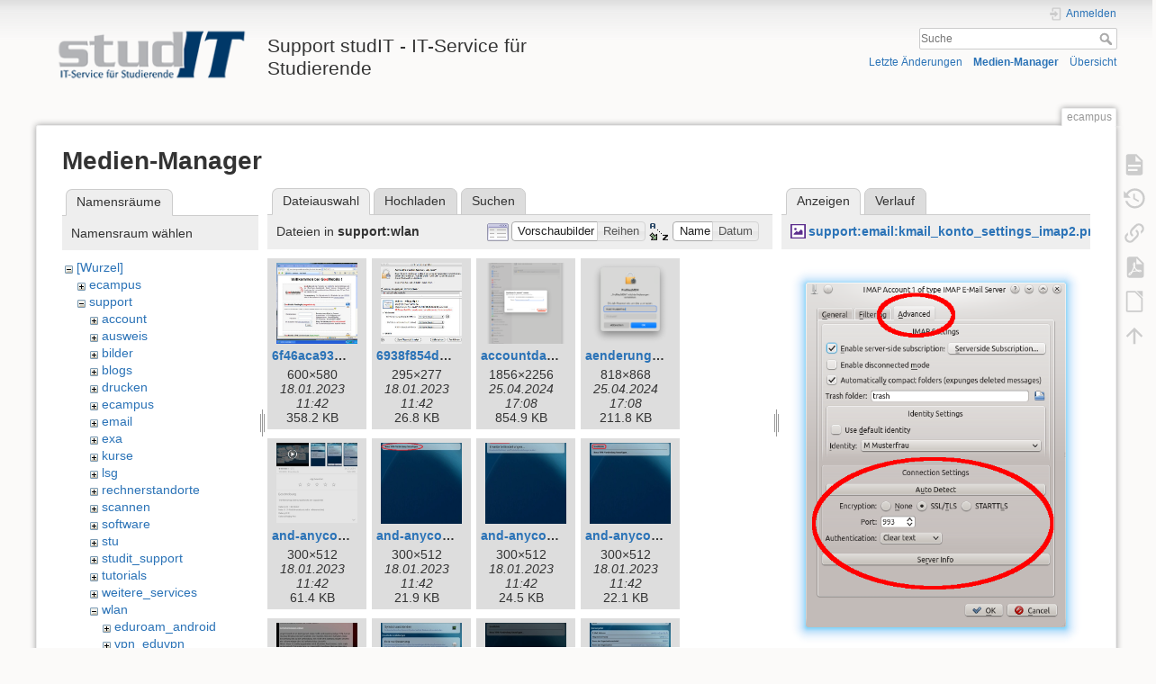

--- FILE ---
content_type: text/html; charset=utf-8
request_url: https://wiki.student.uni-goettingen.de/ecampus?ns=support%2Fwlan&tab_files=files&do=media&tab_details=view&image=support%3Aemail%3Akmail_konto_settings_imap2.png
body_size: 25250
content:
<!DOCTYPE html>
<html lang="de" dir="ltr" class="no-js">
<head>
    <meta charset="utf-8" />
    <title>ecampus [Support studIT - IT-Service für Studierende]</title>
    <script>(function(H){H.className=H.className.replace(/\bno-js\b/,'js')})(document.documentElement)</script>
    <meta name="generator" content="DokuWiki"/>
<meta name="theme-color" content="#008800"/>
<meta name="robots" content="noindex,nofollow"/>
<link rel="search" type="application/opensearchdescription+xml" href="https://wiki.student.uni-goettingen.de/lib/exe/opensearch.php" title="Support studIT - IT-Service für Studierende"/>
<link rel="start" href="https://wiki.student.uni-goettingen.de/"/>
<link rel="contents" href="https://wiki.student.uni-goettingen.de/ecampus?do=index" title="Übersicht"/>
<link rel="manifest" href="https://wiki.student.uni-goettingen.de/lib/exe/manifest.php"/>
<link rel="alternate" type="application/rss+xml" title="Letzte Änderungen" href="https://wiki.student.uni-goettingen.de/feed.php"/>
<link rel="alternate" type="application/rss+xml" title="Aktueller Namensraum" href="https://wiki.student.uni-goettingen.de/feed.php?mode=list&amp;ns="/>
<link rel="alternate" type="text/html" title="HTML Klartext" href="https://wiki.student.uni-goettingen.de/_export/xhtml/ecampus"/>
<link rel="alternate" type="text/plain" title="Wiki Markup" href="https://wiki.student.uni-goettingen.de/_export/raw/ecampus"/>
<link rel="stylesheet" href="https://wiki.student.uni-goettingen.de/lib/exe/css.php?t=dokuwiki&amp;tseed=83e24c722cfbdcb6511986a67352faff"/>
<!--[if gte IE 9]><!-->
<script >/*<![CDATA[*/var NS='';var JSINFO = {"isadmin":0,"isauth":0,"id":"ecampus","namespace":"","ACT":"media","useHeadingNavigation":0,"useHeadingContent":0};
/*!]]>*/</script>
<script src="https://wiki.student.uni-goettingen.de/lib/exe/jquery.php?tseed=f0349b609f9b91a485af8fd8ecd4aea4">/*<![CDATA[*/
/*!]]>*/</script>
<script src="https://wiki.student.uni-goettingen.de/lib/exe/js.php?t=dokuwiki&amp;tseed=83e24c722cfbdcb6511986a67352faff&amp;lang=de">/*<![CDATA[*/
/*!]]>*/</script>
<!--<![endif]-->
    <meta name="viewport" content="width=device-width,initial-scale=1" />
    <link rel="shortcut icon" href="https://wiki.student.uni-goettingen.de/lib/tpl/dokuwiki/images/favicon.ico" />
<link rel="apple-touch-icon" href="https://wiki.student.uni-goettingen.de/lib/tpl/dokuwiki/images/apple-touch-icon.png" />
    </head>

<body>
    <div id="dokuwiki__site"><div id="dokuwiki__top" class="site dokuwiki mode_media tpl_dokuwiki     hasSidebar">

        
<!-- ********** HEADER ********** -->
<header id="dokuwiki__header"><div class="pad group">

    
    <div class="headings group">
        <ul class="a11y skip">
            <li><a href="#dokuwiki__content">zum Inhalt springen</a></li>
        </ul>

        <h1 class="logo"><a href="https://wiki.student.uni-goettingen.de/start"  accesskey="h" title="Startseite [h]"><img src="https://wiki.student.uni-goettingen.de/_media/wiki/logo.png" width="250" height="65" alt="" /><span>Support studIT - IT-Service für Studierende</span></a></h1>
            </div>

    <div class="tools group">
        <!-- USER TOOLS -->
                    <div id="dokuwiki__usertools">
                <h3 class="a11y">Benutzer-Werkzeuge</h3>
                <ul>
                    <li class="action login"><a href="https://wiki.student.uni-goettingen.de/ecampus?do=login&amp;sectok=" title="Anmelden" rel="nofollow"><span>Anmelden</span><svg xmlns="http://www.w3.org/2000/svg" width="24" height="24" viewBox="0 0 24 24"><path d="M10 17.25V14H3v-4h7V6.75L15.25 12 10 17.25M8 2h9a2 2 0 0 1 2 2v16a2 2 0 0 1-2 2H8a2 2 0 0 1-2-2v-4h2v4h9V4H8v4H6V4a2 2 0 0 1 2-2z"/></svg></a></li>                </ul>
            </div>
        
        <!-- SITE TOOLS -->
        <div id="dokuwiki__sitetools">
            <h3 class="a11y">Webseiten-Werkzeuge</h3>
            <form action="https://wiki.student.uni-goettingen.de/start" method="get" role="search" class="search doku_form" id="dw__search" accept-charset="utf-8"><input type="hidden" name="do" value="search" /><input type="hidden" name="id" value="ecampus" /><div class="no"><input name="q" type="text" class="edit" title="[F]" accesskey="f" placeholder="Suche" autocomplete="on" id="qsearch__in" value="" /><button value="1" type="submit" title="Suche">Suche</button><div id="qsearch__out" class="ajax_qsearch JSpopup"></div></div></form>            <div class="mobileTools">
                <form action="https://wiki.student.uni-goettingen.de/doku.php" method="get" accept-charset="utf-8"><div class="no"><input type="hidden" name="id" value="ecampus" /><select name="do" class="edit quickselect" title="Werkzeuge"><option value="">Werkzeuge</option><optgroup label="Seiten-Werkzeuge"><option value="">Seite anzeigen</option><option value="revisions">Ältere Versionen</option><option value="export_pdf">PDF exportieren</option><option value="export_odt">ODT exportieren</option><option value="backlink">Links hierher</option></optgroup><optgroup label="Webseiten-Werkzeuge"><option value="recent">Letzte Änderungen</option><option value="media">Medien-Manager</option><option value="index">Übersicht</option></optgroup><optgroup label="Benutzer-Werkzeuge"><option value="login">Anmelden</option></optgroup></select><button type="submit">&gt;</button></div></form>            </div>
            <ul>
                <li class="action recent"><a href="https://wiki.student.uni-goettingen.de/ecampus?do=recent" title="Letzte Änderungen [r]" rel="nofollow" accesskey="r">Letzte Änderungen</a></li><li class="action media"><a href="https://wiki.student.uni-goettingen.de/ecampus?do=media&amp;ns=" title="Medien-Manager" rel="nofollow">Medien-Manager</a></li><li class="action index"><a href="https://wiki.student.uni-goettingen.de/ecampus?do=index" title="Übersicht [x]" rel="nofollow" accesskey="x">Übersicht</a></li>            </ul>
        </div>

    </div>

    <!-- BREADCRUMBS -->
    
    <hr class="a11y" />
</div></header><!-- /header -->

        <div class="wrapper group">

            
            <!-- ********** CONTENT ********** -->
            <main id="dokuwiki__content"><div class="pad group">
                
                <div class="pageId"><span>ecampus</span></div>

                <div class="page group">
                                                            <!-- wikipage start -->
                    <div id="mediamanager__page">
<h1>Medien-Manager</h1>
<div class="panel namespaces">
<h2>Namensräume</h2>
<div class="panelHeader">Namensraum wählen</div>
<div class="panelContent" id="media__tree">

<ul class="idx">
<li class="media level0 open"><img src="https://wiki.student.uni-goettingen.de/lib/images/minus.gif" alt="−" /><div class="li"><a href="https://wiki.student.uni-goettingen.de/ecampus?ns=&amp;tab_files=files&amp;do=media&amp;tab_details=view&amp;image=support%3Aemail%3Akmail_konto_settings_imap2.png" class="idx_dir">[Wurzel]</a></div>
<ul class="idx">
<li class="media level1 closed"><img src="https://wiki.student.uni-goettingen.de/lib/images/plus.gif" alt="+" /><div class="li"><a href="https://wiki.student.uni-goettingen.de/ecampus?ns=ecampus&amp;tab_files=files&amp;do=media&amp;tab_details=view&amp;image=support%3Aemail%3Akmail_konto_settings_imap2.png" class="idx_dir">ecampus</a></div></li>
<li class="media level1 open"><img src="https://wiki.student.uni-goettingen.de/lib/images/minus.gif" alt="−" /><div class="li"><a href="https://wiki.student.uni-goettingen.de/ecampus?ns=support&amp;tab_files=files&amp;do=media&amp;tab_details=view&amp;image=support%3Aemail%3Akmail_konto_settings_imap2.png" class="idx_dir">support</a></div>
<ul class="idx">
<li class="media level2 closed"><img src="https://wiki.student.uni-goettingen.de/lib/images/plus.gif" alt="+" /><div class="li"><a href="https://wiki.student.uni-goettingen.de/ecampus?ns=support%2Faccount&amp;tab_files=files&amp;do=media&amp;tab_details=view&amp;image=support%3Aemail%3Akmail_konto_settings_imap2.png" class="idx_dir">account</a></div></li>
<li class="media level2 closed"><img src="https://wiki.student.uni-goettingen.de/lib/images/plus.gif" alt="+" /><div class="li"><a href="https://wiki.student.uni-goettingen.de/ecampus?ns=support%2Fausweis&amp;tab_files=files&amp;do=media&amp;tab_details=view&amp;image=support%3Aemail%3Akmail_konto_settings_imap2.png" class="idx_dir">ausweis</a></div></li>
<li class="media level2 closed"><img src="https://wiki.student.uni-goettingen.de/lib/images/plus.gif" alt="+" /><div class="li"><a href="https://wiki.student.uni-goettingen.de/ecampus?ns=support%2Fbilder&amp;tab_files=files&amp;do=media&amp;tab_details=view&amp;image=support%3Aemail%3Akmail_konto_settings_imap2.png" class="idx_dir">bilder</a></div></li>
<li class="media level2 closed"><img src="https://wiki.student.uni-goettingen.de/lib/images/plus.gif" alt="+" /><div class="li"><a href="https://wiki.student.uni-goettingen.de/ecampus?ns=support%2Fblogs&amp;tab_files=files&amp;do=media&amp;tab_details=view&amp;image=support%3Aemail%3Akmail_konto_settings_imap2.png" class="idx_dir">blogs</a></div></li>
<li class="media level2 closed"><img src="https://wiki.student.uni-goettingen.de/lib/images/plus.gif" alt="+" /><div class="li"><a href="https://wiki.student.uni-goettingen.de/ecampus?ns=support%2Fdrucken&amp;tab_files=files&amp;do=media&amp;tab_details=view&amp;image=support%3Aemail%3Akmail_konto_settings_imap2.png" class="idx_dir">drucken</a></div></li>
<li class="media level2 closed"><img src="https://wiki.student.uni-goettingen.de/lib/images/plus.gif" alt="+" /><div class="li"><a href="https://wiki.student.uni-goettingen.de/ecampus?ns=support%2Fecampus&amp;tab_files=files&amp;do=media&amp;tab_details=view&amp;image=support%3Aemail%3Akmail_konto_settings_imap2.png" class="idx_dir">ecampus</a></div></li>
<li class="media level2 closed"><img src="https://wiki.student.uni-goettingen.de/lib/images/plus.gif" alt="+" /><div class="li"><a href="https://wiki.student.uni-goettingen.de/ecampus?ns=support%2Femail&amp;tab_files=files&amp;do=media&amp;tab_details=view&amp;image=support%3Aemail%3Akmail_konto_settings_imap2.png" class="idx_dir">email</a></div></li>
<li class="media level2 closed"><img src="https://wiki.student.uni-goettingen.de/lib/images/plus.gif" alt="+" /><div class="li"><a href="https://wiki.student.uni-goettingen.de/ecampus?ns=support%2Fexa&amp;tab_files=files&amp;do=media&amp;tab_details=view&amp;image=support%3Aemail%3Akmail_konto_settings_imap2.png" class="idx_dir">exa</a></div></li>
<li class="media level2 closed"><img src="https://wiki.student.uni-goettingen.de/lib/images/plus.gif" alt="+" /><div class="li"><a href="https://wiki.student.uni-goettingen.de/ecampus?ns=support%2Fkurse&amp;tab_files=files&amp;do=media&amp;tab_details=view&amp;image=support%3Aemail%3Akmail_konto_settings_imap2.png" class="idx_dir">kurse</a></div></li>
<li class="media level2 closed"><img src="https://wiki.student.uni-goettingen.de/lib/images/plus.gif" alt="+" /><div class="li"><a href="https://wiki.student.uni-goettingen.de/ecampus?ns=support%2Flsg&amp;tab_files=files&amp;do=media&amp;tab_details=view&amp;image=support%3Aemail%3Akmail_konto_settings_imap2.png" class="idx_dir">lsg</a></div></li>
<li class="media level2 closed"><img src="https://wiki.student.uni-goettingen.de/lib/images/plus.gif" alt="+" /><div class="li"><a href="https://wiki.student.uni-goettingen.de/ecampus?ns=support%2Frechnerstandorte&amp;tab_files=files&amp;do=media&amp;tab_details=view&amp;image=support%3Aemail%3Akmail_konto_settings_imap2.png" class="idx_dir">rechnerstandorte</a></div></li>
<li class="media level2 closed"><img src="https://wiki.student.uni-goettingen.de/lib/images/plus.gif" alt="+" /><div class="li"><a href="https://wiki.student.uni-goettingen.de/ecampus?ns=support%2Fscannen&amp;tab_files=files&amp;do=media&amp;tab_details=view&amp;image=support%3Aemail%3Akmail_konto_settings_imap2.png" class="idx_dir">scannen</a></div></li>
<li class="media level2 closed"><img src="https://wiki.student.uni-goettingen.de/lib/images/plus.gif" alt="+" /><div class="li"><a href="https://wiki.student.uni-goettingen.de/ecampus?ns=support%2Fsoftware&amp;tab_files=files&amp;do=media&amp;tab_details=view&amp;image=support%3Aemail%3Akmail_konto_settings_imap2.png" class="idx_dir">software</a></div></li>
<li class="media level2 closed"><img src="https://wiki.student.uni-goettingen.de/lib/images/plus.gif" alt="+" /><div class="li"><a href="https://wiki.student.uni-goettingen.de/ecampus?ns=support%2Fstu&amp;tab_files=files&amp;do=media&amp;tab_details=view&amp;image=support%3Aemail%3Akmail_konto_settings_imap2.png" class="idx_dir">stu</a></div></li>
<li class="media level2 closed"><img src="https://wiki.student.uni-goettingen.de/lib/images/plus.gif" alt="+" /><div class="li"><a href="https://wiki.student.uni-goettingen.de/ecampus?ns=support%2Fstudit_support&amp;tab_files=files&amp;do=media&amp;tab_details=view&amp;image=support%3Aemail%3Akmail_konto_settings_imap2.png" class="idx_dir">studit_support</a></div></li>
<li class="media level2 closed"><img src="https://wiki.student.uni-goettingen.de/lib/images/plus.gif" alt="+" /><div class="li"><a href="https://wiki.student.uni-goettingen.de/ecampus?ns=support%2Ftutorials&amp;tab_files=files&amp;do=media&amp;tab_details=view&amp;image=support%3Aemail%3Akmail_konto_settings_imap2.png" class="idx_dir">tutorials</a></div></li>
<li class="media level2 closed"><img src="https://wiki.student.uni-goettingen.de/lib/images/plus.gif" alt="+" /><div class="li"><a href="https://wiki.student.uni-goettingen.de/ecampus?ns=support%2Fweitere_services&amp;tab_files=files&amp;do=media&amp;tab_details=view&amp;image=support%3Aemail%3Akmail_konto_settings_imap2.png" class="idx_dir">weitere_services</a></div></li>
<li class="media level2 open"><img src="https://wiki.student.uni-goettingen.de/lib/images/minus.gif" alt="−" /><div class="li"><a href="https://wiki.student.uni-goettingen.de/ecampus?ns=support%2Fwlan&amp;tab_files=files&amp;do=media&amp;tab_details=view&amp;image=support%3Aemail%3Akmail_konto_settings_imap2.png" class="idx_dir">wlan</a></div>
<ul class="idx">
<li class="media level3 closed"><img src="https://wiki.student.uni-goettingen.de/lib/images/plus.gif" alt="+" /><div class="li"><a href="https://wiki.student.uni-goettingen.de/ecampus?ns=support%2Fwlan%2Feduroam_android&amp;tab_files=files&amp;do=media&amp;tab_details=view&amp;image=support%3Aemail%3Akmail_konto_settings_imap2.png" class="idx_dir">eduroam_android</a></div></li>
<li class="media level3 closed"><img src="https://wiki.student.uni-goettingen.de/lib/images/plus.gif" alt="+" /><div class="li"><a href="https://wiki.student.uni-goettingen.de/ecampus?ns=support%2Fwlan%2Fvpn_eduvpn&amp;tab_files=files&amp;do=media&amp;tab_details=view&amp;image=support%3Aemail%3Akmail_konto_settings_imap2.png" class="idx_dir">vpn_eduvpn</a></div></li>
</ul>
</li>
</ul>
</li>
<li class="media level1 closed"><img src="https://wiki.student.uni-goettingen.de/lib/images/plus.gif" alt="+" /><div class="li"><a href="https://wiki.student.uni-goettingen.de/ecampus?ns=univz&amp;tab_files=files&amp;do=media&amp;tab_details=view&amp;image=support%3Aemail%3Akmail_konto_settings_imap2.png" class="idx_dir">univz</a></div></li>
<li class="media level1 closed"><img src="https://wiki.student.uni-goettingen.de/lib/images/plus.gif" alt="+" /><div class="li"><a href="https://wiki.student.uni-goettingen.de/ecampus?ns=wiki&amp;tab_files=files&amp;do=media&amp;tab_details=view&amp;image=support%3Aemail%3Akmail_konto_settings_imap2.png" class="idx_dir">wiki</a></div></li>
</ul></li>
</ul>
</div>
</div>
<div class="panel filelist">
<h2 class="a11y">Dateiauswahl</h2>
<ul class="tabs">
<li><strong>Dateiauswahl</strong></li>
<li><a href="https://wiki.student.uni-goettingen.de/ecampus?tab_files=upload&amp;do=media&amp;tab_details=view&amp;image=support%3Aemail%3Akmail_konto_settings_imap2.png&amp;ns=support%2Fwlan">Hochladen</a></li>
<li><a href="https://wiki.student.uni-goettingen.de/ecampus?tab_files=search&amp;do=media&amp;tab_details=view&amp;image=support%3Aemail%3Akmail_konto_settings_imap2.png&amp;ns=support%2Fwlan">Suchen</a></li>
</ul>
<div class="panelHeader">
<h3>Dateien in <strong>support:wlan</strong></h3>
<form method="get" action="https://wiki.student.uni-goettingen.de/ecampus" class="options doku_form" accept-charset="utf-8"><input type="hidden" name="sectok" value="" /><input type="hidden" name="do" value="media" /><input type="hidden" name="tab_files" value="files" /><input type="hidden" name="tab_details" value="view" /><input type="hidden" name="image" value="support:email:kmail_konto_settings_imap2.png" /><input type="hidden" name="ns" value="support/wlan" /><div class="no"><ul>
<li class="listType"><label for="listType__thumbs" class="thumbs">
<input name="list_dwmedia" type="radio" value="thumbs" id="listType__thumbs" class="thumbs" checked="checked" />
<span>Vorschaubilder</span>
</label><label for="listType__rows" class="rows">
<input name="list_dwmedia" type="radio" value="rows" id="listType__rows" class="rows" />
<span>Reihen</span>
</label></li>
<li class="sortBy"><label for="sortBy__name" class="name">
<input name="sort_dwmedia" type="radio" value="name" id="sortBy__name" class="name" checked="checked" />
<span>Name</span>
</label><label for="sortBy__date" class="date">
<input name="sort_dwmedia" type="radio" value="date" id="sortBy__date" class="date" />
<span>Datum</span>
</label></li>
<li><button value="1" type="submit">Übernehmen</button></li>
</ul>
</div></form></div>
<div class="panelContent">
<ul class="thumbs"><li><dl title="6f46aca93a341d3381586dc058f50e95_media_600x580.png"><dt><a id="l_:support:wlan:6f46aca93a341d3381586dc058f50e95_media_600x580.png" class="image thumb" href="https://wiki.student.uni-goettingen.de/ecampus?image=support%3Awlan%3A6f46aca93a341d3381586dc058f50e95_media_600x580.png&amp;ns=support%3Awlan&amp;tab_details=view&amp;do=media&amp;tab_files=files"><img src="https://wiki.student.uni-goettingen.de/_media/support/wlan/6f46aca93a341d3381586dc058f50e95_media_600x580.png?w=90&amp;h=90&amp;tok=34c1fc" alt="6f46aca93a341d3381586dc058f50e95_media_600x580.png" loading="lazy" width="90" height="90" /></a></dt><dd class="name"><a href="https://wiki.student.uni-goettingen.de/ecampus?image=support%3Awlan%3A6f46aca93a341d3381586dc058f50e95_media_600x580.png&amp;ns=support%3Awlan&amp;tab_details=view&amp;do=media&amp;tab_files=files" id="h_:support:wlan:6f46aca93a341d3381586dc058f50e95_media_600x580.png">6f46aca93a341d3381586dc058f50e95_media_600x580.png</a></dd><dd class="size">600&#215;580</dd><dd class="date">18.01.2023 11:42</dd><dd class="filesize">358.2 KB</dd></dl></li><li><dl title="6938f854d9.jpg"><dt><a id="l_:support:wlan:6938f854d9.jpg" class="image thumb" href="https://wiki.student.uni-goettingen.de/ecampus?image=support%3Awlan%3A6938f854d9.jpg&amp;ns=support%3Awlan&amp;tab_details=view&amp;do=media&amp;tab_files=files"><img src="https://wiki.student.uni-goettingen.de/_media/support/wlan/6938f854d9.jpg?w=90&amp;h=90&amp;tok=ed6464" alt="6938f854d9.jpg" loading="lazy" width="90" height="90" /></a></dt><dd class="name"><a href="https://wiki.student.uni-goettingen.de/ecampus?image=support%3Awlan%3A6938f854d9.jpg&amp;ns=support%3Awlan&amp;tab_details=view&amp;do=media&amp;tab_files=files" id="h_:support:wlan:6938f854d9.jpg">6938f854d9.jpg</a></dd><dd class="size">295&#215;277</dd><dd class="date">18.01.2023 11:42</dd><dd class="filesize">26.8 KB</dd></dl></li><li><dl title="accountdaten_eingeben.png"><dt><a id="l_:support:wlan:accountdaten_eingeben.png" class="image thumb" href="https://wiki.student.uni-goettingen.de/ecampus?image=support%3Awlan%3Aaccountdaten_eingeben.png&amp;ns=support%3Awlan&amp;tab_details=view&amp;do=media&amp;tab_files=files"><img src="https://wiki.student.uni-goettingen.de/_media/support/wlan/accountdaten_eingeben.png?w=90&amp;h=90&amp;tok=a48a41" alt="accountdaten_eingeben.png" loading="lazy" width="90" height="90" /></a></dt><dd class="name"><a href="https://wiki.student.uni-goettingen.de/ecampus?image=support%3Awlan%3Aaccountdaten_eingeben.png&amp;ns=support%3Awlan&amp;tab_details=view&amp;do=media&amp;tab_files=files" id="h_:support:wlan:accountdaten_eingeben.png">accountdaten_eingeben.png</a></dd><dd class="size">1856&#215;2256</dd><dd class="date">25.04.2024 17:08</dd><dd class="filesize">854.9 KB</dd></dl></li><li><dl title="aenderungen_erlauben.png"><dt><a id="l_:support:wlan:aenderungen_erlauben.png" class="image thumb" href="https://wiki.student.uni-goettingen.de/ecampus?image=support%3Awlan%3Aaenderungen_erlauben.png&amp;ns=support%3Awlan&amp;tab_details=view&amp;do=media&amp;tab_files=files"><img src="https://wiki.student.uni-goettingen.de/_media/support/wlan/aenderungen_erlauben.png?w=90&amp;h=90&amp;tok=b3ccd0" alt="aenderungen_erlauben.png" loading="lazy" width="90" height="90" /></a></dt><dd class="name"><a href="https://wiki.student.uni-goettingen.de/ecampus?image=support%3Awlan%3Aaenderungen_erlauben.png&amp;ns=support%3Awlan&amp;tab_details=view&amp;do=media&amp;tab_files=files" id="h_:support:wlan:aenderungen_erlauben.png">aenderungen_erlauben.png</a></dd><dd class="size">818&#215;868</dd><dd class="date">25.04.2024 17:08</dd><dd class="filesize">211.8 KB</dd></dl></li><li><dl title="and-anyconnect001.jpg"><dt><a id="l_:support:wlan:and-anyconnect001.jpg" class="image thumb" href="https://wiki.student.uni-goettingen.de/ecampus?image=support%3Awlan%3Aand-anyconnect001.jpg&amp;ns=support%3Awlan&amp;tab_details=view&amp;do=media&amp;tab_files=files"><img src="https://wiki.student.uni-goettingen.de/_media/support/wlan/and-anyconnect001.jpg?w=90&amp;h=90&amp;tok=16b009" alt="and-anyconnect001.jpg" loading="lazy" width="90" height="90" /></a></dt><dd class="name"><a href="https://wiki.student.uni-goettingen.de/ecampus?image=support%3Awlan%3Aand-anyconnect001.jpg&amp;ns=support%3Awlan&amp;tab_details=view&amp;do=media&amp;tab_files=files" id="h_:support:wlan:and-anyconnect001.jpg">and-anyconnect001.jpg</a></dd><dd class="size">300&#215;512</dd><dd class="date">18.01.2023 11:42</dd><dd class="filesize">61.4 KB</dd></dl></li><li><dl title="and-anyconnect002.jpg"><dt><a id="l_:support:wlan:and-anyconnect002.jpg" class="image thumb" href="https://wiki.student.uni-goettingen.de/ecampus?image=support%3Awlan%3Aand-anyconnect002.jpg&amp;ns=support%3Awlan&amp;tab_details=view&amp;do=media&amp;tab_files=files"><img src="https://wiki.student.uni-goettingen.de/_media/support/wlan/and-anyconnect002.jpg?w=90&amp;h=90&amp;tok=4c36a1" alt="and-anyconnect002.jpg" loading="lazy" width="90" height="90" /></a></dt><dd class="name"><a href="https://wiki.student.uni-goettingen.de/ecampus?image=support%3Awlan%3Aand-anyconnect002.jpg&amp;ns=support%3Awlan&amp;tab_details=view&amp;do=media&amp;tab_files=files" id="h_:support:wlan:and-anyconnect002.jpg">and-anyconnect002.jpg</a></dd><dd class="size">300&#215;512</dd><dd class="date">18.01.2023 11:42</dd><dd class="filesize">21.9 KB</dd></dl></li><li><dl title="and-anyconnect003.jpg"><dt><a id="l_:support:wlan:and-anyconnect003.jpg" class="image thumb" href="https://wiki.student.uni-goettingen.de/ecampus?image=support%3Awlan%3Aand-anyconnect003.jpg&amp;ns=support%3Awlan&amp;tab_details=view&amp;do=media&amp;tab_files=files"><img src="https://wiki.student.uni-goettingen.de/_media/support/wlan/and-anyconnect003.jpg?w=90&amp;h=90&amp;tok=73c8c4" alt="and-anyconnect003.jpg" loading="lazy" width="90" height="90" /></a></dt><dd class="name"><a href="https://wiki.student.uni-goettingen.de/ecampus?image=support%3Awlan%3Aand-anyconnect003.jpg&amp;ns=support%3Awlan&amp;tab_details=view&amp;do=media&amp;tab_files=files" id="h_:support:wlan:and-anyconnect003.jpg">and-anyconnect003.jpg</a></dd><dd class="size">300&#215;512</dd><dd class="date">18.01.2023 11:42</dd><dd class="filesize">24.5 KB</dd></dl></li><li><dl title="and-anyconnect004.jpg"><dt><a id="l_:support:wlan:and-anyconnect004.jpg" class="image thumb" href="https://wiki.student.uni-goettingen.de/ecampus?image=support%3Awlan%3Aand-anyconnect004.jpg&amp;ns=support%3Awlan&amp;tab_details=view&amp;do=media&amp;tab_files=files"><img src="https://wiki.student.uni-goettingen.de/_media/support/wlan/and-anyconnect004.jpg?w=90&amp;h=90&amp;tok=a29771" alt="and-anyconnect004.jpg" loading="lazy" width="90" height="90" /></a></dt><dd class="name"><a href="https://wiki.student.uni-goettingen.de/ecampus?image=support%3Awlan%3Aand-anyconnect004.jpg&amp;ns=support%3Awlan&amp;tab_details=view&amp;do=media&amp;tab_files=files" id="h_:support:wlan:and-anyconnect004.jpg">and-anyconnect004.jpg</a></dd><dd class="size">300&#215;512</dd><dd class="date">18.01.2023 11:42</dd><dd class="filesize">22.1 KB</dd></dl></li><li><dl title="and-anyconnect005.jpg"><dt><a id="l_:support:wlan:and-anyconnect005.jpg" class="image thumb" href="https://wiki.student.uni-goettingen.de/ecampus?image=support%3Awlan%3Aand-anyconnect005.jpg&amp;ns=support%3Awlan&amp;tab_details=view&amp;do=media&amp;tab_files=files"><img src="https://wiki.student.uni-goettingen.de/_media/support/wlan/and-anyconnect005.jpg?w=90&amp;h=90&amp;tok=abe290" alt="and-anyconnect005.jpg" loading="lazy" width="90" height="90" /></a></dt><dd class="name"><a href="https://wiki.student.uni-goettingen.de/ecampus?image=support%3Awlan%3Aand-anyconnect005.jpg&amp;ns=support%3Awlan&amp;tab_details=view&amp;do=media&amp;tab_files=files" id="h_:support:wlan:and-anyconnect005.jpg">and-anyconnect005.jpg</a></dd><dd class="size">300&#215;512</dd><dd class="date">18.01.2023 11:42</dd><dd class="filesize">29.8 KB</dd></dl></li><li><dl title="and-anyconnect006.jpg"><dt><a id="l_:support:wlan:and-anyconnect006.jpg" class="image thumb" href="https://wiki.student.uni-goettingen.de/ecampus?image=support%3Awlan%3Aand-anyconnect006.jpg&amp;ns=support%3Awlan&amp;tab_details=view&amp;do=media&amp;tab_files=files"><img src="https://wiki.student.uni-goettingen.de/_media/support/wlan/and-anyconnect006.jpg?w=90&amp;h=90&amp;tok=c8e3c1" alt="and-anyconnect006.jpg" loading="lazy" width="90" height="90" /></a></dt><dd class="name"><a href="https://wiki.student.uni-goettingen.de/ecampus?image=support%3Awlan%3Aand-anyconnect006.jpg&amp;ns=support%3Awlan&amp;tab_details=view&amp;do=media&amp;tab_files=files" id="h_:support:wlan:and-anyconnect006.jpg">and-anyconnect006.jpg</a></dd><dd class="size">300&#215;512</dd><dd class="date">18.01.2023 11:42</dd><dd class="filesize">34.7 KB</dd></dl></li><li><dl title="and-anyconnect007.jpg"><dt><a id="l_:support:wlan:and-anyconnect007.jpg" class="image thumb" href="https://wiki.student.uni-goettingen.de/ecampus?image=support%3Awlan%3Aand-anyconnect007.jpg&amp;ns=support%3Awlan&amp;tab_details=view&amp;do=media&amp;tab_files=files"><img src="https://wiki.student.uni-goettingen.de/_media/support/wlan/and-anyconnect007.jpg?w=90&amp;h=90&amp;tok=da43a7" alt="and-anyconnect007.jpg" loading="lazy" width="90" height="90" /></a></dt><dd class="name"><a href="https://wiki.student.uni-goettingen.de/ecampus?image=support%3Awlan%3Aand-anyconnect007.jpg&amp;ns=support%3Awlan&amp;tab_details=view&amp;do=media&amp;tab_files=files" id="h_:support:wlan:and-anyconnect007.jpg">and-anyconnect007.jpg</a></dd><dd class="size">300&#215;512</dd><dd class="date">18.01.2023 11:42</dd><dd class="filesize">28.3 KB</dd></dl></li><li><dl title="and-anyconnect008.jpg"><dt><a id="l_:support:wlan:and-anyconnect008.jpg" class="image thumb" href="https://wiki.student.uni-goettingen.de/ecampus?image=support%3Awlan%3Aand-anyconnect008.jpg&amp;ns=support%3Awlan&amp;tab_details=view&amp;do=media&amp;tab_files=files"><img src="https://wiki.student.uni-goettingen.de/_media/support/wlan/and-anyconnect008.jpg?w=90&amp;h=90&amp;tok=21eb88" alt="and-anyconnect008.jpg" loading="lazy" width="90" height="90" /></a></dt><dd class="name"><a href="https://wiki.student.uni-goettingen.de/ecampus?image=support%3Awlan%3Aand-anyconnect008.jpg&amp;ns=support%3Awlan&amp;tab_details=view&amp;do=media&amp;tab_files=files" id="h_:support:wlan:and-anyconnect008.jpg">and-anyconnect008.jpg</a></dd><dd class="size">300&#215;512</dd><dd class="date">18.01.2023 11:42</dd><dd class="filesize">49.2 KB</dd></dl></li><li><dl title="and-anyconnect009.jpg"><dt><a id="l_:support:wlan:and-anyconnect009.jpg" class="image thumb" href="https://wiki.student.uni-goettingen.de/ecampus?image=support%3Awlan%3Aand-anyconnect009.jpg&amp;ns=support%3Awlan&amp;tab_details=view&amp;do=media&amp;tab_files=files"><img src="https://wiki.student.uni-goettingen.de/_media/support/wlan/and-anyconnect009.jpg?w=90&amp;h=90&amp;tok=e6bfa4" alt="and-anyconnect009.jpg" loading="lazy" width="90" height="90" /></a></dt><dd class="name"><a href="https://wiki.student.uni-goettingen.de/ecampus?image=support%3Awlan%3Aand-anyconnect009.jpg&amp;ns=support%3Awlan&amp;tab_details=view&amp;do=media&amp;tab_files=files" id="h_:support:wlan:and-anyconnect009.jpg">and-anyconnect009.jpg</a></dd><dd class="size">300&#215;512</dd><dd class="date">18.01.2023 11:42</dd><dd class="filesize">66.6 KB</dd></dl></li><li><dl title="and-anyconnect010.jpg"><dt><a id="l_:support:wlan:and-anyconnect010.jpg" class="image thumb" href="https://wiki.student.uni-goettingen.de/ecampus?image=support%3Awlan%3Aand-anyconnect010.jpg&amp;ns=support%3Awlan&amp;tab_details=view&amp;do=media&amp;tab_files=files"><img src="https://wiki.student.uni-goettingen.de/_media/support/wlan/and-anyconnect010.jpg?w=90&amp;h=90&amp;tok=efad4e" alt="and-anyconnect010.jpg" loading="lazy" width="90" height="90" /></a></dt><dd class="name"><a href="https://wiki.student.uni-goettingen.de/ecampus?image=support%3Awlan%3Aand-anyconnect010.jpg&amp;ns=support%3Awlan&amp;tab_details=view&amp;do=media&amp;tab_files=files" id="h_:support:wlan:and-anyconnect010.jpg">and-anyconnect010.jpg</a></dd><dd class="size">300&#215;512</dd><dd class="date">18.01.2023 11:42</dd><dd class="filesize">66.6 KB</dd></dl></li><li><dl title="and-anyconnect011.jpg"><dt><a id="l_:support:wlan:and-anyconnect011.jpg" class="image thumb" href="https://wiki.student.uni-goettingen.de/ecampus?image=support%3Awlan%3Aand-anyconnect011.jpg&amp;ns=support%3Awlan&amp;tab_details=view&amp;do=media&amp;tab_files=files"><img src="https://wiki.student.uni-goettingen.de/_media/support/wlan/and-anyconnect011.jpg?w=90&amp;h=90&amp;tok=55d53f" alt="and-anyconnect011.jpg" loading="lazy" width="90" height="90" /></a></dt><dd class="name"><a href="https://wiki.student.uni-goettingen.de/ecampus?image=support%3Awlan%3Aand-anyconnect011.jpg&amp;ns=support%3Awlan&amp;tab_details=view&amp;do=media&amp;tab_files=files" id="h_:support:wlan:and-anyconnect011.jpg">and-anyconnect011.jpg</a></dd><dd class="size">300&#215;512</dd><dd class="date">18.01.2023 11:42</dd><dd class="filesize">30.5 KB</dd></dl></li><li><dl title="and-edu1.jpg"><dt><a id="l_:support:wlan:and-edu1.jpg" class="image thumb" href="https://wiki.student.uni-goettingen.de/ecampus?image=support%3Awlan%3Aand-edu1.jpg&amp;ns=support%3Awlan&amp;tab_details=view&amp;do=media&amp;tab_files=files"><img src="https://wiki.student.uni-goettingen.de/_media/support/wlan/and-edu1.jpg?w=90&amp;h=90&amp;tok=f85c36" alt="and-edu1.jpg" loading="lazy" width="90" height="90" /></a></dt><dd class="name"><a href="https://wiki.student.uni-goettingen.de/ecampus?image=support%3Awlan%3Aand-edu1.jpg&amp;ns=support%3Awlan&amp;tab_details=view&amp;do=media&amp;tab_files=files" id="h_:support:wlan:and-edu1.jpg">and-edu1.jpg</a></dd><dd class="size">320&#215;376</dd><dd class="date">18.01.2023 11:42</dd><dd class="filesize">24.9 KB</dd></dl></li><li><dl title="and-edu2.jpg"><dt><a id="l_:support:wlan:and-edu2.jpg" class="image thumb" href="https://wiki.student.uni-goettingen.de/ecampus?image=support%3Awlan%3Aand-edu2.jpg&amp;ns=support%3Awlan&amp;tab_details=view&amp;do=media&amp;tab_files=files"><img src="https://wiki.student.uni-goettingen.de/_media/support/wlan/and-edu2.jpg?w=90&amp;h=90&amp;tok=c28115" alt="and-edu2.jpg" loading="lazy" width="90" height="90" /></a></dt><dd class="name"><a href="https://wiki.student.uni-goettingen.de/ecampus?image=support%3Awlan%3Aand-edu2.jpg&amp;ns=support%3Awlan&amp;tab_details=view&amp;do=media&amp;tab_files=files" id="h_:support:wlan:and-edu2.jpg">and-edu2.jpg</a></dd><dd class="size">320&#215;338</dd><dd class="date">18.01.2023 11:42</dd><dd class="filesize">26 KB</dd></dl></li><li><dl title="and-edu3.jpg"><dt><a id="l_:support:wlan:and-edu3.jpg" class="image thumb" href="https://wiki.student.uni-goettingen.de/ecampus?image=support%3Awlan%3Aand-edu3.jpg&amp;ns=support%3Awlan&amp;tab_details=view&amp;do=media&amp;tab_files=files"><img src="https://wiki.student.uni-goettingen.de/_media/support/wlan/and-edu3.jpg?w=90&amp;h=90&amp;tok=e1ecd6" alt="and-edu3.jpg" loading="lazy" width="90" height="90" /></a></dt><dd class="name"><a href="https://wiki.student.uni-goettingen.de/ecampus?image=support%3Awlan%3Aand-edu3.jpg&amp;ns=support%3Awlan&amp;tab_details=view&amp;do=media&amp;tab_files=files" id="h_:support:wlan:and-edu3.jpg">and-edu3.jpg</a></dd><dd class="size">320&#215;480</dd><dd class="date">18.01.2023 11:42</dd><dd class="filesize">31.7 KB</dd></dl></li><li><dl title="and-edu4.jpg"><dt><a id="l_:support:wlan:and-edu4.jpg" class="image thumb" href="https://wiki.student.uni-goettingen.de/ecampus?image=support%3Awlan%3Aand-edu4.jpg&amp;ns=support%3Awlan&amp;tab_details=view&amp;do=media&amp;tab_files=files"><img src="https://wiki.student.uni-goettingen.de/_media/support/wlan/and-edu4.jpg?w=90&amp;h=90&amp;tok=0b0780" alt="and-edu4.jpg" loading="lazy" width="90" height="90" /></a></dt><dd class="name"><a href="https://wiki.student.uni-goettingen.de/ecampus?image=support%3Awlan%3Aand-edu4.jpg&amp;ns=support%3Awlan&amp;tab_details=view&amp;do=media&amp;tab_files=files" id="h_:support:wlan:and-edu4.jpg">and-edu4.jpg</a></dd><dd class="size">319&#215;386</dd><dd class="date">18.01.2023 11:42</dd><dd class="filesize">25.4 KB</dd></dl></li><li><dl title="and-edu5.jpg"><dt><a id="l_:support:wlan:and-edu5.jpg" class="image thumb" href="https://wiki.student.uni-goettingen.de/ecampus?image=support%3Awlan%3Aand-edu5.jpg&amp;ns=support%3Awlan&amp;tab_details=view&amp;do=media&amp;tab_files=files"><img src="https://wiki.student.uni-goettingen.de/_media/support/wlan/and-edu5.jpg?w=90&amp;h=90&amp;tok=12e061" alt="and-edu5.jpg" loading="lazy" width="90" height="90" /></a></dt><dd class="name"><a href="https://wiki.student.uni-goettingen.de/ecampus?image=support%3Awlan%3Aand-edu5.jpg&amp;ns=support%3Awlan&amp;tab_details=view&amp;do=media&amp;tab_files=files" id="h_:support:wlan:and-edu5.jpg">and-edu5.jpg</a></dd><dd class="size">318&#215;292</dd><dd class="date">18.01.2023 11:42</dd><dd class="filesize">18.4 KB</dd></dl></li><li><dl title="anderungen_erlauben.png"><dt><a id="l_:support:wlan:anderungen_erlauben.png" class="image thumb" href="https://wiki.student.uni-goettingen.de/ecampus?image=support%3Awlan%3Aanderungen_erlauben.png&amp;ns=support%3Awlan&amp;tab_details=view&amp;do=media&amp;tab_files=files"><img src="https://wiki.student.uni-goettingen.de/_media/support/wlan/anderungen_erlauben.png?w=90&amp;h=90&amp;tok=e1f60c" alt="anderungen_erlauben.png" loading="lazy" width="90" height="90" /></a></dt><dd class="name"><a href="https://wiki.student.uni-goettingen.de/ecampus?image=support%3Awlan%3Aanderungen_erlauben.png&amp;ns=support%3Awlan&amp;tab_details=view&amp;do=media&amp;tab_files=files" id="h_:support:wlan:anderungen_erlauben.png">anderungen_erlauben.png</a></dd><dd class="size">618&#215;639</dd><dd class="date">18.02.2023 13:46</dd><dd class="filesize">106.4 KB</dd></dl></li><li><dl title="android5_configuration.png"><dt><a id="l_:support:wlan:android5_configuration.png" class="image thumb" href="https://wiki.student.uni-goettingen.de/ecampus?image=support%3Awlan%3Aandroid5_configuration.png&amp;ns=support%3Awlan&amp;tab_details=view&amp;do=media&amp;tab_files=files"><img src="https://wiki.student.uni-goettingen.de/_media/support/wlan/android5_configuration.png?w=90&amp;h=90&amp;tok=0a7ad9" alt="android5_configuration.png" loading="lazy" width="90" height="90" /></a></dt><dd class="name"><a href="https://wiki.student.uni-goettingen.de/ecampus?image=support%3Awlan%3Aandroid5_configuration.png&amp;ns=support%3Awlan&amp;tab_details=view&amp;do=media&amp;tab_files=files" id="h_:support:wlan:android5_configuration.png">android5_configuration.png</a></dd><dd class="size">720&#215;1210</dd><dd class="date">18.01.2023 11:42</dd><dd class="filesize">77.1 KB</dd></dl></li><li><dl title="android5_netzwerk-hinzu-menu.png"><dt><a id="l_:support:wlan:android5_netzwerk-hinzu-menu.png" class="image thumb" href="https://wiki.student.uni-goettingen.de/ecampus?image=support%3Awlan%3Aandroid5_netzwerk-hinzu-menu.png&amp;ns=support%3Awlan&amp;tab_details=view&amp;do=media&amp;tab_files=files"><img src="https://wiki.student.uni-goettingen.de/_media/support/wlan/android5_netzwerk-hinzu-menu.png?w=90&amp;h=90&amp;tok=617d17" alt="android5_netzwerk-hinzu-menu.png" loading="lazy" width="90" height="90" /></a></dt><dd class="name"><a href="https://wiki.student.uni-goettingen.de/ecampus?image=support%3Awlan%3Aandroid5_netzwerk-hinzu-menu.png&amp;ns=support%3Awlan&amp;tab_details=view&amp;do=media&amp;tab_files=files" id="h_:support:wlan:android5_netzwerk-hinzu-menu.png">android5_netzwerk-hinzu-menu.png</a></dd><dd class="size">720&#215;409</dd><dd class="date">18.01.2023 11:42</dd><dd class="filesize">32.7 KB</dd></dl></li><li><dl title="android5_netzwerk-hinzu.png"><dt><a id="l_:support:wlan:android5_netzwerk-hinzu.png" class="image thumb" href="https://wiki.student.uni-goettingen.de/ecampus?image=support%3Awlan%3Aandroid5_netzwerk-hinzu.png&amp;ns=support%3Awlan&amp;tab_details=view&amp;do=media&amp;tab_files=files"><img src="https://wiki.student.uni-goettingen.de/_media/support/wlan/android5_netzwerk-hinzu.png?w=90&amp;h=90&amp;tok=0f9e2f" alt="android5_netzwerk-hinzu.png" loading="lazy" width="90" height="90" /></a></dt><dd class="name"><a href="https://wiki.student.uni-goettingen.de/ecampus?image=support%3Awlan%3Aandroid5_netzwerk-hinzu.png&amp;ns=support%3Awlan&amp;tab_details=view&amp;do=media&amp;tab_files=files" id="h_:support:wlan:android5_netzwerk-hinzu.png">android5_netzwerk-hinzu.png</a></dd><dd class="size">720&#215;1210</dd><dd class="date">18.01.2023 11:42</dd><dd class="filesize">92.8 KB</dd></dl></li><li><dl title="android5_netzwerk.entfernen.png"><dt><a id="l_:support:wlan:android5_netzwerk.entfernen.png" class="image thumb" href="https://wiki.student.uni-goettingen.de/ecampus?image=support%3Awlan%3Aandroid5_netzwerk.entfernen.png&amp;ns=support%3Awlan&amp;tab_details=view&amp;do=media&amp;tab_files=files"><img src="https://wiki.student.uni-goettingen.de/_media/support/wlan/android5_netzwerk.entfernen.png?w=90&amp;h=90&amp;tok=5eaa31" alt="android5_netzwerk.entfernen.png" loading="lazy" width="90" height="90" /></a></dt><dd class="name"><a href="https://wiki.student.uni-goettingen.de/ecampus?image=support%3Awlan%3Aandroid5_netzwerk.entfernen.png&amp;ns=support%3Awlan&amp;tab_details=view&amp;do=media&amp;tab_files=files" id="h_:support:wlan:android5_netzwerk.entfernen.png">android5_netzwerk.entfernen.png</a></dd><dd class="size">720&#215;828</dd><dd class="date">18.01.2023 11:42</dd><dd class="filesize">37.4 KB</dd></dl></li><li><dl title="android5_zertifikat-bennenen.png"><dt><a id="l_:support:wlan:android5_zertifikat-bennenen.png" class="image thumb" href="https://wiki.student.uni-goettingen.de/ecampus?image=support%3Awlan%3Aandroid5_zertifikat-bennenen.png&amp;ns=support%3Awlan&amp;tab_details=view&amp;do=media&amp;tab_files=files"><img src="https://wiki.student.uni-goettingen.de/_media/support/wlan/android5_zertifikat-bennenen.png?w=90&amp;h=90&amp;tok=704d86" alt="android5_zertifikat-bennenen.png" loading="lazy" width="90" height="90" /></a></dt><dd class="name"><a href="https://wiki.student.uni-goettingen.de/ecampus?image=support%3Awlan%3Aandroid5_zertifikat-bennenen.png&amp;ns=support%3Awlan&amp;tab_details=view&amp;do=media&amp;tab_files=files" id="h_:support:wlan:android5_zertifikat-bennenen.png">android5_zertifikat-bennenen.png</a></dd><dd class="size">452&#215;760</dd><dd class="date">18.01.2023 11:42</dd><dd class="filesize">130.9 KB</dd></dl></li><li><dl title="anmeldungguest.png"><dt><a id="l_:support:wlan:anmeldungguest.png" class="image thumb" href="https://wiki.student.uni-goettingen.de/ecampus?image=support%3Awlan%3Aanmeldungguest.png&amp;ns=support%3Awlan&amp;tab_details=view&amp;do=media&amp;tab_files=files"><img src="https://wiki.student.uni-goettingen.de/_media/support/wlan/anmeldungguest.png?w=90&amp;h=90&amp;tok=510e12" alt="anmeldungguest.png" loading="lazy" width="90" height="90" /></a></dt><dd class="name"><a href="https://wiki.student.uni-goettingen.de/ecampus?image=support%3Awlan%3Aanmeldungguest.png&amp;ns=support%3Awlan&amp;tab_details=view&amp;do=media&amp;tab_files=files" id="h_:support:wlan:anmeldungguest.png">anmeldungguest.png</a></dd><dd class="size">903&#215;574</dd><dd class="date">18.01.2023 11:42</dd><dd class="filesize">160.9 KB</dd></dl></li><li><dl title="anmeldung_guest_on_campus.png"><dt><a id="l_:support:wlan:anmeldung_guest_on_campus.png" class="image thumb" href="https://wiki.student.uni-goettingen.de/ecampus?image=support%3Awlan%3Aanmeldung_guest_on_campus.png&amp;ns=support%3Awlan&amp;tab_details=view&amp;do=media&amp;tab_files=files"><img src="https://wiki.student.uni-goettingen.de/_media/support/wlan/anmeldung_guest_on_campus.png?w=90&amp;h=90&amp;tok=ac8893" alt="anmeldung_guest_on_campus.png" loading="lazy" width="90" height="90" /></a></dt><dd class="name"><a href="https://wiki.student.uni-goettingen.de/ecampus?image=support%3Awlan%3Aanmeldung_guest_on_campus.png&amp;ns=support%3Awlan&amp;tab_details=view&amp;do=media&amp;tab_files=files" id="h_:support:wlan:anmeldung_guest_on_campus.png">anmeldung_guest_on_campus.png</a></dd><dd class="size">905&#215;581</dd><dd class="date">20.02.2023 08:39</dd><dd class="filesize">175.8 KB</dd></dl></li><li><dl title="anmeldung_guest_sonoma.png"><dt><a id="l_:support:wlan:anmeldung_guest_sonoma.png" class="image thumb" href="https://wiki.student.uni-goettingen.de/ecampus?image=support%3Awlan%3Aanmeldung_guest_sonoma.png&amp;ns=support%3Awlan&amp;tab_details=view&amp;do=media&amp;tab_files=files"><img src="https://wiki.student.uni-goettingen.de/_media/support/wlan/anmeldung_guest_sonoma.png?w=90&amp;h=90&amp;tok=04f8c9" alt="anmeldung_guest_sonoma.png" loading="lazy" width="90" height="90" /></a></dt><dd class="name"><a href="https://wiki.student.uni-goettingen.de/ecampus?image=support%3Awlan%3Aanmeldung_guest_sonoma.png&amp;ns=support%3Awlan&amp;tab_details=view&amp;do=media&amp;tab_files=files" id="h_:support:wlan:anmeldung_guest_sonoma.png">anmeldung_guest_sonoma.png</a></dd><dd class="size">2024&#215;1380</dd><dd class="date">25.04.2024 17:08</dd><dd class="filesize">548.7 KB</dd></dl></li><li><dl title="any1.jpg"><dt><a id="l_:support:wlan:any1.jpg" class="image thumb" href="https://wiki.student.uni-goettingen.de/ecampus?image=support%3Awlan%3Aany1.jpg&amp;ns=support%3Awlan&amp;tab_details=view&amp;do=media&amp;tab_files=files"><img src="https://wiki.student.uni-goettingen.de/_media/support/wlan/any1.jpg?w=90&amp;h=90&amp;tok=874ecf" alt="any1.jpg" loading="lazy" width="90" height="90" /></a></dt><dd class="name"><a href="https://wiki.student.uni-goettingen.de/ecampus?image=support%3Awlan%3Aany1.jpg&amp;ns=support%3Awlan&amp;tab_details=view&amp;do=media&amp;tab_files=files" id="h_:support:wlan:any1.jpg">any1.jpg</a></dd><dd class="size">1140&#215;558</dd><dd class="date">18.01.2023 11:42</dd><dd class="filesize">35 KB</dd></dl></li><li><dl title="any2.jpg"><dt><a id="l_:support:wlan:any2.jpg" class="image thumb" href="https://wiki.student.uni-goettingen.de/ecampus?image=support%3Awlan%3Aany2.jpg&amp;ns=support%3Awlan&amp;tab_details=view&amp;do=media&amp;tab_files=files"><img src="https://wiki.student.uni-goettingen.de/_media/support/wlan/any2.jpg?w=90&amp;h=90&amp;tok=8fd9b0" alt="any2.jpg" loading="lazy" width="90" height="90" /></a></dt><dd class="name"><a href="https://wiki.student.uni-goettingen.de/ecampus?image=support%3Awlan%3Aany2.jpg&amp;ns=support%3Awlan&amp;tab_details=view&amp;do=media&amp;tab_files=files" id="h_:support:wlan:any2.jpg">any2.jpg</a></dd><dd class="size">1681&#215;512</dd><dd class="date">18.01.2023 11:42</dd><dd class="filesize">130 KB</dd></dl></li><li><dl title="any3.jpg"><dt><a id="l_:support:wlan:any3.jpg" class="image thumb" href="https://wiki.student.uni-goettingen.de/ecampus?image=support%3Awlan%3Aany3.jpg&amp;ns=support%3Awlan&amp;tab_details=view&amp;do=media&amp;tab_files=files"><img src="https://wiki.student.uni-goettingen.de/_media/support/wlan/any3.jpg?w=90&amp;h=90&amp;tok=3793b2" alt="any3.jpg" loading="lazy" width="90" height="90" /></a></dt><dd class="name"><a href="https://wiki.student.uni-goettingen.de/ecampus?image=support%3Awlan%3Aany3.jpg&amp;ns=support%3Awlan&amp;tab_details=view&amp;do=media&amp;tab_files=files" id="h_:support:wlan:any3.jpg">any3.jpg</a></dd><dd class="size">1706&#215;863</dd><dd class="date">18.01.2023 11:42</dd><dd class="filesize">131.7 KB</dd></dl></li><li><dl title="any4.jpg"><dt><a id="l_:support:wlan:any4.jpg" class="image thumb" href="https://wiki.student.uni-goettingen.de/ecampus?image=support%3Awlan%3Aany4.jpg&amp;ns=support%3Awlan&amp;tab_details=view&amp;do=media&amp;tab_files=files"><img src="https://wiki.student.uni-goettingen.de/_media/support/wlan/any4.jpg?w=90&amp;h=90&amp;tok=15568d" alt="any4.jpg" loading="lazy" width="90" height="90" /></a></dt><dd class="name"><a href="https://wiki.student.uni-goettingen.de/ecampus?image=support%3Awlan%3Aany4.jpg&amp;ns=support%3Awlan&amp;tab_details=view&amp;do=media&amp;tab_files=files" id="h_:support:wlan:any4.jpg">any4.jpg</a></dd><dd class="size">417&#215;194</dd><dd class="date">18.01.2023 11:42</dd><dd class="filesize">23.3 KB</dd></dl></li><li><dl title="any5.jpg"><dt><a id="l_:support:wlan:any5.jpg" class="image thumb" href="https://wiki.student.uni-goettingen.de/ecampus?image=support%3Awlan%3Aany5.jpg&amp;ns=support%3Awlan&amp;tab_details=view&amp;do=media&amp;tab_files=files"><img src="https://wiki.student.uni-goettingen.de/_media/support/wlan/any5.jpg?w=90&amp;h=90&amp;tok=f93003" alt="any5.jpg" loading="lazy" width="90" height="90" /></a></dt><dd class="name"><a href="https://wiki.student.uni-goettingen.de/ecampus?image=support%3Awlan%3Aany5.jpg&amp;ns=support%3Awlan&amp;tab_details=view&amp;do=media&amp;tab_files=files" id="h_:support:wlan:any5.jpg">any5.jpg</a></dd><dd class="size">346&#215;197</dd><dd class="date">18.01.2023 11:42</dd><dd class="filesize">21.7 KB</dd></dl></li><li><dl title="any6.jpg"><dt><a id="l_:support:wlan:any6.jpg" class="image thumb" href="https://wiki.student.uni-goettingen.de/ecampus?image=support%3Awlan%3Aany6.jpg&amp;ns=support%3Awlan&amp;tab_details=view&amp;do=media&amp;tab_files=files"><img src="https://wiki.student.uni-goettingen.de/_media/support/wlan/any6.jpg?w=90&amp;h=90&amp;tok=c1bc6e" alt="any6.jpg" loading="lazy" width="90" height="90" /></a></dt><dd class="name"><a href="https://wiki.student.uni-goettingen.de/ecampus?image=support%3Awlan%3Aany6.jpg&amp;ns=support%3Awlan&amp;tab_details=view&amp;do=media&amp;tab_files=files" id="h_:support:wlan:any6.jpg">any6.jpg</a></dd><dd class="size">371&#215;84</dd><dd class="date">18.01.2023 11:42</dd><dd class="filesize">13.5 KB</dd></dl></li><li><dl title="benutzerauthentifikation.png"><dt><a id="l_:support:wlan:benutzerauthentifikation.png" class="image thumb" href="https://wiki.student.uni-goettingen.de/ecampus?image=support%3Awlan%3Abenutzerauthentifikation.png&amp;ns=support%3Awlan&amp;tab_details=view&amp;do=media&amp;tab_files=files"><img src="https://wiki.student.uni-goettingen.de/_media/support/wlan/benutzerauthentifikation.png?w=90&amp;h=90&amp;tok=6cf624" alt="benutzerauthentifikation.png" loading="lazy" width="90" height="90" /></a></dt><dd class="name"><a href="https://wiki.student.uni-goettingen.de/ecampus?image=support%3Awlan%3Abenutzerauthentifikation.png&amp;ns=support%3Awlan&amp;tab_details=view&amp;do=media&amp;tab_files=files" id="h_:support:wlan:benutzerauthentifikation.png">benutzerauthentifikation.png</a></dd><dd class="size">393&#215;503</dd><dd class="date">18.01.2023 11:42</dd><dd class="filesize">45.2 KB</dd></dl></li><li><dl title="bildschirmfoto_2017-01-06_um_11.10.32.png"><dt><a id="l_:support:wlan:bildschirmfoto_2017-01-06_um_11.10.32.png" class="image thumb" href="https://wiki.student.uni-goettingen.de/ecampus?image=support%3Awlan%3Abildschirmfoto_2017-01-06_um_11.10.32.png&amp;ns=support%3Awlan&amp;tab_details=view&amp;do=media&amp;tab_files=files"><img src="https://wiki.student.uni-goettingen.de/_media/support/wlan/bildschirmfoto_2017-01-06_um_11.10.32.png?w=90&amp;h=90&amp;tok=a26e56" alt="bildschirmfoto_2017-01-06_um_11.10.32.png" loading="lazy" width="90" height="90" /></a></dt><dd class="name"><a href="https://wiki.student.uni-goettingen.de/ecampus?image=support%3Awlan%3Abildschirmfoto_2017-01-06_um_11.10.32.png&amp;ns=support%3Awlan&amp;tab_details=view&amp;do=media&amp;tab_files=files" id="h_:support:wlan:bildschirmfoto_2017-01-06_um_11.10.32.png">bildschirmfoto_2017-01-06_um_11.10.32.png</a></dd><dd class="size">903&#215;574</dd><dd class="date">18.01.2023 11:42</dd><dd class="filesize">160.9 KB</dd></dl></li><li><dl title="c8c50f009b.jpg"><dt><a id="l_:support:wlan:c8c50f009b.jpg" class="image thumb" href="https://wiki.student.uni-goettingen.de/ecampus?image=support%3Awlan%3Ac8c50f009b.jpg&amp;ns=support%3Awlan&amp;tab_details=view&amp;do=media&amp;tab_files=files"><img src="https://wiki.student.uni-goettingen.de/_media/support/wlan/c8c50f009b.jpg?w=90&amp;h=90&amp;tok=210f13" alt="c8c50f009b.jpg" loading="lazy" width="90" height="90" /></a></dt><dd class="name"><a href="https://wiki.student.uni-goettingen.de/ecampus?image=support%3Awlan%3Ac8c50f009b.jpg&amp;ns=support%3Awlan&amp;tab_details=view&amp;do=media&amp;tab_files=files" id="h_:support:wlan:c8c50f009b.jpg">c8c50f009b.jpg</a></dd><dd class="size">295&#215;305</dd><dd class="date">18.01.2023 11:42</dd><dd class="filesize">27.2 KB</dd></dl></li><li><dl title="cateduroam_aufrufen.png"><dt><a id="l_:support:wlan:cateduroam_aufrufen.png" class="image thumb" href="https://wiki.student.uni-goettingen.de/ecampus?image=support%3Awlan%3Acateduroam_aufrufen.png&amp;ns=support%3Awlan&amp;tab_details=view&amp;do=media&amp;tab_files=files"><img src="https://wiki.student.uni-goettingen.de/_media/support/wlan/cateduroam_aufrufen.png?w=90&amp;h=90&amp;tok=85589b" alt="cateduroam_aufrufen.png" loading="lazy" width="90" height="90" /></a></dt><dd class="name"><a href="https://wiki.student.uni-goettingen.de/ecampus?image=support%3Awlan%3Acateduroam_aufrufen.png&amp;ns=support%3Awlan&amp;tab_details=view&amp;do=media&amp;tab_files=files" id="h_:support:wlan:cateduroam_aufrufen.png">cateduroam_aufrufen.png</a></dd><dd class="size">2671&#215;1741</dd><dd class="date">18.02.2023 13:37</dd><dd class="filesize">2.3 MB</dd></dl></li><li><dl title="cisco-neu.jpg"><dt><a id="l_:support:wlan:cisco-neu.jpg" class="image thumb" href="https://wiki.student.uni-goettingen.de/ecampus?image=support%3Awlan%3Acisco-neu.jpg&amp;ns=support%3Awlan&amp;tab_details=view&amp;do=media&amp;tab_files=files"><img src="https://wiki.student.uni-goettingen.de/_media/support/wlan/cisco-neu.jpg?w=90&amp;h=90&amp;tok=d603b2" alt="cisco-neu.jpg" loading="lazy" width="90" height="90" /></a></dt><dd class="name"><a href="https://wiki.student.uni-goettingen.de/ecampus?image=support%3Awlan%3Acisco-neu.jpg&amp;ns=support%3Awlan&amp;tab_details=view&amp;do=media&amp;tab_files=files" id="h_:support:wlan:cisco-neu.jpg">cisco-neu.jpg</a></dd><dd class="size">548&#215;296</dd><dd class="date">18.01.2023 11:42</dd><dd class="filesize">47.7 KB</dd></dl></li><li><dl title="download_erlauben.png"><dt><a id="l_:support:wlan:download_erlauben.png" class="image thumb" href="https://wiki.student.uni-goettingen.de/ecampus?image=support%3Awlan%3Adownload_erlauben.png&amp;ns=support%3Awlan&amp;tab_details=view&amp;do=media&amp;tab_files=files"><img src="https://wiki.student.uni-goettingen.de/_media/support/wlan/download_erlauben.png?w=90&amp;h=90&amp;tok=f1eab3" alt="download_erlauben.png" loading="lazy" width="90" height="90" /></a></dt><dd class="name"><a href="https://wiki.student.uni-goettingen.de/ecampus?image=support%3Awlan%3Adownload_erlauben.png&amp;ns=support%3Awlan&amp;tab_details=view&amp;do=media&amp;tab_files=files" id="h_:support:wlan:download_erlauben.png">download_erlauben.png</a></dd><dd class="size">903&#215;351</dd><dd class="date">18.02.2023 13:41</dd><dd class="filesize">39.3 KB</dd></dl></li><li><dl title="drahtlosnetzwerk_wahlen.png"><dt><a id="l_:support:wlan:drahtlosnetzwerk_wahlen.png" class="image thumb" href="https://wiki.student.uni-goettingen.de/ecampus?image=support%3Awlan%3Adrahtlosnetzwerk_wahlen.png&amp;ns=support%3Awlan&amp;tab_details=view&amp;do=media&amp;tab_files=files"><img src="https://wiki.student.uni-goettingen.de/_media/support/wlan/drahtlosnetzwerk_wahlen.png?w=90&amp;h=90&amp;tok=489268" alt="drahtlosnetzwerk_wahlen.png" loading="lazy" width="90" height="90" /></a></dt><dd class="name"><a href="https://wiki.student.uni-goettingen.de/ecampus?image=support%3Awlan%3Adrahtlosnetzwerk_wahlen.png&amp;ns=support%3Awlan&amp;tab_details=view&amp;do=media&amp;tab_files=files" id="h_:support:wlan:drahtlosnetzwerk_wahlen.png">drahtlosnetzwerk_wahlen.png</a></dd><dd class="size">600&#215;508</dd><dd class="date">18.01.2023 11:42</dd><dd class="filesize">256 KB</dd></dl></li><li><dl title="eduroam-apple_lion--eduroam_gwdg.zip"><dt><a id="l_:support:wlan:eduroam-apple_lion--eduroam_gwdg.zip" class="image thumb" href="https://wiki.student.uni-goettingen.de/ecampus?image=support%3Awlan%3Aeduroam-apple_lion--eduroam_gwdg.zip&amp;ns=support%3Awlan&amp;tab_details=view&amp;do=media&amp;tab_files=files"><img src="https://wiki.student.uni-goettingen.de/lib/images/fileicons/svg/zip.svg" alt="eduroam-apple_lion--eduroam_gwdg.zip" loading="lazy" width="90" height="90" /></a></dt><dd class="name"><a href="https://wiki.student.uni-goettingen.de/ecampus?image=support%3Awlan%3Aeduroam-apple_lion--eduroam_gwdg.zip&amp;ns=support%3Awlan&amp;tab_details=view&amp;do=media&amp;tab_files=files" id="h_:support:wlan:eduroam-apple_lion--eduroam_gwdg.zip">eduroam-apple_lion--eduroam_gwdg.zip</a></dd><dd class="size">&#160;</dd><dd class="date">18.01.2023 11:42</dd><dd class="filesize">6.1 KB</dd></dl></li><li><dl title="eduroam-ipados-16-01.png"><dt><a id="l_:support:wlan:eduroam-ipados-16-01.png" class="image thumb" href="https://wiki.student.uni-goettingen.de/ecampus?image=support%3Awlan%3Aeduroam-ipados-16-01.png&amp;ns=support%3Awlan&amp;tab_details=view&amp;do=media&amp;tab_files=files"><img src="https://wiki.student.uni-goettingen.de/_media/support/wlan/eduroam-ipados-16-01.png?w=90&amp;h=90&amp;tok=580857" alt="eduroam-ipados-16-01.png" loading="lazy" width="90" height="90" /></a></dt><dd class="name"><a href="https://wiki.student.uni-goettingen.de/ecampus?image=support%3Awlan%3Aeduroam-ipados-16-01.png&amp;ns=support%3Awlan&amp;tab_details=view&amp;do=media&amp;tab_files=files" id="h_:support:wlan:eduroam-ipados-16-01.png">eduroam-ipados-16-01.png</a></dd><dd class="size">1536&#215;2048</dd><dd class="date">25.04.2023 17:02</dd><dd class="filesize">261.7 KB</dd></dl></li><li><dl title="eduroam-ipados-16-02.png"><dt><a id="l_:support:wlan:eduroam-ipados-16-02.png" class="image thumb" href="https://wiki.student.uni-goettingen.de/ecampus?image=support%3Awlan%3Aeduroam-ipados-16-02.png&amp;ns=support%3Awlan&amp;tab_details=view&amp;do=media&amp;tab_files=files"><img src="https://wiki.student.uni-goettingen.de/_media/support/wlan/eduroam-ipados-16-02.png?w=90&amp;h=90&amp;tok=a0f5e8" alt="eduroam-ipados-16-02.png" loading="lazy" width="90" height="90" /></a></dt><dd class="name"><a href="https://wiki.student.uni-goettingen.de/ecampus?image=support%3Awlan%3Aeduroam-ipados-16-02.png&amp;ns=support%3Awlan&amp;tab_details=view&amp;do=media&amp;tab_files=files" id="h_:support:wlan:eduroam-ipados-16-02.png">eduroam-ipados-16-02.png</a></dd><dd class="size">1536&#215;2048</dd><dd class="date">25.04.2023 17:02</dd><dd class="filesize">338.1 KB</dd></dl></li><li><dl title="eduroam-ipados-16-03.png"><dt><a id="l_:support:wlan:eduroam-ipados-16-03.png" class="image thumb" href="https://wiki.student.uni-goettingen.de/ecampus?image=support%3Awlan%3Aeduroam-ipados-16-03.png&amp;ns=support%3Awlan&amp;tab_details=view&amp;do=media&amp;tab_files=files"><img src="https://wiki.student.uni-goettingen.de/_media/support/wlan/eduroam-ipados-16-03.png?w=90&amp;h=90&amp;tok=7c3bfc" alt="eduroam-ipados-16-03.png" loading="lazy" width="90" height="90" /></a></dt><dd class="name"><a href="https://wiki.student.uni-goettingen.de/ecampus?image=support%3Awlan%3Aeduroam-ipados-16-03.png&amp;ns=support%3Awlan&amp;tab_details=view&amp;do=media&amp;tab_files=files" id="h_:support:wlan:eduroam-ipados-16-03.png">eduroam-ipados-16-03.png</a></dd><dd class="size">1536&#215;2048</dd><dd class="date">25.04.2023 17:02</dd><dd class="filesize">342.1 KB</dd></dl></li><li><dl title="eduroam-ipados-16-04.png"><dt><a id="l_:support:wlan:eduroam-ipados-16-04.png" class="image thumb" href="https://wiki.student.uni-goettingen.de/ecampus?image=support%3Awlan%3Aeduroam-ipados-16-04.png&amp;ns=support%3Awlan&amp;tab_details=view&amp;do=media&amp;tab_files=files"><img src="https://wiki.student.uni-goettingen.de/_media/support/wlan/eduroam-ipados-16-04.png?w=90&amp;h=90&amp;tok=de9d3e" alt="eduroam-ipados-16-04.png" loading="lazy" width="90" height="90" /></a></dt><dd class="name"><a href="https://wiki.student.uni-goettingen.de/ecampus?image=support%3Awlan%3Aeduroam-ipados-16-04.png&amp;ns=support%3Awlan&amp;tab_details=view&amp;do=media&amp;tab_files=files" id="h_:support:wlan:eduroam-ipados-16-04.png">eduroam-ipados-16-04.png</a></dd><dd class="size">1536&#215;2048</dd><dd class="date">25.04.2023 17:02</dd><dd class="filesize">318.5 KB</dd></dl></li><li><dl title="eduroam-ipados-16-05.png"><dt><a id="l_:support:wlan:eduroam-ipados-16-05.png" class="image thumb" href="https://wiki.student.uni-goettingen.de/ecampus?image=support%3Awlan%3Aeduroam-ipados-16-05.png&amp;ns=support%3Awlan&amp;tab_details=view&amp;do=media&amp;tab_files=files"><img src="https://wiki.student.uni-goettingen.de/_media/support/wlan/eduroam-ipados-16-05.png?w=90&amp;h=90&amp;tok=ec6d39" alt="eduroam-ipados-16-05.png" loading="lazy" width="90" height="90" /></a></dt><dd class="name"><a href="https://wiki.student.uni-goettingen.de/ecampus?image=support%3Awlan%3Aeduroam-ipados-16-05.png&amp;ns=support%3Awlan&amp;tab_details=view&amp;do=media&amp;tab_files=files" id="h_:support:wlan:eduroam-ipados-16-05.png">eduroam-ipados-16-05.png</a></dd><dd class="size">1536&#215;2048</dd><dd class="date">25.04.2023 17:02</dd><dd class="filesize">642 KB</dd></dl></li><li><dl title="eduroam-ipados-16-06.png"><dt><a id="l_:support:wlan:eduroam-ipados-16-06.png" class="image thumb" href="https://wiki.student.uni-goettingen.de/ecampus?image=support%3Awlan%3Aeduroam-ipados-16-06.png&amp;ns=support%3Awlan&amp;tab_details=view&amp;do=media&amp;tab_files=files"><img src="https://wiki.student.uni-goettingen.de/_media/support/wlan/eduroam-ipados-16-06.png?w=90&amp;h=90&amp;tok=da9209" alt="eduroam-ipados-16-06.png" loading="lazy" width="90" height="90" /></a></dt><dd class="name"><a href="https://wiki.student.uni-goettingen.de/ecampus?image=support%3Awlan%3Aeduroam-ipados-16-06.png&amp;ns=support%3Awlan&amp;tab_details=view&amp;do=media&amp;tab_files=files" id="h_:support:wlan:eduroam-ipados-16-06.png">eduroam-ipados-16-06.png</a></dd><dd class="size">1536&#215;2048</dd><dd class="date">25.04.2023 17:02</dd><dd class="filesize">1.7 MB</dd></dl></li><li><dl title="eduroam-ipados-16-07.png"><dt><a id="l_:support:wlan:eduroam-ipados-16-07.png" class="image thumb" href="https://wiki.student.uni-goettingen.de/ecampus?image=support%3Awlan%3Aeduroam-ipados-16-07.png&amp;ns=support%3Awlan&amp;tab_details=view&amp;do=media&amp;tab_files=files"><img src="https://wiki.student.uni-goettingen.de/_media/support/wlan/eduroam-ipados-16-07.png?w=90&amp;h=90&amp;tok=198fbe" alt="eduroam-ipados-16-07.png" loading="lazy" width="90" height="90" /></a></dt><dd class="name"><a href="https://wiki.student.uni-goettingen.de/ecampus?image=support%3Awlan%3Aeduroam-ipados-16-07.png&amp;ns=support%3Awlan&amp;tab_details=view&amp;do=media&amp;tab_files=files" id="h_:support:wlan:eduroam-ipados-16-07.png">eduroam-ipados-16-07.png</a></dd><dd class="size">1536&#215;2048</dd><dd class="date">25.04.2023 17:02</dd><dd class="filesize">757.9 KB</dd></dl></li><li><dl title="eduroam-ipados-16-08.png"><dt><a id="l_:support:wlan:eduroam-ipados-16-08.png" class="image thumb" href="https://wiki.student.uni-goettingen.de/ecampus?image=support%3Awlan%3Aeduroam-ipados-16-08.png&amp;ns=support%3Awlan&amp;tab_details=view&amp;do=media&amp;tab_files=files"><img src="https://wiki.student.uni-goettingen.de/_media/support/wlan/eduroam-ipados-16-08.png?w=90&amp;h=90&amp;tok=6407a2" alt="eduroam-ipados-16-08.png" loading="lazy" width="90" height="90" /></a></dt><dd class="name"><a href="https://wiki.student.uni-goettingen.de/ecampus?image=support%3Awlan%3Aeduroam-ipados-16-08.png&amp;ns=support%3Awlan&amp;tab_details=view&amp;do=media&amp;tab_files=files" id="h_:support:wlan:eduroam-ipados-16-08.png">eduroam-ipados-16-08.png</a></dd><dd class="size">1536&#215;2048</dd><dd class="date">25.04.2023 17:02</dd><dd class="filesize">222.8 KB</dd></dl></li><li><dl title="eduroam-ipados-16-09.png"><dt><a id="l_:support:wlan:eduroam-ipados-16-09.png" class="image thumb" href="https://wiki.student.uni-goettingen.de/ecampus?image=support%3Awlan%3Aeduroam-ipados-16-09.png&amp;ns=support%3Awlan&amp;tab_details=view&amp;do=media&amp;tab_files=files"><img src="https://wiki.student.uni-goettingen.de/_media/support/wlan/eduroam-ipados-16-09.png?w=90&amp;h=90&amp;tok=87e87d" alt="eduroam-ipados-16-09.png" loading="lazy" width="90" height="90" /></a></dt><dd class="name"><a href="https://wiki.student.uni-goettingen.de/ecampus?image=support%3Awlan%3Aeduroam-ipados-16-09.png&amp;ns=support%3Awlan&amp;tab_details=view&amp;do=media&amp;tab_files=files" id="h_:support:wlan:eduroam-ipados-16-09.png">eduroam-ipados-16-09.png</a></dd><dd class="size">1536&#215;2048</dd><dd class="date">25.04.2023 17:02</dd><dd class="filesize">287.9 KB</dd></dl></li><li><dl title="eduroam-ipados-16-10.png"><dt><a id="l_:support:wlan:eduroam-ipados-16-10.png" class="image thumb" href="https://wiki.student.uni-goettingen.de/ecampus?image=support%3Awlan%3Aeduroam-ipados-16-10.png&amp;ns=support%3Awlan&amp;tab_details=view&amp;do=media&amp;tab_files=files"><img src="https://wiki.student.uni-goettingen.de/_media/support/wlan/eduroam-ipados-16-10.png?w=90&amp;h=90&amp;tok=7aef9c" alt="eduroam-ipados-16-10.png" loading="lazy" width="90" height="90" /></a></dt><dd class="name"><a href="https://wiki.student.uni-goettingen.de/ecampus?image=support%3Awlan%3Aeduroam-ipados-16-10.png&amp;ns=support%3Awlan&amp;tab_details=view&amp;do=media&amp;tab_files=files" id="h_:support:wlan:eduroam-ipados-16-10.png">eduroam-ipados-16-10.png</a></dd><dd class="size">1536&#215;2048</dd><dd class="date">25.04.2023 17:02</dd><dd class="filesize">430.9 KB</dd></dl></li><li><dl title="eduroam-ipados-16-11.png"><dt><a id="l_:support:wlan:eduroam-ipados-16-11.png" class="image thumb" href="https://wiki.student.uni-goettingen.de/ecampus?image=support%3Awlan%3Aeduroam-ipados-16-11.png&amp;ns=support%3Awlan&amp;tab_details=view&amp;do=media&amp;tab_files=files"><img src="https://wiki.student.uni-goettingen.de/_media/support/wlan/eduroam-ipados-16-11.png?w=90&amp;h=90&amp;tok=ed2bc3" alt="eduroam-ipados-16-11.png" loading="lazy" width="90" height="90" /></a></dt><dd class="name"><a href="https://wiki.student.uni-goettingen.de/ecampus?image=support%3Awlan%3Aeduroam-ipados-16-11.png&amp;ns=support%3Awlan&amp;tab_details=view&amp;do=media&amp;tab_files=files" id="h_:support:wlan:eduroam-ipados-16-11.png">eduroam-ipados-16-11.png</a></dd><dd class="size">1536&#215;2048</dd><dd class="date">25.04.2023 17:02</dd><dd class="filesize">361 KB</dd></dl></li><li><dl title="eduroam-ipados-16-12.png"><dt><a id="l_:support:wlan:eduroam-ipados-16-12.png" class="image thumb" href="https://wiki.student.uni-goettingen.de/ecampus?image=support%3Awlan%3Aeduroam-ipados-16-12.png&amp;ns=support%3Awlan&amp;tab_details=view&amp;do=media&amp;tab_files=files"><img src="https://wiki.student.uni-goettingen.de/_media/support/wlan/eduroam-ipados-16-12.png?w=90&amp;h=90&amp;tok=4212b2" alt="eduroam-ipados-16-12.png" loading="lazy" width="90" height="90" /></a></dt><dd class="name"><a href="https://wiki.student.uni-goettingen.de/ecampus?image=support%3Awlan%3Aeduroam-ipados-16-12.png&amp;ns=support%3Awlan&amp;tab_details=view&amp;do=media&amp;tab_files=files" id="h_:support:wlan:eduroam-ipados-16-12.png">eduroam-ipados-16-12.png</a></dd><dd class="size">1536&#215;2048</dd><dd class="date">25.04.2023 17:02</dd><dd class="filesize">240.1 KB</dd></dl></li><li><dl title="eduroam-ipados-16-13.png"><dt><a id="l_:support:wlan:eduroam-ipados-16-13.png" class="image thumb" href="https://wiki.student.uni-goettingen.de/ecampus?image=support%3Awlan%3Aeduroam-ipados-16-13.png&amp;ns=support%3Awlan&amp;tab_details=view&amp;do=media&amp;tab_files=files"><img src="https://wiki.student.uni-goettingen.de/_media/support/wlan/eduroam-ipados-16-13.png?w=90&amp;h=90&amp;tok=2c45e2" alt="eduroam-ipados-16-13.png" loading="lazy" width="90" height="90" /></a></dt><dd class="name"><a href="https://wiki.student.uni-goettingen.de/ecampus?image=support%3Awlan%3Aeduroam-ipados-16-13.png&amp;ns=support%3Awlan&amp;tab_details=view&amp;do=media&amp;tab_files=files" id="h_:support:wlan:eduroam-ipados-16-13.png">eduroam-ipados-16-13.png</a></dd><dd class="size">1536&#215;2048</dd><dd class="date">25.04.2023 17:02</dd><dd class="filesize">301.5 KB</dd></dl></li><li><dl title="eduroam-ipados-16-14.png"><dt><a id="l_:support:wlan:eduroam-ipados-16-14.png" class="image thumb" href="https://wiki.student.uni-goettingen.de/ecampus?image=support%3Awlan%3Aeduroam-ipados-16-14.png&amp;ns=support%3Awlan&amp;tab_details=view&amp;do=media&amp;tab_files=files"><img src="https://wiki.student.uni-goettingen.de/_media/support/wlan/eduroam-ipados-16-14.png?w=90&amp;h=90&amp;tok=2efc14" alt="eduroam-ipados-16-14.png" loading="lazy" width="90" height="90" /></a></dt><dd class="name"><a href="https://wiki.student.uni-goettingen.de/ecampus?image=support%3Awlan%3Aeduroam-ipados-16-14.png&amp;ns=support%3Awlan&amp;tab_details=view&amp;do=media&amp;tab_files=files" id="h_:support:wlan:eduroam-ipados-16-14.png">eduroam-ipados-16-14.png</a></dd><dd class="size">1536&#215;2048</dd><dd class="date">25.04.2023 17:02</dd><dd class="filesize">320.2 KB</dd></dl></li><li><dl title="eduroam-ipados-16-15.png"><dt><a id="l_:support:wlan:eduroam-ipados-16-15.png" class="image thumb" href="https://wiki.student.uni-goettingen.de/ecampus?image=support%3Awlan%3Aeduroam-ipados-16-15.png&amp;ns=support%3Awlan&amp;tab_details=view&amp;do=media&amp;tab_files=files"><img src="https://wiki.student.uni-goettingen.de/_media/support/wlan/eduroam-ipados-16-15.png?w=90&amp;h=90&amp;tok=a22786" alt="eduroam-ipados-16-15.png" loading="lazy" width="90" height="90" /></a></dt><dd class="name"><a href="https://wiki.student.uni-goettingen.de/ecampus?image=support%3Awlan%3Aeduroam-ipados-16-15.png&amp;ns=support%3Awlan&amp;tab_details=view&amp;do=media&amp;tab_files=files" id="h_:support:wlan:eduroam-ipados-16-15.png">eduroam-ipados-16-15.png</a></dd><dd class="size">1536&#215;2048</dd><dd class="date">25.04.2023 17:02</dd><dd class="filesize">286.5 KB</dd></dl></li><li><dl title="eduroam-ipados-16-16.png"><dt><a id="l_:support:wlan:eduroam-ipados-16-16.png" class="image thumb" href="https://wiki.student.uni-goettingen.de/ecampus?image=support%3Awlan%3Aeduroam-ipados-16-16.png&amp;ns=support%3Awlan&amp;tab_details=view&amp;do=media&amp;tab_files=files"><img src="https://wiki.student.uni-goettingen.de/_media/support/wlan/eduroam-ipados-16-16.png?w=90&amp;h=90&amp;tok=da9c58" alt="eduroam-ipados-16-16.png" loading="lazy" width="90" height="90" /></a></dt><dd class="name"><a href="https://wiki.student.uni-goettingen.de/ecampus?image=support%3Awlan%3Aeduroam-ipados-16-16.png&amp;ns=support%3Awlan&amp;tab_details=view&amp;do=media&amp;tab_files=files" id="h_:support:wlan:eduroam-ipados-16-16.png">eduroam-ipados-16-16.png</a></dd><dd class="size">1536&#215;2048</dd><dd class="date">25.04.2023 17:02</dd><dd class="filesize">359.7 KB</dd></dl></li><li><dl title="eduroam-ipados-16-17.png"><dt><a id="l_:support:wlan:eduroam-ipados-16-17.png" class="image thumb" href="https://wiki.student.uni-goettingen.de/ecampus?image=support%3Awlan%3Aeduroam-ipados-16-17.png&amp;ns=support%3Awlan&amp;tab_details=view&amp;do=media&amp;tab_files=files"><img src="https://wiki.student.uni-goettingen.de/_media/support/wlan/eduroam-ipados-16-17.png?w=90&amp;h=90&amp;tok=ceb678" alt="eduroam-ipados-16-17.png" loading="lazy" width="90" height="90" /></a></dt><dd class="name"><a href="https://wiki.student.uni-goettingen.de/ecampus?image=support%3Awlan%3Aeduroam-ipados-16-17.png&amp;ns=support%3Awlan&amp;tab_details=view&amp;do=media&amp;tab_files=files" id="h_:support:wlan:eduroam-ipados-16-17.png">eduroam-ipados-16-17.png</a></dd><dd class="size">1536&#215;2048</dd><dd class="date">25.04.2023 17:02</dd><dd class="filesize">312.9 KB</dd></dl></li><li><dl title="eduroam-ipados-16-18.png"><dt><a id="l_:support:wlan:eduroam-ipados-16-18.png" class="image thumb" href="https://wiki.student.uni-goettingen.de/ecampus?image=support%3Awlan%3Aeduroam-ipados-16-18.png&amp;ns=support%3Awlan&amp;tab_details=view&amp;do=media&amp;tab_files=files"><img src="https://wiki.student.uni-goettingen.de/_media/support/wlan/eduroam-ipados-16-18.png?w=90&amp;h=90&amp;tok=b9e172" alt="eduroam-ipados-16-18.png" loading="lazy" width="90" height="90" /></a></dt><dd class="name"><a href="https://wiki.student.uni-goettingen.de/ecampus?image=support%3Awlan%3Aeduroam-ipados-16-18.png&amp;ns=support%3Awlan&amp;tab_details=view&amp;do=media&amp;tab_files=files" id="h_:support:wlan:eduroam-ipados-16-18.png">eduroam-ipados-16-18.png</a></dd><dd class="size">1536&#215;2048</dd><dd class="date">25.04.2023 17:02</dd><dd class="filesize">319.1 KB</dd></dl></li><li><dl title="eduroam-ipados-16-19.png"><dt><a id="l_:support:wlan:eduroam-ipados-16-19.png" class="image thumb" href="https://wiki.student.uni-goettingen.de/ecampus?image=support%3Awlan%3Aeduroam-ipados-16-19.png&amp;ns=support%3Awlan&amp;tab_details=view&amp;do=media&amp;tab_files=files"><img src="https://wiki.student.uni-goettingen.de/_media/support/wlan/eduroam-ipados-16-19.png?w=90&amp;h=90&amp;tok=5e5068" alt="eduroam-ipados-16-19.png" loading="lazy" width="90" height="90" /></a></dt><dd class="name"><a href="https://wiki.student.uni-goettingen.de/ecampus?image=support%3Awlan%3Aeduroam-ipados-16-19.png&amp;ns=support%3Awlan&amp;tab_details=view&amp;do=media&amp;tab_files=files" id="h_:support:wlan:eduroam-ipados-16-19.png">eduroam-ipados-16-19.png</a></dd><dd class="size">1536&#215;2048</dd><dd class="date">25.04.2023 17:02</dd><dd class="filesize">372 KB</dd></dl></li><li><dl title="eduroam-ipados-16-20.png"><dt><a id="l_:support:wlan:eduroam-ipados-16-20.png" class="image thumb" href="https://wiki.student.uni-goettingen.de/ecampus?image=support%3Awlan%3Aeduroam-ipados-16-20.png&amp;ns=support%3Awlan&amp;tab_details=view&amp;do=media&amp;tab_files=files"><img src="https://wiki.student.uni-goettingen.de/_media/support/wlan/eduroam-ipados-16-20.png?w=90&amp;h=90&amp;tok=4dde7d" alt="eduroam-ipados-16-20.png" loading="lazy" width="90" height="90" /></a></dt><dd class="name"><a href="https://wiki.student.uni-goettingen.de/ecampus?image=support%3Awlan%3Aeduroam-ipados-16-20.png&amp;ns=support%3Awlan&amp;tab_details=view&amp;do=media&amp;tab_files=files" id="h_:support:wlan:eduroam-ipados-16-20.png">eduroam-ipados-16-20.png</a></dd><dd class="size">1536&#215;2048</dd><dd class="date">25.04.2023 17:02</dd><dd class="filesize">291.6 KB</dd></dl></li><li><dl title="eduroam-ipados-16-21.png"><dt><a id="l_:support:wlan:eduroam-ipados-16-21.png" class="image thumb" href="https://wiki.student.uni-goettingen.de/ecampus?image=support%3Awlan%3Aeduroam-ipados-16-21.png&amp;ns=support%3Awlan&amp;tab_details=view&amp;do=media&amp;tab_files=files"><img src="https://wiki.student.uni-goettingen.de/_media/support/wlan/eduroam-ipados-16-21.png?w=90&amp;h=90&amp;tok=0e4d77" alt="eduroam-ipados-16-21.png" loading="lazy" width="90" height="90" /></a></dt><dd class="name"><a href="https://wiki.student.uni-goettingen.de/ecampus?image=support%3Awlan%3Aeduroam-ipados-16-21.png&amp;ns=support%3Awlan&amp;tab_details=view&amp;do=media&amp;tab_files=files" id="h_:support:wlan:eduroam-ipados-16-21.png">eduroam-ipados-16-21.png</a></dd><dd class="size">1536&#215;2048</dd><dd class="date">25.04.2023 17:02</dd><dd class="filesize">295.1 KB</dd></dl></li><li><dl title="eduroam-ipados-16-22.png"><dt><a id="l_:support:wlan:eduroam-ipados-16-22.png" class="image thumb" href="https://wiki.student.uni-goettingen.de/ecampus?image=support%3Awlan%3Aeduroam-ipados-16-22.png&amp;ns=support%3Awlan&amp;tab_details=view&amp;do=media&amp;tab_files=files"><img src="https://wiki.student.uni-goettingen.de/_media/support/wlan/eduroam-ipados-16-22.png?w=90&amp;h=90&amp;tok=256143" alt="eduroam-ipados-16-22.png" loading="lazy" width="90" height="90" /></a></dt><dd class="name"><a href="https://wiki.student.uni-goettingen.de/ecampus?image=support%3Awlan%3Aeduroam-ipados-16-22.png&amp;ns=support%3Awlan&amp;tab_details=view&amp;do=media&amp;tab_files=files" id="h_:support:wlan:eduroam-ipados-16-22.png">eduroam-ipados-16-22.png</a></dd><dd class="size">1536&#215;2048</dd><dd class="date">25.04.2023 17:02</dd><dd class="filesize">240.7 KB</dd></dl></li><li><dl title="eduroam-ipados-16-23.png"><dt><a id="l_:support:wlan:eduroam-ipados-16-23.png" class="image thumb" href="https://wiki.student.uni-goettingen.de/ecampus?image=support%3Awlan%3Aeduroam-ipados-16-23.png&amp;ns=support%3Awlan&amp;tab_details=view&amp;do=media&amp;tab_files=files"><img src="https://wiki.student.uni-goettingen.de/_media/support/wlan/eduroam-ipados-16-23.png?w=90&amp;h=90&amp;tok=4209fd" alt="eduroam-ipados-16-23.png" loading="lazy" width="90" height="90" /></a></dt><dd class="name"><a href="https://wiki.student.uni-goettingen.de/ecampus?image=support%3Awlan%3Aeduroam-ipados-16-23.png&amp;ns=support%3Awlan&amp;tab_details=view&amp;do=media&amp;tab_files=files" id="h_:support:wlan:eduroam-ipados-16-23.png">eduroam-ipados-16-23.png</a></dd><dd class="size">1536&#215;2048</dd><dd class="date">25.04.2023 17:02</dd><dd class="filesize">281.9 KB</dd></dl></li><li><dl title="eduroam-ipados-16-24.png"><dt><a id="l_:support:wlan:eduroam-ipados-16-24.png" class="image thumb" href="https://wiki.student.uni-goettingen.de/ecampus?image=support%3Awlan%3Aeduroam-ipados-16-24.png&amp;ns=support%3Awlan&amp;tab_details=view&amp;do=media&amp;tab_files=files"><img src="https://wiki.student.uni-goettingen.de/_media/support/wlan/eduroam-ipados-16-24.png?w=90&amp;h=90&amp;tok=76c8ff" alt="eduroam-ipados-16-24.png" loading="lazy" width="90" height="90" /></a></dt><dd class="name"><a href="https://wiki.student.uni-goettingen.de/ecampus?image=support%3Awlan%3Aeduroam-ipados-16-24.png&amp;ns=support%3Awlan&amp;tab_details=view&amp;do=media&amp;tab_files=files" id="h_:support:wlan:eduroam-ipados-16-24.png">eduroam-ipados-16-24.png</a></dd><dd class="size">1536&#215;2048</dd><dd class="date">25.04.2023 17:02</dd><dd class="filesize">275.5 KB</dd></dl></li><li><dl title="eduroam-ipados-16-25.png"><dt><a id="l_:support:wlan:eduroam-ipados-16-25.png" class="image thumb" href="https://wiki.student.uni-goettingen.de/ecampus?image=support%3Awlan%3Aeduroam-ipados-16-25.png&amp;ns=support%3Awlan&amp;tab_details=view&amp;do=media&amp;tab_files=files"><img src="https://wiki.student.uni-goettingen.de/_media/support/wlan/eduroam-ipados-16-25.png?w=90&amp;h=90&amp;tok=736b85" alt="eduroam-ipados-16-25.png" loading="lazy" width="90" height="90" /></a></dt><dd class="name"><a href="https://wiki.student.uni-goettingen.de/ecampus?image=support%3Awlan%3Aeduroam-ipados-16-25.png&amp;ns=support%3Awlan&amp;tab_details=view&amp;do=media&amp;tab_files=files" id="h_:support:wlan:eduroam-ipados-16-25.png">eduroam-ipados-16-25.png</a></dd><dd class="size">1536&#215;2048</dd><dd class="date">25.04.2023 17:02</dd><dd class="filesize">359.9 KB</dd></dl></li><li><dl title="eduroam-ipados-16-26.png"><dt><a id="l_:support:wlan:eduroam-ipados-16-26.png" class="image thumb" href="https://wiki.student.uni-goettingen.de/ecampus?image=support%3Awlan%3Aeduroam-ipados-16-26.png&amp;ns=support%3Awlan&amp;tab_details=view&amp;do=media&amp;tab_files=files"><img src="https://wiki.student.uni-goettingen.de/_media/support/wlan/eduroam-ipados-16-26.png?w=90&amp;h=90&amp;tok=6410c0" alt="eduroam-ipados-16-26.png" loading="lazy" width="90" height="90" /></a></dt><dd class="name"><a href="https://wiki.student.uni-goettingen.de/ecampus?image=support%3Awlan%3Aeduroam-ipados-16-26.png&amp;ns=support%3Awlan&amp;tab_details=view&amp;do=media&amp;tab_files=files" id="h_:support:wlan:eduroam-ipados-16-26.png">eduroam-ipados-16-26.png</a></dd><dd class="size">1536&#215;2048</dd><dd class="date">25.04.2023 17:02</dd><dd class="filesize">382.4 KB</dd></dl></li><li><dl title="eduroam-ipados-16-27.png"><dt><a id="l_:support:wlan:eduroam-ipados-16-27.png" class="image thumb" href="https://wiki.student.uni-goettingen.de/ecampus?image=support%3Awlan%3Aeduroam-ipados-16-27.png&amp;ns=support%3Awlan&amp;tab_details=view&amp;do=media&amp;tab_files=files"><img src="https://wiki.student.uni-goettingen.de/_media/support/wlan/eduroam-ipados-16-27.png?w=90&amp;h=90&amp;tok=5f1679" alt="eduroam-ipados-16-27.png" loading="lazy" width="90" height="90" /></a></dt><dd class="name"><a href="https://wiki.student.uni-goettingen.de/ecampus?image=support%3Awlan%3Aeduroam-ipados-16-27.png&amp;ns=support%3Awlan&amp;tab_details=view&amp;do=media&amp;tab_files=files" id="h_:support:wlan:eduroam-ipados-16-27.png">eduroam-ipados-16-27.png</a></dd><dd class="size">1536&#215;2048</dd><dd class="date">25.04.2023 17:02</dd><dd class="filesize">299.7 KB</dd></dl></li><li><dl title="eduroam-ipados-16-28.png"><dt><a id="l_:support:wlan:eduroam-ipados-16-28.png" class="image thumb" href="https://wiki.student.uni-goettingen.de/ecampus?image=support%3Awlan%3Aeduroam-ipados-16-28.png&amp;ns=support%3Awlan&amp;tab_details=view&amp;do=media&amp;tab_files=files"><img src="https://wiki.student.uni-goettingen.de/_media/support/wlan/eduroam-ipados-16-28.png?w=90&amp;h=90&amp;tok=da6ce6" alt="eduroam-ipados-16-28.png" loading="lazy" width="90" height="90" /></a></dt><dd class="name"><a href="https://wiki.student.uni-goettingen.de/ecampus?image=support%3Awlan%3Aeduroam-ipados-16-28.png&amp;ns=support%3Awlan&amp;tab_details=view&amp;do=media&amp;tab_files=files" id="h_:support:wlan:eduroam-ipados-16-28.png">eduroam-ipados-16-28.png</a></dd><dd class="size">1536&#215;2048</dd><dd class="date">25.04.2023 17:02</dd><dd class="filesize">357.7 KB</dd></dl></li><li><dl title="eduroam-ipados-16-29.png"><dt><a id="l_:support:wlan:eduroam-ipados-16-29.png" class="image thumb" href="https://wiki.student.uni-goettingen.de/ecampus?image=support%3Awlan%3Aeduroam-ipados-16-29.png&amp;ns=support%3Awlan&amp;tab_details=view&amp;do=media&amp;tab_files=files"><img src="https://wiki.student.uni-goettingen.de/_media/support/wlan/eduroam-ipados-16-29.png?w=90&amp;h=90&amp;tok=bb35b5" alt="eduroam-ipados-16-29.png" loading="lazy" width="90" height="90" /></a></dt><dd class="name"><a href="https://wiki.student.uni-goettingen.de/ecampus?image=support%3Awlan%3Aeduroam-ipados-16-29.png&amp;ns=support%3Awlan&amp;tab_details=view&amp;do=media&amp;tab_files=files" id="h_:support:wlan:eduroam-ipados-16-29.png">eduroam-ipados-16-29.png</a></dd><dd class="size">1536&#215;2048</dd><dd class="date">25.04.2023 17:02</dd><dd class="filesize">389.5 KB</dd></dl></li><li><dl title="eduroam-linux--eduroam_gwdg.zip"><dt><a id="l_:support:wlan:eduroam-linux--eduroam_gwdg.zip" class="image thumb" href="https://wiki.student.uni-goettingen.de/ecampus?image=support%3Awlan%3Aeduroam-linux--eduroam_gwdg.zip&amp;ns=support%3Awlan&amp;tab_details=view&amp;do=media&amp;tab_files=files"><img src="https://wiki.student.uni-goettingen.de/lib/images/fileicons/svg/zip.svg" alt="eduroam-linux--eduroam_gwdg.zip" loading="lazy" width="90" height="90" /></a></dt><dd class="name"><a href="https://wiki.student.uni-goettingen.de/ecampus?image=support%3Awlan%3Aeduroam-linux--eduroam_gwdg.zip&amp;ns=support%3Awlan&amp;tab_details=view&amp;do=media&amp;tab_files=files" id="h_:support:wlan:eduroam-linux--eduroam_gwdg.zip">eduroam-linux--eduroam_gwdg.zip</a></dd><dd class="size">&#160;</dd><dd class="date">18.01.2023 11:42</dd><dd class="filesize">8.1 KB</dd></dl></li><li><dl title="eduroam-peap.png"><dt><a id="l_:support:wlan:eduroam-peap.png" class="image thumb" href="https://wiki.student.uni-goettingen.de/ecampus?image=support%3Awlan%3Aeduroam-peap.png&amp;ns=support%3Awlan&amp;tab_details=view&amp;do=media&amp;tab_files=files"><img src="https://wiki.student.uni-goettingen.de/_media/support/wlan/eduroam-peap.png?w=90&amp;h=90&amp;tok=f2374b" alt="eduroam-peap.png" loading="lazy" width="90" height="90" /></a></dt><dd class="name"><a href="https://wiki.student.uni-goettingen.de/ecampus?image=support%3Awlan%3Aeduroam-peap.png&amp;ns=support%3Awlan&amp;tab_details=view&amp;do=media&amp;tab_files=files" id="h_:support:wlan:eduroam-peap.png">eduroam-peap.png</a></dd><dd class="size">393&#215;575</dd><dd class="date">18.01.2023 11:42</dd><dd class="filesize">264.9 KB</dd></dl></li><li><dl title="eduroam-w7--eduroam_gwdg.zip"><dt><a id="l_:support:wlan:eduroam-w7--eduroam_gwdg.zip" class="image thumb" href="https://wiki.student.uni-goettingen.de/ecampus?image=support%3Awlan%3Aeduroam-w7--eduroam_gwdg.zip&amp;ns=support%3Awlan&amp;tab_details=view&amp;do=media&amp;tab_files=files"><img src="https://wiki.student.uni-goettingen.de/lib/images/fileicons/svg/zip.svg" alt="eduroam-w7--eduroam_gwdg.zip" loading="lazy" width="90" height="90" /></a></dt><dd class="name"><a href="https://wiki.student.uni-goettingen.de/ecampus?image=support%3Awlan%3Aeduroam-w7--eduroam_gwdg.zip&amp;ns=support%3Awlan&amp;tab_details=view&amp;do=media&amp;tab_files=files" id="h_:support:wlan:eduroam-w7--eduroam_gwdg.zip">eduroam-w7--eduroam_gwdg.zip</a></dd><dd class="size">&#160;</dd><dd class="date">18.01.2023 11:42</dd><dd class="filesize">504.2 KB</dd></dl></li><li><dl title="eduroam-w8--eduroam_gwdg.zip"><dt><a id="l_:support:wlan:eduroam-w8--eduroam_gwdg.zip" class="image thumb" href="https://wiki.student.uni-goettingen.de/ecampus?image=support%3Awlan%3Aeduroam-w8--eduroam_gwdg.zip&amp;ns=support%3Awlan&amp;tab_details=view&amp;do=media&amp;tab_files=files"><img src="https://wiki.student.uni-goettingen.de/lib/images/fileicons/svg/zip.svg" alt="eduroam-w8--eduroam_gwdg.zip" loading="lazy" width="90" height="90" /></a></dt><dd class="name"><a href="https://wiki.student.uni-goettingen.de/ecampus?image=support%3Awlan%3Aeduroam-w8--eduroam_gwdg.zip&amp;ns=support%3Awlan&amp;tab_details=view&amp;do=media&amp;tab_files=files" id="h_:support:wlan:eduroam-w8--eduroam_gwdg.zip">eduroam-w8--eduroam_gwdg.zip</a></dd><dd class="size">&#160;</dd><dd class="date">18.01.2023 11:42</dd><dd class="filesize">503.4 KB</dd></dl></li><li><dl title="eduroam_android_cat_001.png"><dt><a id="l_:support:wlan:eduroam_android_cat_001.png" class="image thumb" href="https://wiki.student.uni-goettingen.de/ecampus?image=support%3Awlan%3Aeduroam_android_cat_001.png&amp;ns=support%3Awlan&amp;tab_details=view&amp;do=media&amp;tab_files=files"><img src="https://wiki.student.uni-goettingen.de/_media/support/wlan/eduroam_android_cat_001.png?w=90&amp;h=90&amp;tok=986e15" alt="eduroam_android_cat_001.png" loading="lazy" width="90" height="90" /></a></dt><dd class="name"><a href="https://wiki.student.uni-goettingen.de/ecampus?image=support%3Awlan%3Aeduroam_android_cat_001.png&amp;ns=support%3Awlan&amp;tab_details=view&amp;do=media&amp;tab_files=files" id="h_:support:wlan:eduroam_android_cat_001.png">eduroam_android_cat_001.png</a></dd><dd class="size">720&#215;1280</dd><dd class="date">18.01.2023 11:42</dd><dd class="filesize">205.4 KB</dd></dl></li><li><dl title="eduroam_android_cat_002.png"><dt><a id="l_:support:wlan:eduroam_android_cat_002.png" class="image thumb" href="https://wiki.student.uni-goettingen.de/ecampus?image=support%3Awlan%3Aeduroam_android_cat_002.png&amp;ns=support%3Awlan&amp;tab_details=view&amp;do=media&amp;tab_files=files"><img src="https://wiki.student.uni-goettingen.de/_media/support/wlan/eduroam_android_cat_002.png?w=90&amp;h=90&amp;tok=95e01e" alt="eduroam_android_cat_002.png" loading="lazy" width="90" height="90" /></a></dt><dd class="name"><a href="https://wiki.student.uni-goettingen.de/ecampus?image=support%3Awlan%3Aeduroam_android_cat_002.png&amp;ns=support%3Awlan&amp;tab_details=view&amp;do=media&amp;tab_files=files" id="h_:support:wlan:eduroam_android_cat_002.png">eduroam_android_cat_002.png</a></dd><dd class="size">720&#215;1280</dd><dd class="date">18.01.2023 11:42</dd><dd class="filesize">94.3 KB</dd></dl></li><li><dl title="eduroam_android_cat_003.png"><dt><a id="l_:support:wlan:eduroam_android_cat_003.png" class="image thumb" href="https://wiki.student.uni-goettingen.de/ecampus?image=support%3Awlan%3Aeduroam_android_cat_003.png&amp;ns=support%3Awlan&amp;tab_details=view&amp;do=media&amp;tab_files=files"><img src="https://wiki.student.uni-goettingen.de/_media/support/wlan/eduroam_android_cat_003.png?w=90&amp;h=90&amp;tok=49b08f" alt="eduroam_android_cat_003.png" loading="lazy" width="90" height="90" /></a></dt><dd class="name"><a href="https://wiki.student.uni-goettingen.de/ecampus?image=support%3Awlan%3Aeduroam_android_cat_003.png&amp;ns=support%3Awlan&amp;tab_details=view&amp;do=media&amp;tab_files=files" id="h_:support:wlan:eduroam_android_cat_003.png">eduroam_android_cat_003.png</a></dd><dd class="size">720&#215;1280</dd><dd class="date">18.01.2023 11:42</dd><dd class="filesize">150.6 KB</dd></dl></li><li><dl title="eduroam_android_cat_004.png"><dt><a id="l_:support:wlan:eduroam_android_cat_004.png" class="image thumb" href="https://wiki.student.uni-goettingen.de/ecampus?image=support%3Awlan%3Aeduroam_android_cat_004.png&amp;ns=support%3Awlan&amp;tab_details=view&amp;do=media&amp;tab_files=files"><img src="https://wiki.student.uni-goettingen.de/_media/support/wlan/eduroam_android_cat_004.png?w=90&amp;h=90&amp;tok=d5d9dd" alt="eduroam_android_cat_004.png" loading="lazy" width="90" height="90" /></a></dt><dd class="name"><a href="https://wiki.student.uni-goettingen.de/ecampus?image=support%3Awlan%3Aeduroam_android_cat_004.png&amp;ns=support%3Awlan&amp;tab_details=view&amp;do=media&amp;tab_files=files" id="h_:support:wlan:eduroam_android_cat_004.png">eduroam_android_cat_004.png</a></dd><dd class="size">720&#215;1553</dd><dd class="date">18.01.2023 11:42</dd><dd class="filesize">211.2 KB</dd></dl></li><li><dl title="eduroam_android_cat_005.png"><dt><a id="l_:support:wlan:eduroam_android_cat_005.png" class="image thumb" href="https://wiki.student.uni-goettingen.de/ecampus?image=support%3Awlan%3Aeduroam_android_cat_005.png&amp;ns=support%3Awlan&amp;tab_details=view&amp;do=media&amp;tab_files=files"><img src="https://wiki.student.uni-goettingen.de/_media/support/wlan/eduroam_android_cat_005.png?w=90&amp;h=90&amp;tok=da2205" alt="eduroam_android_cat_005.png" loading="lazy" width="90" height="90" /></a></dt><dd class="name"><a href="https://wiki.student.uni-goettingen.de/ecampus?image=support%3Awlan%3Aeduroam_android_cat_005.png&amp;ns=support%3Awlan&amp;tab_details=view&amp;do=media&amp;tab_files=files" id="h_:support:wlan:eduroam_android_cat_005.png">eduroam_android_cat_005.png</a></dd><dd class="size">720&#215;1900</dd><dd class="date">18.01.2023 11:42</dd><dd class="filesize">280.9 KB</dd></dl></li><li><dl title="eduroam_android_cat_006.png"><dt><a id="l_:support:wlan:eduroam_android_cat_006.png" class="image thumb" href="https://wiki.student.uni-goettingen.de/ecampus?image=support%3Awlan%3Aeduroam_android_cat_006.png&amp;ns=support%3Awlan&amp;tab_details=view&amp;do=media&amp;tab_files=files"><img src="https://wiki.student.uni-goettingen.de/_media/support/wlan/eduroam_android_cat_006.png?w=90&amp;h=90&amp;tok=85c408" alt="eduroam_android_cat_006.png" loading="lazy" width="90" height="90" /></a></dt><dd class="name"><a href="https://wiki.student.uni-goettingen.de/ecampus?image=support%3Awlan%3Aeduroam_android_cat_006.png&amp;ns=support%3Awlan&amp;tab_details=view&amp;do=media&amp;tab_files=files" id="h_:support:wlan:eduroam_android_cat_006.png">eduroam_android_cat_006.png</a></dd><dd class="size">720&#215;1280</dd><dd class="date">18.01.2023 11:42</dd><dd class="filesize">120.6 KB</dd></dl></li><li><dl title="eduroam_android_cat_007.png"><dt><a id="l_:support:wlan:eduroam_android_cat_007.png" class="image thumb" href="https://wiki.student.uni-goettingen.de/ecampus?image=support%3Awlan%3Aeduroam_android_cat_007.png&amp;ns=support%3Awlan&amp;tab_details=view&amp;do=media&amp;tab_files=files"><img src="https://wiki.student.uni-goettingen.de/_media/support/wlan/eduroam_android_cat_007.png?w=90&amp;h=90&amp;tok=a7a27e" alt="eduroam_android_cat_007.png" loading="lazy" width="90" height="90" /></a></dt><dd class="name"><a href="https://wiki.student.uni-goettingen.de/ecampus?image=support%3Awlan%3Aeduroam_android_cat_007.png&amp;ns=support%3Awlan&amp;tab_details=view&amp;do=media&amp;tab_files=files" id="h_:support:wlan:eduroam_android_cat_007.png">eduroam_android_cat_007.png</a></dd><dd class="size">720&#215;1280</dd><dd class="date">18.01.2023 11:42</dd><dd class="filesize">154.5 KB</dd></dl></li><li><dl title="eduroam_android_cat_008.png"><dt><a id="l_:support:wlan:eduroam_android_cat_008.png" class="image thumb" href="https://wiki.student.uni-goettingen.de/ecampus?image=support%3Awlan%3Aeduroam_android_cat_008.png&amp;ns=support%3Awlan&amp;tab_details=view&amp;do=media&amp;tab_files=files"><img src="https://wiki.student.uni-goettingen.de/_media/support/wlan/eduroam_android_cat_008.png?w=90&amp;h=90&amp;tok=234bcf" alt="eduroam_android_cat_008.png" loading="lazy" width="90" height="90" /></a></dt><dd class="name"><a href="https://wiki.student.uni-goettingen.de/ecampus?image=support%3Awlan%3Aeduroam_android_cat_008.png&amp;ns=support%3Awlan&amp;tab_details=view&amp;do=media&amp;tab_files=files" id="h_:support:wlan:eduroam_android_cat_008.png">eduroam_android_cat_008.png</a></dd><dd class="size">720&#215;1280</dd><dd class="date">18.01.2023 11:42</dd><dd class="filesize">116 KB</dd></dl></li><li><dl title="eduroam_android_cat_009.png"><dt><a id="l_:support:wlan:eduroam_android_cat_009.png" class="image thumb" href="https://wiki.student.uni-goettingen.de/ecampus?image=support%3Awlan%3Aeduroam_android_cat_009.png&amp;ns=support%3Awlan&amp;tab_details=view&amp;do=media&amp;tab_files=files"><img src="https://wiki.student.uni-goettingen.de/_media/support/wlan/eduroam_android_cat_009.png?w=90&amp;h=90&amp;tok=7bfc7e" alt="eduroam_android_cat_009.png" loading="lazy" width="90" height="90" /></a></dt><dd class="name"><a href="https://wiki.student.uni-goettingen.de/ecampus?image=support%3Awlan%3Aeduroam_android_cat_009.png&amp;ns=support%3Awlan&amp;tab_details=view&amp;do=media&amp;tab_files=files" id="h_:support:wlan:eduroam_android_cat_009.png">eduroam_android_cat_009.png</a></dd><dd class="size">720&#215;1280</dd><dd class="date">18.01.2023 11:42</dd><dd class="filesize">143 KB</dd></dl></li><li><dl title="eduroam_anmeldung_direkt_03.jpg"><dt><a id="l_:support:wlan:eduroam_anmeldung_direkt_03.jpg" class="image thumb" href="https://wiki.student.uni-goettingen.de/ecampus?image=support%3Awlan%3Aeduroam_anmeldung_direkt_03.jpg&amp;ns=support%3Awlan&amp;tab_details=view&amp;do=media&amp;tab_files=files"><img src="https://wiki.student.uni-goettingen.de/_media/support/wlan/eduroam_anmeldung_direkt_03.jpg?w=90&amp;h=90&amp;tok=6538d4" alt="eduroam_anmeldung_direkt_03.jpg" loading="lazy" width="90" height="90" /></a></dt><dd class="name"><a href="https://wiki.student.uni-goettingen.de/ecampus?image=support%3Awlan%3Aeduroam_anmeldung_direkt_03.jpg&amp;ns=support%3Awlan&amp;tab_details=view&amp;do=media&amp;tab_files=files" id="h_:support:wlan:eduroam_anmeldung_direkt_03.jpg">eduroam_anmeldung_direkt_03.jpg</a></dd><dd class="size">420&#215;262</dd><dd class="date">18.01.2023 11:42</dd><dd class="filesize">72.9 KB</dd></dl></li><li><dl title="eduroam_cat_005.png"><dt><a id="l_:support:wlan:eduroam_cat_005.png" class="image thumb" href="https://wiki.student.uni-goettingen.de/ecampus?image=support%3Awlan%3Aeduroam_cat_005.png&amp;ns=support%3Awlan&amp;tab_details=view&amp;do=media&amp;tab_files=files"><img src="https://wiki.student.uni-goettingen.de/_media/support/wlan/eduroam_cat_005.png?w=90&amp;h=90&amp;tok=6d7607" alt="eduroam_cat_005.png" loading="lazy" width="90" height="90" /></a></dt><dd class="name"><a href="https://wiki.student.uni-goettingen.de/ecampus?image=support%3Awlan%3Aeduroam_cat_005.png&amp;ns=support%3Awlan&amp;tab_details=view&amp;do=media&amp;tab_files=files" id="h_:support:wlan:eduroam_cat_005.png">eduroam_cat_005.png</a></dd><dd class="size">503&#215;390</dd><dd class="date">18.01.2023 11:42</dd><dd class="filesize">27.3 KB</dd></dl></li><li><dl title="eduroam_cat_007.png"><dt><a id="l_:support:wlan:eduroam_cat_007.png" class="image thumb" href="https://wiki.student.uni-goettingen.de/ecampus?image=support%3Awlan%3Aeduroam_cat_007.png&amp;ns=support%3Awlan&amp;tab_details=view&amp;do=media&amp;tab_files=files"><img src="https://wiki.student.uni-goettingen.de/_media/support/wlan/eduroam_cat_007.png?w=90&amp;h=90&amp;tok=a6a5fb" alt="eduroam_cat_007.png" loading="lazy" width="90" height="90" /></a></dt><dd class="name"><a href="https://wiki.student.uni-goettingen.de/ecampus?image=support%3Awlan%3Aeduroam_cat_007.png&amp;ns=support%3Awlan&amp;tab_details=view&amp;do=media&amp;tab_files=files" id="h_:support:wlan:eduroam_cat_007.png">eduroam_cat_007.png</a></dd><dd class="size">503&#215;390</dd><dd class="date">18.01.2023 11:42</dd><dd class="filesize">15.3 KB</dd></dl></li><li><dl title="eduroam_installiert.png"><dt><a id="l_:support:wlan:eduroam_installiert.png" class="image thumb" href="https://wiki.student.uni-goettingen.de/ecampus?image=support%3Awlan%3Aeduroam_installiert.png&amp;ns=support%3Awlan&amp;tab_details=view&amp;do=media&amp;tab_files=files"><img src="https://wiki.student.uni-goettingen.de/_media/support/wlan/eduroam_installiert.png?w=90&amp;h=90&amp;tok=05e9f9" alt="eduroam_installiert.png" loading="lazy" width="90" height="90" /></a></dt><dd class="name"><a href="https://wiki.student.uni-goettingen.de/ecampus?image=support%3Awlan%3Aeduroam_installiert.png&amp;ns=support%3Awlan&amp;tab_details=view&amp;do=media&amp;tab_files=files" id="h_:support:wlan:eduroam_installiert.png">eduroam_installiert.png</a></dd><dd class="size">2668&#215;1730</dd><dd class="date">18.02.2023 13:47</dd><dd class="filesize">732.6 KB</dd></dl></li><li><dl title="eduroam_ios_0001.png"><dt><a id="l_:support:wlan:eduroam_ios_0001.png" class="image thumb" href="https://wiki.student.uni-goettingen.de/ecampus?image=support%3Awlan%3Aeduroam_ios_0001.png&amp;ns=support%3Awlan&amp;tab_details=view&amp;do=media&amp;tab_files=files"><img src="https://wiki.student.uni-goettingen.de/_media/support/wlan/eduroam_ios_0001.png?w=90&amp;h=90&amp;tok=e83ee5" alt="eduroam_ios_0001.png" loading="lazy" width="90" height="90" /></a></dt><dd class="name"><a href="https://wiki.student.uni-goettingen.de/ecampus?image=support%3Awlan%3Aeduroam_ios_0001.png&amp;ns=support%3Awlan&amp;tab_details=view&amp;do=media&amp;tab_files=files" id="h_:support:wlan:eduroam_ios_0001.png">eduroam_ios_0001.png</a></dd><dd class="size">1536&#215;2048</dd><dd class="date">18.01.2023 11:42</dd><dd class="filesize">373.3 KB</dd></dl></li><li><dl title="eduroam_ios_0002.png"><dt><a id="l_:support:wlan:eduroam_ios_0002.png" class="image thumb" href="https://wiki.student.uni-goettingen.de/ecampus?image=support%3Awlan%3Aeduroam_ios_0002.png&amp;ns=support%3Awlan&amp;tab_details=view&amp;do=media&amp;tab_files=files"><img src="https://wiki.student.uni-goettingen.de/_media/support/wlan/eduroam_ios_0002.png?w=90&amp;h=90&amp;tok=b7ae6a" alt="eduroam_ios_0002.png" loading="lazy" width="90" height="90" /></a></dt><dd class="name"><a href="https://wiki.student.uni-goettingen.de/ecampus?image=support%3Awlan%3Aeduroam_ios_0002.png&amp;ns=support%3Awlan&amp;tab_details=view&amp;do=media&amp;tab_files=files" id="h_:support:wlan:eduroam_ios_0002.png">eduroam_ios_0002.png</a></dd><dd class="size">1536&#215;2048</dd><dd class="date">18.01.2023 11:42</dd><dd class="filesize">214.8 KB</dd></dl></li><li><dl title="eduroam_ios_0003.png"><dt><a id="l_:support:wlan:eduroam_ios_0003.png" class="image thumb" href="https://wiki.student.uni-goettingen.de/ecampus?image=support%3Awlan%3Aeduroam_ios_0003.png&amp;ns=support%3Awlan&amp;tab_details=view&amp;do=media&amp;tab_files=files"><img src="https://wiki.student.uni-goettingen.de/_media/support/wlan/eduroam_ios_0003.png?w=90&amp;h=90&amp;tok=5e32bb" alt="eduroam_ios_0003.png" loading="lazy" width="90" height="90" /></a></dt><dd class="name"><a href="https://wiki.student.uni-goettingen.de/ecampus?image=support%3Awlan%3Aeduroam_ios_0003.png&amp;ns=support%3Awlan&amp;tab_details=view&amp;do=media&amp;tab_files=files" id="h_:support:wlan:eduroam_ios_0003.png">eduroam_ios_0003.png</a></dd><dd class="size">1536&#215;2048</dd><dd class="date">18.01.2023 11:42</dd><dd class="filesize">232.7 KB</dd></dl></li><li><dl title="eduroam_ios_0004.png"><dt><a id="l_:support:wlan:eduroam_ios_0004.png" class="image thumb" href="https://wiki.student.uni-goettingen.de/ecampus?image=support%3Awlan%3Aeduroam_ios_0004.png&amp;ns=support%3Awlan&amp;tab_details=view&amp;do=media&amp;tab_files=files"><img src="https://wiki.student.uni-goettingen.de/_media/support/wlan/eduroam_ios_0004.png?w=90&amp;h=90&amp;tok=48f4d5" alt="eduroam_ios_0004.png" loading="lazy" width="90" height="90" /></a></dt><dd class="name"><a href="https://wiki.student.uni-goettingen.de/ecampus?image=support%3Awlan%3Aeduroam_ios_0004.png&amp;ns=support%3Awlan&amp;tab_details=view&amp;do=media&amp;tab_files=files" id="h_:support:wlan:eduroam_ios_0004.png">eduroam_ios_0004.png</a></dd><dd class="size">1536&#215;2048</dd><dd class="date">18.01.2023 11:42</dd><dd class="filesize">243 KB</dd></dl></li><li><dl title="eduroam_ios_0005.png"><dt><a id="l_:support:wlan:eduroam_ios_0005.png" class="image thumb" href="https://wiki.student.uni-goettingen.de/ecampus?image=support%3Awlan%3Aeduroam_ios_0005.png&amp;ns=support%3Awlan&amp;tab_details=view&amp;do=media&amp;tab_files=files"><img src="https://wiki.student.uni-goettingen.de/_media/support/wlan/eduroam_ios_0005.png?w=90&amp;h=90&amp;tok=142dd6" alt="eduroam_ios_0005.png" loading="lazy" width="90" height="90" /></a></dt><dd class="name"><a href="https://wiki.student.uni-goettingen.de/ecampus?image=support%3Awlan%3Aeduroam_ios_0005.png&amp;ns=support%3Awlan&amp;tab_details=view&amp;do=media&amp;tab_files=files" id="h_:support:wlan:eduroam_ios_0005.png">eduroam_ios_0005.png</a></dd><dd class="size">1536&#215;2048</dd><dd class="date">18.01.2023 11:42</dd><dd class="filesize">232.7 KB</dd></dl></li><li><dl title="eduroam_ios_0006.png"><dt><a id="l_:support:wlan:eduroam_ios_0006.png" class="image thumb" href="https://wiki.student.uni-goettingen.de/ecampus?image=support%3Awlan%3Aeduroam_ios_0006.png&amp;ns=support%3Awlan&amp;tab_details=view&amp;do=media&amp;tab_files=files"><img src="https://wiki.student.uni-goettingen.de/_media/support/wlan/eduroam_ios_0006.png?w=90&amp;h=90&amp;tok=4a59a3" alt="eduroam_ios_0006.png" loading="lazy" width="90" height="90" /></a></dt><dd class="name"><a href="https://wiki.student.uni-goettingen.de/ecampus?image=support%3Awlan%3Aeduroam_ios_0006.png&amp;ns=support%3Awlan&amp;tab_details=view&amp;do=media&amp;tab_files=files" id="h_:support:wlan:eduroam_ios_0006.png">eduroam_ios_0006.png</a></dd><dd class="size">1536&#215;2048</dd><dd class="date">18.01.2023 11:42</dd><dd class="filesize">248.7 KB</dd></dl></li><li><dl title="eduroam_ios_profil_0001.png"><dt><a id="l_:support:wlan:eduroam_ios_profil_0001.png" class="image thumb" href="https://wiki.student.uni-goettingen.de/ecampus?image=support%3Awlan%3Aeduroam_ios_profil_0001.png&amp;ns=support%3Awlan&amp;tab_details=view&amp;do=media&amp;tab_files=files"><img src="https://wiki.student.uni-goettingen.de/_media/support/wlan/eduroam_ios_profil_0001.png?w=90&amp;h=90&amp;tok=a28cd7" alt="eduroam_ios_profil_0001.png" loading="lazy" width="90" height="90" /></a></dt><dd class="name"><a href="https://wiki.student.uni-goettingen.de/ecampus?image=support%3Awlan%3Aeduroam_ios_profil_0001.png&amp;ns=support%3Awlan&amp;tab_details=view&amp;do=media&amp;tab_files=files" id="h_:support:wlan:eduroam_ios_profil_0001.png">eduroam_ios_profil_0001.png</a></dd><dd class="size">1536&#215;2048</dd><dd class="date">18.01.2023 11:42</dd><dd class="filesize">248.9 KB</dd></dl></li><li><dl title="eduroam_ios_profil_0002.png"><dt><a id="l_:support:wlan:eduroam_ios_profil_0002.png" class="image thumb" href="https://wiki.student.uni-goettingen.de/ecampus?image=support%3Awlan%3Aeduroam_ios_profil_0002.png&amp;ns=support%3Awlan&amp;tab_details=view&amp;do=media&amp;tab_files=files"><img src="https://wiki.student.uni-goettingen.de/_media/support/wlan/eduroam_ios_profil_0002.png?w=90&amp;h=90&amp;tok=d92c8b" alt="eduroam_ios_profil_0002.png" loading="lazy" width="90" height="90" /></a></dt><dd class="name"><a href="https://wiki.student.uni-goettingen.de/ecampus?image=support%3Awlan%3Aeduroam_ios_profil_0002.png&amp;ns=support%3Awlan&amp;tab_details=view&amp;do=media&amp;tab_files=files" id="h_:support:wlan:eduroam_ios_profil_0002.png">eduroam_ios_profil_0002.png</a></dd><dd class="size">1536&#215;2048</dd><dd class="date">18.01.2023 11:42</dd><dd class="filesize">245.4 KB</dd></dl></li><li><dl title="eduroam_logo_trans_04.gif"><dt><a id="l_:support:wlan:eduroam_logo_trans_04.gif" class="image thumb" href="https://wiki.student.uni-goettingen.de/ecampus?image=support%3Awlan%3Aeduroam_logo_trans_04.gif&amp;ns=support%3Awlan&amp;tab_details=view&amp;do=media&amp;tab_files=files"><img src="https://wiki.student.uni-goettingen.de/_media/support/wlan/eduroam_logo_trans_04.gif?w=90&amp;h=90&amp;tok=41fc50" alt="eduroam_logo_trans_04.gif" loading="lazy" width="90" height="90" /></a></dt><dd class="name"><a href="https://wiki.student.uni-goettingen.de/ecampus?image=support%3Awlan%3Aeduroam_logo_trans_04.gif&amp;ns=support%3Awlan&amp;tab_details=view&amp;do=media&amp;tab_files=files" id="h_:support:wlan:eduroam_logo_trans_04.gif">eduroam_logo_trans_04.gif</a></dd><dd class="size">138&#215;50</dd><dd class="date">18.01.2023 11:42</dd><dd class="filesize">3.2 KB</dd></dl></li><li><dl title="eduroam_loschen.png"><dt><a id="l_:support:wlan:eduroam_loschen.png" class="image thumb" href="https://wiki.student.uni-goettingen.de/ecampus?image=support%3Awlan%3Aeduroam_loschen.png&amp;ns=support%3Awlan&amp;tab_details=view&amp;do=media&amp;tab_files=files"><img src="https://wiki.student.uni-goettingen.de/_media/support/wlan/eduroam_loschen.png?w=90&amp;h=90&amp;tok=8e7783" alt="eduroam_loschen.png" loading="lazy" width="90" height="90" /></a></dt><dd class="name"><a href="https://wiki.student.uni-goettingen.de/ecampus?image=support%3Awlan%3Aeduroam_loschen.png&amp;ns=support%3Awlan&amp;tab_details=view&amp;do=media&amp;tab_files=files" id="h_:support:wlan:eduroam_loschen.png">eduroam_loschen.png</a></dd><dd class="size">1856&#215;2256</dd><dd class="date">26.04.2024 14:10</dd><dd class="filesize">980.8 KB</dd></dl></li><li><dl title="eduroam_mac.mp4"><dt><a id="l_:support:wlan:eduroam_mac.mp4" class="image thumb" href="https://wiki.student.uni-goettingen.de/ecampus?image=support%3Awlan%3Aeduroam_mac.mp4&amp;ns=support%3Awlan&amp;tab_details=view&amp;do=media&amp;tab_files=files"><img src="https://wiki.student.uni-goettingen.de/lib/images/fileicons/svg/mp4.svg" alt="eduroam_mac.mp4" loading="lazy" width="90" height="90" /></a></dt><dd class="name"><a href="https://wiki.student.uni-goettingen.de/ecampus?image=support%3Awlan%3Aeduroam_mac.mp4&amp;ns=support%3Awlan&amp;tab_details=view&amp;do=media&amp;tab_files=files" id="h_:support:wlan:eduroam_mac.mp4">eduroam_mac.mp4</a></dd><dd class="size">&#160;</dd><dd class="date">18.01.2023 11:42</dd><dd class="filesize">8.9 MB</dd></dl></li><li><dl title="eduroam_mac1.png"><dt><a id="l_:support:wlan:eduroam_mac1.png" class="image thumb" href="https://wiki.student.uni-goettingen.de/ecampus?image=support%3Awlan%3Aeduroam_mac1.png&amp;ns=support%3Awlan&amp;tab_details=view&amp;do=media&amp;tab_files=files"><img src="https://wiki.student.uni-goettingen.de/_media/support/wlan/eduroam_mac1.png?w=90&amp;h=90&amp;tok=50cf80" alt="eduroam_mac1.png" loading="lazy" width="90" height="90" /></a></dt><dd class="name"><a href="https://wiki.student.uni-goettingen.de/ecampus?image=support%3Awlan%3Aeduroam_mac1.png&amp;ns=support%3Awlan&amp;tab_details=view&amp;do=media&amp;tab_files=files" id="h_:support:wlan:eduroam_mac1.png">eduroam_mac1.png</a></dd><dd class="size">874&#215;550</dd><dd class="date">18.01.2023 11:42</dd><dd class="filesize">109.3 KB</dd></dl></li><li><dl title="eduroam_mac2.png"><dt><a id="l_:support:wlan:eduroam_mac2.png" class="image thumb" href="https://wiki.student.uni-goettingen.de/ecampus?image=support%3Awlan%3Aeduroam_mac2.png&amp;ns=support%3Awlan&amp;tab_details=view&amp;do=media&amp;tab_files=files"><img src="https://wiki.student.uni-goettingen.de/_media/support/wlan/eduroam_mac2.png?w=90&amp;h=90&amp;tok=6823b4" alt="eduroam_mac2.png" loading="lazy" width="90" height="90" /></a></dt><dd class="name"><a href="https://wiki.student.uni-goettingen.de/ecampus?image=support%3Awlan%3Aeduroam_mac2.png&amp;ns=support%3Awlan&amp;tab_details=view&amp;do=media&amp;tab_files=files" id="h_:support:wlan:eduroam_mac2.png">eduroam_mac2.png</a></dd><dd class="size">874&#215;550</dd><dd class="date">18.01.2023 11:42</dd><dd class="filesize">119 KB</dd></dl></li><li><dl title="eduroam_mac3.png"><dt><a id="l_:support:wlan:eduroam_mac3.png" class="image thumb" href="https://wiki.student.uni-goettingen.de/ecampus?image=support%3Awlan%3Aeduroam_mac3.png&amp;ns=support%3Awlan&amp;tab_details=view&amp;do=media&amp;tab_files=files"><img src="https://wiki.student.uni-goettingen.de/_media/support/wlan/eduroam_mac3.png?w=90&amp;h=90&amp;tok=ba75a0" alt="eduroam_mac3.png" loading="lazy" width="90" height="90" /></a></dt><dd class="name"><a href="https://wiki.student.uni-goettingen.de/ecampus?image=support%3Awlan%3Aeduroam_mac3.png&amp;ns=support%3Awlan&amp;tab_details=view&amp;do=media&amp;tab_files=files" id="h_:support:wlan:eduroam_mac3.png">eduroam_mac3.png</a></dd><dd class="size">874&#215;675</dd><dd class="date">18.01.2023 11:42</dd><dd class="filesize">151.7 KB</dd></dl></li><li><dl title="eduroam_mac4.png"><dt><a id="l_:support:wlan:eduroam_mac4.png" class="image thumb" href="https://wiki.student.uni-goettingen.de/ecampus?image=support%3Awlan%3Aeduroam_mac4.png&amp;ns=support%3Awlan&amp;tab_details=view&amp;do=media&amp;tab_files=files"><img src="https://wiki.student.uni-goettingen.de/_media/support/wlan/eduroam_mac4.png?w=90&amp;h=90&amp;tok=d9a40f" alt="eduroam_mac4.png" loading="lazy" width="90" height="90" /></a></dt><dd class="name"><a href="https://wiki.student.uni-goettingen.de/ecampus?image=support%3Awlan%3Aeduroam_mac4.png&amp;ns=support%3Awlan&amp;tab_details=view&amp;do=media&amp;tab_files=files" id="h_:support:wlan:eduroam_mac4.png">eduroam_mac4.png</a></dd><dd class="size">874&#215;675</dd><dd class="date">18.01.2023 11:42</dd><dd class="filesize">169.5 KB</dd></dl></li><li><dl title="eduroam_mac5.png"><dt><a id="l_:support:wlan:eduroam_mac5.png" class="image thumb" href="https://wiki.student.uni-goettingen.de/ecampus?image=support%3Awlan%3Aeduroam_mac5.png&amp;ns=support%3Awlan&amp;tab_details=view&amp;do=media&amp;tab_files=files"><img src="https://wiki.student.uni-goettingen.de/_media/support/wlan/eduroam_mac5.png?w=90&amp;h=90&amp;tok=ba63c8" alt="eduroam_mac5.png" loading="lazy" width="90" height="90" /></a></dt><dd class="name"><a href="https://wiki.student.uni-goettingen.de/ecampus?image=support%3Awlan%3Aeduroam_mac5.png&amp;ns=support%3Awlan&amp;tab_details=view&amp;do=media&amp;tab_files=files" id="h_:support:wlan:eduroam_mac5.png">eduroam_mac5.png</a></dd><dd class="size">874&#215;598</dd><dd class="date">18.01.2023 11:42</dd><dd class="filesize">181 KB</dd></dl></li><li><dl title="eduroam_mac6.png"><dt><a id="l_:support:wlan:eduroam_mac6.png" class="image thumb" href="https://wiki.student.uni-goettingen.de/ecampus?image=support%3Awlan%3Aeduroam_mac6.png&amp;ns=support%3Awlan&amp;tab_details=view&amp;do=media&amp;tab_files=files"><img src="https://wiki.student.uni-goettingen.de/_media/support/wlan/eduroam_mac6.png?w=90&amp;h=90&amp;tok=22669e" alt="eduroam_mac6.png" loading="lazy" width="90" height="90" /></a></dt><dd class="name"><a href="https://wiki.student.uni-goettingen.de/ecampus?image=support%3Awlan%3Aeduroam_mac6.png&amp;ns=support%3Awlan&amp;tab_details=view&amp;do=media&amp;tab_files=files" id="h_:support:wlan:eduroam_mac6.png">eduroam_mac6.png</a></dd><dd class="size">874&#215;550</dd><dd class="date">18.01.2023 11:42</dd><dd class="filesize">123.5 KB</dd></dl></li><li><dl title="eduroam_mac_01.png"><dt><a id="l_:support:wlan:eduroam_mac_01.png" class="image thumb" href="https://wiki.student.uni-goettingen.de/ecampus?image=support%3Awlan%3Aeduroam_mac_01.png&amp;ns=support%3Awlan&amp;tab_details=view&amp;do=media&amp;tab_files=files"><img src="https://wiki.student.uni-goettingen.de/_media/support/wlan/eduroam_mac_01.png?w=90&amp;h=90&amp;tok=e3c57e" alt="eduroam_mac_01.png" loading="lazy" width="90" height="90" /></a></dt><dd class="name"><a href="https://wiki.student.uni-goettingen.de/ecampus?image=support%3Awlan%3Aeduroam_mac_01.png&amp;ns=support%3Awlan&amp;tab_details=view&amp;do=media&amp;tab_files=files" id="h_:support:wlan:eduroam_mac_01.png">eduroam_mac_01.png</a></dd><dd class="size">1524&#215;876</dd><dd class="date">18.01.2023 11:42</dd><dd class="filesize">116.1 KB</dd></dl></li><li><dl title="eduroam_mac_02.png"><dt><a id="l_:support:wlan:eduroam_mac_02.png" class="image thumb" href="https://wiki.student.uni-goettingen.de/ecampus?image=support%3Awlan%3Aeduroam_mac_02.png&amp;ns=support%3Awlan&amp;tab_details=view&amp;do=media&amp;tab_files=files"><img src="https://wiki.student.uni-goettingen.de/_media/support/wlan/eduroam_mac_02.png?w=90&amp;h=90&amp;tok=157d3d" alt="eduroam_mac_02.png" loading="lazy" width="90" height="90" /></a></dt><dd class="name"><a href="https://wiki.student.uni-goettingen.de/ecampus?image=support%3Awlan%3Aeduroam_mac_02.png&amp;ns=support%3Awlan&amp;tab_details=view&amp;do=media&amp;tab_files=files" id="h_:support:wlan:eduroam_mac_02.png">eduroam_mac_02.png</a></dd><dd class="size">1524&#215;876</dd><dd class="date">18.01.2023 11:42</dd><dd class="filesize">121.3 KB</dd></dl></li><li><dl title="eduroam_mac_03.png"><dt><a id="l_:support:wlan:eduroam_mac_03.png" class="image thumb" href="https://wiki.student.uni-goettingen.de/ecampus?image=support%3Awlan%3Aeduroam_mac_03.png&amp;ns=support%3Awlan&amp;tab_details=view&amp;do=media&amp;tab_files=files"><img src="https://wiki.student.uni-goettingen.de/_media/support/wlan/eduroam_mac_03.png?w=90&amp;h=90&amp;tok=e468d4" alt="eduroam_mac_03.png" loading="lazy" width="90" height="90" /></a></dt><dd class="name"><a href="https://wiki.student.uni-goettingen.de/ecampus?image=support%3Awlan%3Aeduroam_mac_03.png&amp;ns=support%3Awlan&amp;tab_details=view&amp;do=media&amp;tab_files=files" id="h_:support:wlan:eduroam_mac_03.png">eduroam_mac_03.png</a></dd><dd class="size">924&#215;432</dd><dd class="date">18.01.2023 11:42</dd><dd class="filesize">78.8 KB</dd></dl></li><li><dl title="eduroam_mac_04.png"><dt><a id="l_:support:wlan:eduroam_mac_04.png" class="image thumb" href="https://wiki.student.uni-goettingen.de/ecampus?image=support%3Awlan%3Aeduroam_mac_04.png&amp;ns=support%3Awlan&amp;tab_details=view&amp;do=media&amp;tab_files=files"><img src="https://wiki.student.uni-goettingen.de/_media/support/wlan/eduroam_mac_04.png?w=90&amp;h=90&amp;tok=f91d28" alt="eduroam_mac_04.png" loading="lazy" width="90" height="90" /></a></dt><dd class="name"><a href="https://wiki.student.uni-goettingen.de/ecampus?image=support%3Awlan%3Aeduroam_mac_04.png&amp;ns=support%3Awlan&amp;tab_details=view&amp;do=media&amp;tab_files=files" id="h_:support:wlan:eduroam_mac_04.png">eduroam_mac_04.png</a></dd><dd class="size">1524&#215;972</dd><dd class="date">18.01.2023 11:42</dd><dd class="filesize">322.9 KB</dd></dl></li><li><dl title="eduroam_mac_05.png"><dt><a id="l_:support:wlan:eduroam_mac_05.png" class="image thumb" href="https://wiki.student.uni-goettingen.de/ecampus?image=support%3Awlan%3Aeduroam_mac_05.png&amp;ns=support%3Awlan&amp;tab_details=view&amp;do=media&amp;tab_files=files"><img src="https://wiki.student.uni-goettingen.de/_media/support/wlan/eduroam_mac_05.png?w=90&amp;h=90&amp;tok=18917c" alt="eduroam_mac_05.png" loading="lazy" width="90" height="90" /></a></dt><dd class="name"><a href="https://wiki.student.uni-goettingen.de/ecampus?image=support%3Awlan%3Aeduroam_mac_05.png&amp;ns=support%3Awlan&amp;tab_details=view&amp;do=media&amp;tab_files=files" id="h_:support:wlan:eduroam_mac_05.png">eduroam_mac_05.png</a></dd><dd class="size">1524&#215;876</dd><dd class="date">18.01.2023 11:42</dd><dd class="filesize">145.2 KB</dd></dl></li><li><dl title="eduroam_mac_06.png"><dt><a id="l_:support:wlan:eduroam_mac_06.png" class="image thumb" href="https://wiki.student.uni-goettingen.de/ecampus?image=support%3Awlan%3Aeduroam_mac_06.png&amp;ns=support%3Awlan&amp;tab_details=view&amp;do=media&amp;tab_files=files"><img src="https://wiki.student.uni-goettingen.de/_media/support/wlan/eduroam_mac_06.png?w=90&amp;h=90&amp;tok=09833e" alt="eduroam_mac_06.png" loading="lazy" width="90" height="90" /></a></dt><dd class="name"><a href="https://wiki.student.uni-goettingen.de/ecampus?image=support%3Awlan%3Aeduroam_mac_06.png&amp;ns=support%3Awlan&amp;tab_details=view&amp;do=media&amp;tab_files=files" id="h_:support:wlan:eduroam_mac_06.png">eduroam_mac_06.png</a></dd><dd class="size">1524&#215;1126</dd><dd class="date">18.01.2023 11:42</dd><dd class="filesize">196.3 KB</dd></dl></li><li><dl title="eduroam_mac_07.png"><dt><a id="l_:support:wlan:eduroam_mac_07.png" class="image thumb" href="https://wiki.student.uni-goettingen.de/ecampus?image=support%3Awlan%3Aeduroam_mac_07.png&amp;ns=support%3Awlan&amp;tab_details=view&amp;do=media&amp;tab_files=files"><img src="https://wiki.student.uni-goettingen.de/_media/support/wlan/eduroam_mac_07.png?w=90&amp;h=90&amp;tok=b3b9bc" alt="eduroam_mac_07.png" loading="lazy" width="90" height="90" /></a></dt><dd class="name"><a href="https://wiki.student.uni-goettingen.de/ecampus?image=support%3Awlan%3Aeduroam_mac_07.png&amp;ns=support%3Awlan&amp;tab_details=view&amp;do=media&amp;tab_files=files" id="h_:support:wlan:eduroam_mac_07.png">eduroam_mac_07.png</a></dd><dd class="size">1524&#215;1126</dd><dd class="date">18.01.2023 11:42</dd><dd class="filesize">169.6 KB</dd></dl></li><li><dl title="eduroam_mac_1.png"><dt><a id="l_:support:wlan:eduroam_mac_1.png" class="image thumb" href="https://wiki.student.uni-goettingen.de/ecampus?image=support%3Awlan%3Aeduroam_mac_1.png&amp;ns=support%3Awlan&amp;tab_details=view&amp;do=media&amp;tab_files=files"><img src="https://wiki.student.uni-goettingen.de/_media/support/wlan/eduroam_mac_1.png?w=90&amp;h=90&amp;tok=e966bc" alt="eduroam_mac_1.png" loading="lazy" width="90" height="90" /></a></dt><dd class="name"><a href="https://wiki.student.uni-goettingen.de/ecampus?image=support%3Awlan%3Aeduroam_mac_1.png&amp;ns=support%3Awlan&amp;tab_details=view&amp;do=media&amp;tab_files=files" id="h_:support:wlan:eduroam_mac_1.png">eduroam_mac_1.png</a></dd><dd class="size">457&#215;315</dd><dd class="date">18.01.2023 11:42</dd><dd class="filesize">144 KB</dd></dl></li><li><dl title="eduroam_mac_2.png"><dt><a id="l_:support:wlan:eduroam_mac_2.png" class="image thumb" href="https://wiki.student.uni-goettingen.de/ecampus?image=support%3Awlan%3Aeduroam_mac_2.png&amp;ns=support%3Awlan&amp;tab_details=view&amp;do=media&amp;tab_files=files"><img src="https://wiki.student.uni-goettingen.de/_media/support/wlan/eduroam_mac_2.png?w=90&amp;h=90&amp;tok=82397e" alt="eduroam_mac_2.png" loading="lazy" width="90" height="90" /></a></dt><dd class="name"><a href="https://wiki.student.uni-goettingen.de/ecampus?image=support%3Awlan%3Aeduroam_mac_2.png&amp;ns=support%3Awlan&amp;tab_details=view&amp;do=media&amp;tab_files=files" id="h_:support:wlan:eduroam_mac_2.png">eduroam_mac_2.png</a></dd><dd class="size">564&#215;403</dd><dd class="date">18.01.2023 11:42</dd><dd class="filesize">58.4 KB</dd></dl></li><li><dl title="eduroam_mac_3.png"><dt><a id="l_:support:wlan:eduroam_mac_3.png" class="image thumb" href="https://wiki.student.uni-goettingen.de/ecampus?image=support%3Awlan%3Aeduroam_mac_3.png&amp;ns=support%3Awlan&amp;tab_details=view&amp;do=media&amp;tab_files=files"><img src="https://wiki.student.uni-goettingen.de/_media/support/wlan/eduroam_mac_3.png?w=90&amp;h=90&amp;tok=9fd3a5" alt="eduroam_mac_3.png" loading="lazy" width="90" height="90" /></a></dt><dd class="name"><a href="https://wiki.student.uni-goettingen.de/ecampus?image=support%3Awlan%3Aeduroam_mac_3.png&amp;ns=support%3Awlan&amp;tab_details=view&amp;do=media&amp;tab_files=files" id="h_:support:wlan:eduroam_mac_3.png">eduroam_mac_3.png</a></dd><dd class="size">698&#215;667</dd><dd class="date">18.01.2023 11:42</dd><dd class="filesize">127.4 KB</dd></dl></li><li><dl title="eduroam_mac_4.png"><dt><a id="l_:support:wlan:eduroam_mac_4.png" class="image thumb" href="https://wiki.student.uni-goettingen.de/ecampus?image=support%3Awlan%3Aeduroam_mac_4.png&amp;ns=support%3Awlan&amp;tab_details=view&amp;do=media&amp;tab_files=files"><img src="https://wiki.student.uni-goettingen.de/_media/support/wlan/eduroam_mac_4.png?w=90&amp;h=90&amp;tok=265b24" alt="eduroam_mac_4.png" loading="lazy" width="90" height="90" /></a></dt><dd class="name"><a href="https://wiki.student.uni-goettingen.de/ecampus?image=support%3Awlan%3Aeduroam_mac_4.png&amp;ns=support%3Awlan&amp;tab_details=view&amp;do=media&amp;tab_files=files" id="h_:support:wlan:eduroam_mac_4.png">eduroam_mac_4.png</a></dd><dd class="size">614&#215;353</dd><dd class="date">18.01.2023 11:42</dd><dd class="filesize">52.4 KB</dd></dl></li><li><dl title="eduroam_win81_1.png"><dt><a id="l_:support:wlan:eduroam_win81_1.png" class="image thumb" href="https://wiki.student.uni-goettingen.de/ecampus?image=support%3Awlan%3Aeduroam_win81_1.png&amp;ns=support%3Awlan&amp;tab_details=view&amp;do=media&amp;tab_files=files"><img src="https://wiki.student.uni-goettingen.de/_media/support/wlan/eduroam_win81_1.png?w=90&amp;h=90&amp;tok=83d541" alt="eduroam_win81_1.png" loading="lazy" width="90" height="90" /></a></dt><dd class="name"><a href="https://wiki.student.uni-goettingen.de/ecampus?image=support%3Awlan%3Aeduroam_win81_1.png&amp;ns=support%3Awlan&amp;tab_details=view&amp;do=media&amp;tab_files=files" id="h_:support:wlan:eduroam_win81_1.png">eduroam_win81_1.png</a></dd><dd class="size">215&#215;38</dd><dd class="date">18.01.2023 11:42</dd><dd class="filesize">13.4 KB</dd></dl></li><li><dl title="eduroam_win81_2.png"><dt><a id="l_:support:wlan:eduroam_win81_2.png" class="image thumb" href="https://wiki.student.uni-goettingen.de/ecampus?image=support%3Awlan%3Aeduroam_win81_2.png&amp;ns=support%3Awlan&amp;tab_details=view&amp;do=media&amp;tab_files=files"><img src="https://wiki.student.uni-goettingen.de/_media/support/wlan/eduroam_win81_2.png?w=90&amp;h=90&amp;tok=2017da" alt="eduroam_win81_2.png" loading="lazy" width="90" height="90" /></a></dt><dd class="name"><a href="https://wiki.student.uni-goettingen.de/ecampus?image=support%3Awlan%3Aeduroam_win81_2.png&amp;ns=support%3Awlan&amp;tab_details=view&amp;do=media&amp;tab_files=files" id="h_:support:wlan:eduroam_win81_2.png">eduroam_win81_2.png</a></dd><dd class="size">853&#215;600</dd><dd class="date">18.01.2023 11:42</dd><dd class="filesize">33.5 KB</dd></dl></li><li><dl title="eduroam_win81_3.png"><dt><a id="l_:support:wlan:eduroam_win81_3.png" class="image thumb" href="https://wiki.student.uni-goettingen.de/ecampus?image=support%3Awlan%3Aeduroam_win81_3.png&amp;ns=support%3Awlan&amp;tab_details=view&amp;do=media&amp;tab_files=files"><img src="https://wiki.student.uni-goettingen.de/_media/support/wlan/eduroam_win81_3.png?w=90&amp;h=90&amp;tok=6ca836" alt="eduroam_win81_3.png" loading="lazy" width="90" height="90" /></a></dt><dd class="name"><a href="https://wiki.student.uni-goettingen.de/ecampus?image=support%3Awlan%3Aeduroam_win81_3.png&amp;ns=support%3Awlan&amp;tab_details=view&amp;do=media&amp;tab_files=files" id="h_:support:wlan:eduroam_win81_3.png">eduroam_win81_3.png</a></dd><dd class="size">628&#215;466</dd><dd class="date">18.01.2023 11:42</dd><dd class="filesize">30.3 KB</dd></dl></li><li><dl title="eduroam_win81_4.png"><dt><a id="l_:support:wlan:eduroam_win81_4.png" class="image thumb" href="https://wiki.student.uni-goettingen.de/ecampus?image=support%3Awlan%3Aeduroam_win81_4.png&amp;ns=support%3Awlan&amp;tab_details=view&amp;do=media&amp;tab_files=files"><img src="https://wiki.student.uni-goettingen.de/_media/support/wlan/eduroam_win81_4.png?w=90&amp;h=90&amp;tok=7beee1" alt="eduroam_win81_4.png" loading="lazy" width="90" height="90" /></a></dt><dd class="name"><a href="https://wiki.student.uni-goettingen.de/ecampus?image=support%3Awlan%3Aeduroam_win81_4.png&amp;ns=support%3Awlan&amp;tab_details=view&amp;do=media&amp;tab_files=files" id="h_:support:wlan:eduroam_win81_4.png">eduroam_win81_4.png</a></dd><dd class="size">630&#215;510</dd><dd class="date">18.01.2023 11:42</dd><dd class="filesize">23.4 KB</dd></dl></li><li><dl title="eduroam_win81_5.png"><dt><a id="l_:support:wlan:eduroam_win81_5.png" class="image thumb" href="https://wiki.student.uni-goettingen.de/ecampus?image=support%3Awlan%3Aeduroam_win81_5.png&amp;ns=support%3Awlan&amp;tab_details=view&amp;do=media&amp;tab_files=files"><img src="https://wiki.student.uni-goettingen.de/_media/support/wlan/eduroam_win81_5.png?w=90&amp;h=90&amp;tok=a0759a" alt="eduroam_win81_5.png" loading="lazy" width="90" height="90" /></a></dt><dd class="name"><a href="https://wiki.student.uni-goettingen.de/ecampus?image=support%3Awlan%3Aeduroam_win81_5.png&amp;ns=support%3Awlan&amp;tab_details=view&amp;do=media&amp;tab_files=files" id="h_:support:wlan:eduroam_win81_5.png">eduroam_win81_5.png</a></dd><dd class="size">630&#215;510</dd><dd class="date">18.01.2023 11:42</dd><dd class="filesize">14.5 KB</dd></dl></li><li><dl title="eduroam_win81_6.png"><dt><a id="l_:support:wlan:eduroam_win81_6.png" class="image thumb" href="https://wiki.student.uni-goettingen.de/ecampus?image=support%3Awlan%3Aeduroam_win81_6.png&amp;ns=support%3Awlan&amp;tab_details=view&amp;do=media&amp;tab_files=files"><img src="https://wiki.student.uni-goettingen.de/_media/support/wlan/eduroam_win81_6.png?w=90&amp;h=90&amp;tok=33dc91" alt="eduroam_win81_6.png" loading="lazy" width="90" height="90" /></a></dt><dd class="name"><a href="https://wiki.student.uni-goettingen.de/ecampus?image=support%3Awlan%3Aeduroam_win81_6.png&amp;ns=support%3Awlan&amp;tab_details=view&amp;do=media&amp;tab_files=files" id="h_:support:wlan:eduroam_win81_6.png">eduroam_win81_6.png</a></dd><dd class="size">389&#215;506</dd><dd class="date">18.01.2023 11:42</dd><dd class="filesize">18.8 KB</dd></dl></li><li><dl title="eduroam_win81_7.png"><dt><a id="l_:support:wlan:eduroam_win81_7.png" class="image thumb" href="https://wiki.student.uni-goettingen.de/ecampus?image=support%3Awlan%3Aeduroam_win81_7.png&amp;ns=support%3Awlan&amp;tab_details=view&amp;do=media&amp;tab_files=files"><img src="https://wiki.student.uni-goettingen.de/_media/support/wlan/eduroam_win81_7.png?w=90&amp;h=90&amp;tok=74d5a4" alt="eduroam_win81_7.png" loading="lazy" width="90" height="90" /></a></dt><dd class="name"><a href="https://wiki.student.uni-goettingen.de/ecampus?image=support%3Awlan%3Aeduroam_win81_7.png&amp;ns=support%3Awlan&amp;tab_details=view&amp;do=media&amp;tab_files=files" id="h_:support:wlan:eduroam_win81_7.png">eduroam_win81_7.png</a></dd><dd class="size">393&#215;575</dd><dd class="date">18.01.2023 11:42</dd><dd class="filesize">28.9 KB</dd></dl></li><li><dl title="eduroam_win81_7_12.png"><dt><a id="l_:support:wlan:eduroam_win81_7_12.png" class="image thumb" href="https://wiki.student.uni-goettingen.de/ecampus?image=support%3Awlan%3Aeduroam_win81_7_12.png&amp;ns=support%3Awlan&amp;tab_details=view&amp;do=media&amp;tab_files=files"><img src="https://wiki.student.uni-goettingen.de/_media/support/wlan/eduroam_win81_7_12.png?w=90&amp;h=90&amp;tok=03ae6e" alt="eduroam_win81_7_12.png" loading="lazy" width="90" height="90" /></a></dt><dd class="name"><a href="https://wiki.student.uni-goettingen.de/ecampus?image=support%3Awlan%3Aeduroam_win81_7_12.png&amp;ns=support%3Awlan&amp;tab_details=view&amp;do=media&amp;tab_files=files" id="h_:support:wlan:eduroam_win81_7_12.png">eduroam_win81_7_12.png</a></dd><dd class="size">391&#215;573</dd><dd class="date">18.01.2023 11:42</dd><dd class="filesize">28.9 KB</dd></dl></li><li><dl title="eduroam_win81_8.png"><dt><a id="l_:support:wlan:eduroam_win81_8.png" class="image thumb" href="https://wiki.student.uni-goettingen.de/ecampus?image=support%3Awlan%3Aeduroam_win81_8.png&amp;ns=support%3Awlan&amp;tab_details=view&amp;do=media&amp;tab_files=files"><img src="https://wiki.student.uni-goettingen.de/_media/support/wlan/eduroam_win81_8.png?w=90&amp;h=90&amp;tok=b10476" alt="eduroam_win81_8.png" loading="lazy" width="90" height="90" /></a></dt><dd class="name"><a href="https://wiki.student.uni-goettingen.de/ecampus?image=support%3Awlan%3Aeduroam_win81_8.png&amp;ns=support%3Awlan&amp;tab_details=view&amp;do=media&amp;tab_files=files" id="h_:support:wlan:eduroam_win81_8.png">eduroam_win81_8.png</a></dd><dd class="size">301&#215;179</dd><dd class="date">18.01.2023 11:42</dd><dd class="filesize">6.8 KB</dd></dl></li><li><dl title="eduroam_win81_9.png"><dt><a id="l_:support:wlan:eduroam_win81_9.png" class="image thumb" href="https://wiki.student.uni-goettingen.de/ecampus?image=support%3Awlan%3Aeduroam_win81_9.png&amp;ns=support%3Awlan&amp;tab_details=view&amp;do=media&amp;tab_files=files"><img src="https://wiki.student.uni-goettingen.de/_media/support/wlan/eduroam_win81_9.png?w=90&amp;h=90&amp;tok=0cd7e7" alt="eduroam_win81_9.png" loading="lazy" width="90" height="90" /></a></dt><dd class="name"><a href="https://wiki.student.uni-goettingen.de/ecampus?image=support%3Awlan%3Aeduroam_win81_9.png&amp;ns=support%3Awlan&amp;tab_details=view&amp;do=media&amp;tab_files=files" id="h_:support:wlan:eduroam_win81_9.png">eduroam_win81_9.png</a></dd><dd class="size">389&#215;506</dd><dd class="date">18.01.2023 11:42</dd><dd class="filesize">17.5 KB</dd></dl></li><li><dl title="eduroam_win81_10.png"><dt><a id="l_:support:wlan:eduroam_win81_10.png" class="image thumb" href="https://wiki.student.uni-goettingen.de/ecampus?image=support%3Awlan%3Aeduroam_win81_10.png&amp;ns=support%3Awlan&amp;tab_details=view&amp;do=media&amp;tab_files=files"><img src="https://wiki.student.uni-goettingen.de/_media/support/wlan/eduroam_win81_10.png?w=90&amp;h=90&amp;tok=aeed0b" alt="eduroam_win81_10.png" loading="lazy" width="90" height="90" /></a></dt><dd class="name"><a href="https://wiki.student.uni-goettingen.de/ecampus?image=support%3Awlan%3Aeduroam_win81_10.png&amp;ns=support%3Awlan&amp;tab_details=view&amp;do=media&amp;tab_files=files" id="h_:support:wlan:eduroam_win81_10.png">eduroam_win81_10.png</a></dd><dd class="size">389&#215;506</dd><dd class="date">18.01.2023 11:42</dd><dd class="filesize">21.9 KB</dd></dl></li><li><dl title="eduroam_win81_11.png"><dt><a id="l_:support:wlan:eduroam_win81_11.png" class="image thumb" href="https://wiki.student.uni-goettingen.de/ecampus?image=support%3Awlan%3Aeduroam_win81_11.png&amp;ns=support%3Awlan&amp;tab_details=view&amp;do=media&amp;tab_files=files"><img src="https://wiki.student.uni-goettingen.de/_media/support/wlan/eduroam_win81_11.png?w=90&amp;h=90&amp;tok=f57a3c" alt="eduroam_win81_11.png" loading="lazy" width="90" height="90" /></a></dt><dd class="name"><a href="https://wiki.student.uni-goettingen.de/ecampus?image=support%3Awlan%3Aeduroam_win81_11.png&amp;ns=support%3Awlan&amp;tab_details=view&amp;do=media&amp;tab_files=files" id="h_:support:wlan:eduroam_win81_11.png">eduroam_win81_11.png</a></dd><dd class="size">439&#215;304</dd><dd class="date">18.01.2023 11:42</dd><dd class="filesize">13.6 KB</dd></dl></li><li><dl title="eduroam_win81_12.png"><dt><a id="l_:support:wlan:eduroam_win81_12.png" class="image thumb" href="https://wiki.student.uni-goettingen.de/ecampus?image=support%3Awlan%3Aeduroam_win81_12.png&amp;ns=support%3Awlan&amp;tab_details=view&amp;do=media&amp;tab_files=files"><img src="https://wiki.student.uni-goettingen.de/_media/support/wlan/eduroam_win81_12.png?w=90&amp;h=90&amp;tok=ae4446" alt="eduroam_win81_12.png" loading="lazy" width="90" height="90" /></a></dt><dd class="name"><a href="https://wiki.student.uni-goettingen.de/ecampus?image=support%3Awlan%3Aeduroam_win81_12.png&amp;ns=support%3Awlan&amp;tab_details=view&amp;do=media&amp;tab_files=files" id="h_:support:wlan:eduroam_win81_12.png">eduroam_win81_12.png</a></dd><dd class="size">1366&#215;768</dd><dd class="date">18.01.2023 11:42</dd><dd class="filesize">340.2 KB</dd></dl></li><li><dl title="eduroam_win81_13.png"><dt><a id="l_:support:wlan:eduroam_win81_13.png" class="image thumb" href="https://wiki.student.uni-goettingen.de/ecampus?image=support%3Awlan%3Aeduroam_win81_13.png&amp;ns=support%3Awlan&amp;tab_details=view&amp;do=media&amp;tab_files=files"><img src="https://wiki.student.uni-goettingen.de/_media/support/wlan/eduroam_win81_13.png?w=90&amp;h=90&amp;tok=50a83c" alt="eduroam_win81_13.png" loading="lazy" width="90" height="90" /></a></dt><dd class="name"><a href="https://wiki.student.uni-goettingen.de/ecampus?image=support%3Awlan%3Aeduroam_win81_13.png&amp;ns=support%3Awlan&amp;tab_details=view&amp;do=media&amp;tab_files=files" id="h_:support:wlan:eduroam_win81_13.png">eduroam_win81_13.png</a></dd><dd class="size">1366&#215;768</dd><dd class="date">18.01.2023 11:42</dd><dd class="filesize">345.5 KB</dd></dl></li><li><dl title="eduroam_win_man_1.png"><dt><a id="l_:support:wlan:eduroam_win_man_1.png" class="image thumb" href="https://wiki.student.uni-goettingen.de/ecampus?image=support%3Awlan%3Aeduroam_win_man_1.png&amp;ns=support%3Awlan&amp;tab_details=view&amp;do=media&amp;tab_files=files"><img src="https://wiki.student.uni-goettingen.de/_media/support/wlan/eduroam_win_man_1.png?w=90&amp;h=90&amp;tok=a517f0" alt="eduroam_win_man_1.png" loading="lazy" width="90" height="90" /></a></dt><dd class="name"><a href="https://wiki.student.uni-goettingen.de/ecampus?image=support%3Awlan%3Aeduroam_win_man_1.png&amp;ns=support%3Awlan&amp;tab_details=view&amp;do=media&amp;tab_files=files" id="h_:support:wlan:eduroam_win_man_1.png">eduroam_win_man_1.png</a></dd><dd class="size">1920&#215;1030</dd><dd class="date">18.01.2023 11:42</dd><dd class="filesize">423.2 KB</dd></dl></li><li><dl title="eduroam_win_man_2.png"><dt><a id="l_:support:wlan:eduroam_win_man_2.png" class="image thumb" href="https://wiki.student.uni-goettingen.de/ecampus?image=support%3Awlan%3Aeduroam_win_man_2.png&amp;ns=support%3Awlan&amp;tab_details=view&amp;do=media&amp;tab_files=files"><img src="https://wiki.student.uni-goettingen.de/_media/support/wlan/eduroam_win_man_2.png?w=90&amp;h=90&amp;tok=7b5223" alt="eduroam_win_man_2.png" loading="lazy" width="90" height="90" /></a></dt><dd class="name"><a href="https://wiki.student.uni-goettingen.de/ecampus?image=support%3Awlan%3Aeduroam_win_man_2.png&amp;ns=support%3Awlan&amp;tab_details=view&amp;do=media&amp;tab_files=files" id="h_:support:wlan:eduroam_win_man_2.png">eduroam_win_man_2.png</a></dd><dd class="size">1797&#215;925</dd><dd class="date">18.01.2023 11:42</dd><dd class="filesize">45.5 KB</dd></dl></li><li><dl title="eduroam_win_man_3.png"><dt><a id="l_:support:wlan:eduroam_win_man_3.png" class="image thumb" href="https://wiki.student.uni-goettingen.de/ecampus?image=support%3Awlan%3Aeduroam_win_man_3.png&amp;ns=support%3Awlan&amp;tab_details=view&amp;do=media&amp;tab_files=files"><img src="https://wiki.student.uni-goettingen.de/_media/support/wlan/eduroam_win_man_3.png?w=90&amp;h=90&amp;tok=962068" alt="eduroam_win_man_3.png" loading="lazy" width="90" height="90" /></a></dt><dd class="name"><a href="https://wiki.student.uni-goettingen.de/ecampus?image=support%3Awlan%3Aeduroam_win_man_3.png&amp;ns=support%3Awlan&amp;tab_details=view&amp;do=media&amp;tab_files=files" id="h_:support:wlan:eduroam_win_man_3.png">eduroam_win_man_3.png</a></dd><dd class="size">708&#215;593</dd><dd class="date">18.01.2023 11:42</dd><dd class="filesize">33.1 KB</dd></dl></li><li><dl title="eduroam_win_man_4.png"><dt><a id="l_:support:wlan:eduroam_win_man_4.png" class="image thumb" href="https://wiki.student.uni-goettingen.de/ecampus?image=support%3Awlan%3Aeduroam_win_man_4.png&amp;ns=support%3Awlan&amp;tab_details=view&amp;do=media&amp;tab_files=files"><img src="https://wiki.student.uni-goettingen.de/_media/support/wlan/eduroam_win_man_4.png?w=90&amp;h=90&amp;tok=449543" alt="eduroam_win_man_4.png" loading="lazy" width="90" height="90" /></a></dt><dd class="name"><a href="https://wiki.student.uni-goettingen.de/ecampus?image=support%3Awlan%3Aeduroam_win_man_4.png&amp;ns=support%3Awlan&amp;tab_details=view&amp;do=media&amp;tab_files=files" id="h_:support:wlan:eduroam_win_man_4.png">eduroam_win_man_4.png</a></dd><dd class="size">708&#215;593</dd><dd class="date">18.01.2023 11:42</dd><dd class="filesize">18.9 KB</dd></dl></li><li><dl title="eduroam_win_man_5.png"><dt><a id="l_:support:wlan:eduroam_win_man_5.png" class="image thumb" href="https://wiki.student.uni-goettingen.de/ecampus?image=support%3Awlan%3Aeduroam_win_man_5.png&amp;ns=support%3Awlan&amp;tab_details=view&amp;do=media&amp;tab_files=files"><img src="https://wiki.student.uni-goettingen.de/_media/support/wlan/eduroam_win_man_5.png?w=90&amp;h=90&amp;tok=303205" alt="eduroam_win_man_5.png" loading="lazy" width="90" height="90" /></a></dt><dd class="name"><a href="https://wiki.student.uni-goettingen.de/ecampus?image=support%3Awlan%3Aeduroam_win_man_5.png&amp;ns=support%3Awlan&amp;tab_details=view&amp;do=media&amp;tab_files=files" id="h_:support:wlan:eduroam_win_man_5.png">eduroam_win_man_5.png</a></dd><dd class="size">708&#215;593</dd><dd class="date">18.01.2023 11:42</dd><dd class="filesize">10.9 KB</dd></dl></li><li><dl title="eduroam_win_man_6.png"><dt><a id="l_:support:wlan:eduroam_win_man_6.png" class="image thumb" href="https://wiki.student.uni-goettingen.de/ecampus?image=support%3Awlan%3Aeduroam_win_man_6.png&amp;ns=support%3Awlan&amp;tab_details=view&amp;do=media&amp;tab_files=files"><img src="https://wiki.student.uni-goettingen.de/_media/support/wlan/eduroam_win_man_6.png?w=90&amp;h=90&amp;tok=1e07da" alt="eduroam_win_man_6.png" loading="lazy" width="90" height="90" /></a></dt><dd class="name"><a href="https://wiki.student.uni-goettingen.de/ecampus?image=support%3Awlan%3Aeduroam_win_man_6.png&amp;ns=support%3Awlan&amp;tab_details=view&amp;do=media&amp;tab_files=files" id="h_:support:wlan:eduroam_win_man_6.png">eduroam_win_man_6.png</a></dd><dd class="size">439&#215;616</dd><dd class="date">18.01.2023 11:42</dd><dd class="filesize">15.1 KB</dd></dl></li><li><dl title="eduroam_win_man_7.png"><dt><a id="l_:support:wlan:eduroam_win_man_7.png" class="image thumb" href="https://wiki.student.uni-goettingen.de/ecampus?image=support%3Awlan%3Aeduroam_win_man_7.png&amp;ns=support%3Awlan&amp;tab_details=view&amp;do=media&amp;tab_files=files"><img src="https://wiki.student.uni-goettingen.de/_media/support/wlan/eduroam_win_man_7.png?w=90&amp;h=90&amp;tok=98a158" alt="eduroam_win_man_7.png" loading="lazy" width="90" height="90" /></a></dt><dd class="name"><a href="https://wiki.student.uni-goettingen.de/ecampus?image=support%3Awlan%3Aeduroam_win_man_7.png&amp;ns=support%3Awlan&amp;tab_details=view&amp;do=media&amp;tab_files=files" id="h_:support:wlan:eduroam_win_man_7.png">eduroam_win_man_7.png</a></dd><dd class="size">441&#215;699</dd><dd class="date">18.01.2023 11:42</dd><dd class="filesize">25.9 KB</dd></dl></li><li><dl title="eduroam_win_man_8.png"><dt><a id="l_:support:wlan:eduroam_win_man_8.png" class="image thumb" href="https://wiki.student.uni-goettingen.de/ecampus?image=support%3Awlan%3Aeduroam_win_man_8.png&amp;ns=support%3Awlan&amp;tab_details=view&amp;do=media&amp;tab_files=files"><img src="https://wiki.student.uni-goettingen.de/_media/support/wlan/eduroam_win_man_8.png?w=90&amp;h=90&amp;tok=25d237" alt="eduroam_win_man_8.png" loading="lazy" width="90" height="90" /></a></dt><dd class="name"><a href="https://wiki.student.uni-goettingen.de/ecampus?image=support%3Awlan%3Aeduroam_win_man_8.png&amp;ns=support%3Awlan&amp;tab_details=view&amp;do=media&amp;tab_files=files" id="h_:support:wlan:eduroam_win_man_8.png">eduroam_win_man_8.png</a></dd><dd class="size">382&#215;211</dd><dd class="date">18.01.2023 11:42</dd><dd class="filesize">6.2 KB</dd></dl></li><li><dl title="eduroam_win_man_9.png"><dt><a id="l_:support:wlan:eduroam_win_man_9.png" class="image thumb" href="https://wiki.student.uni-goettingen.de/ecampus?image=support%3Awlan%3Aeduroam_win_man_9.png&amp;ns=support%3Awlan&amp;tab_details=view&amp;do=media&amp;tab_files=files"><img src="https://wiki.student.uni-goettingen.de/_media/support/wlan/eduroam_win_man_9.png?w=90&amp;h=90&amp;tok=d045eb" alt="eduroam_win_man_9.png" loading="lazy" width="90" height="90" /></a></dt><dd class="name"><a href="https://wiki.student.uni-goettingen.de/ecampus?image=support%3Awlan%3Aeduroam_win_man_9.png&amp;ns=support%3Awlan&amp;tab_details=view&amp;do=media&amp;tab_files=files" id="h_:support:wlan:eduroam_win_man_9.png">eduroam_win_man_9.png</a></dd><dd class="size">439&#215;616</dd><dd class="date">18.01.2023 11:42</dd><dd class="filesize">14.1 KB</dd></dl></li><li><dl title="eduroam_win_man_10.png"><dt><a id="l_:support:wlan:eduroam_win_man_10.png" class="image thumb" href="https://wiki.student.uni-goettingen.de/ecampus?image=support%3Awlan%3Aeduroam_win_man_10.png&amp;ns=support%3Awlan&amp;tab_details=view&amp;do=media&amp;tab_files=files"><img src="https://wiki.student.uni-goettingen.de/_media/support/wlan/eduroam_win_man_10.png?w=90&amp;h=90&amp;tok=318f2e" alt="eduroam_win_man_10.png" loading="lazy" width="90" height="90" /></a></dt><dd class="name"><a href="https://wiki.student.uni-goettingen.de/ecampus?image=support%3Awlan%3Aeduroam_win_man_10.png&amp;ns=support%3Awlan&amp;tab_details=view&amp;do=media&amp;tab_files=files" id="h_:support:wlan:eduroam_win_man_10.png">eduroam_win_man_10.png</a></dd><dd class="size">439&#215;616</dd><dd class="date">18.01.2023 11:42</dd><dd class="filesize">17 KB</dd></dl></li><li><dl title="eduroam_win_man_11.png"><dt><a id="l_:support:wlan:eduroam_win_man_11.png" class="image thumb" href="https://wiki.student.uni-goettingen.de/ecampus?image=support%3Awlan%3Aeduroam_win_man_11.png&amp;ns=support%3Awlan&amp;tab_details=view&amp;do=media&amp;tab_files=files"><img src="https://wiki.student.uni-goettingen.de/_media/support/wlan/eduroam_win_man_11.png?w=90&amp;h=90&amp;tok=196d9b" alt="eduroam_win_man_11.png" loading="lazy" width="90" height="90" /></a></dt><dd class="name"><a href="https://wiki.student.uni-goettingen.de/ecampus?image=support%3Awlan%3Aeduroam_win_man_11.png&amp;ns=support%3Awlan&amp;tab_details=view&amp;do=media&amp;tab_files=files" id="h_:support:wlan:eduroam_win_man_11.png">eduroam_win_man_11.png</a></dd><dd class="size">570&#215;398</dd><dd class="date">18.01.2023 11:42</dd><dd class="filesize">13.5 KB</dd></dl></li><li><dl title="eduroam_win_man_12.png"><dt><a id="l_:support:wlan:eduroam_win_man_12.png" class="image thumb" href="https://wiki.student.uni-goettingen.de/ecampus?image=support%3Awlan%3Aeduroam_win_man_12.png&amp;ns=support%3Awlan&amp;tab_details=view&amp;do=media&amp;tab_files=files"><img src="https://wiki.student.uni-goettingen.de/_media/support/wlan/eduroam_win_man_12.png?w=90&amp;h=90&amp;tok=ec58d4" alt="eduroam_win_man_12.png" loading="lazy" width="90" height="90" /></a></dt><dd class="name"><a href="https://wiki.student.uni-goettingen.de/ecampus?image=support%3Awlan%3Aeduroam_win_man_12.png&amp;ns=support%3Awlan&amp;tab_details=view&amp;do=media&amp;tab_files=files" id="h_:support:wlan:eduroam_win_man_12.png">eduroam_win_man_12.png</a></dd><dd class="size">450&#215;724</dd><dd class="date">18.01.2023 11:42</dd><dd class="filesize">24 KB</dd></dl></li><li><dl title="eduroam_wp_8.1_1_.jpg"><dt><a id="l_:support:wlan:eduroam_wp_8.1_1_.jpg" class="image thumb" href="https://wiki.student.uni-goettingen.de/ecampus?image=support%3Awlan%3Aeduroam_wp_8.1_1_.jpg&amp;ns=support%3Awlan&amp;tab_details=view&amp;do=media&amp;tab_files=files"><img src="https://wiki.student.uni-goettingen.de/_media/support/wlan/eduroam_wp_8.1_1_.jpg?w=90&amp;h=90&amp;tok=1ddb4c" alt="eduroam_wp_8.1_1_.jpg" loading="lazy" width="90" height="90" /></a></dt><dd class="name"><a href="https://wiki.student.uni-goettingen.de/ecampus?image=support%3Awlan%3Aeduroam_wp_8.1_1_.jpg&amp;ns=support%3Awlan&amp;tab_details=view&amp;do=media&amp;tab_files=files" id="h_:support:wlan:eduroam_wp_8.1_1_.jpg">eduroam_wp_8.1_1_.jpg</a></dd><dd class="size">720&#215;1280</dd><dd class="date">18.01.2023 11:42</dd><dd class="filesize">155.5 KB</dd></dl></li><li><dl title="eduroam_wp_8.1_2_.jpg"><dt><a id="l_:support:wlan:eduroam_wp_8.1_2_.jpg" class="image thumb" href="https://wiki.student.uni-goettingen.de/ecampus?image=support%3Awlan%3Aeduroam_wp_8.1_2_.jpg&amp;ns=support%3Awlan&amp;tab_details=view&amp;do=media&amp;tab_files=files"><img src="https://wiki.student.uni-goettingen.de/_media/support/wlan/eduroam_wp_8.1_2_.jpg?w=90&amp;h=90&amp;tok=70d312" alt="eduroam_wp_8.1_2_.jpg" loading="lazy" width="90" height="90" /></a></dt><dd class="name"><a href="https://wiki.student.uni-goettingen.de/ecampus?image=support%3Awlan%3Aeduroam_wp_8.1_2_.jpg&amp;ns=support%3Awlan&amp;tab_details=view&amp;do=media&amp;tab_files=files" id="h_:support:wlan:eduroam_wp_8.1_2_.jpg">eduroam_wp_8.1_2_.jpg</a></dd><dd class="size">720&#215;1280</dd><dd class="date">18.01.2023 11:42</dd><dd class="filesize">101.6 KB</dd></dl></li><li><dl title="eduroam_wp_8.1_3b_.jpg"><dt><a id="l_:support:wlan:eduroam_wp_8.1_3b_.jpg" class="image thumb" href="https://wiki.student.uni-goettingen.de/ecampus?image=support%3Awlan%3Aeduroam_wp_8.1_3b_.jpg&amp;ns=support%3Awlan&amp;tab_details=view&amp;do=media&amp;tab_files=files"><img src="https://wiki.student.uni-goettingen.de/_media/support/wlan/eduroam_wp_8.1_3b_.jpg?w=90&amp;h=90&amp;tok=c62d74" alt="eduroam_wp_8.1_3b_.jpg" loading="lazy" width="90" height="90" /></a></dt><dd class="name"><a href="https://wiki.student.uni-goettingen.de/ecampus?image=support%3Awlan%3Aeduroam_wp_8.1_3b_.jpg&amp;ns=support%3Awlan&amp;tab_details=view&amp;do=media&amp;tab_files=files" id="h_:support:wlan:eduroam_wp_8.1_3b_.jpg">eduroam_wp_8.1_3b_.jpg</a></dd><dd class="size">720&#215;1734</dd><dd class="date">18.01.2023 11:42</dd><dd class="filesize">156.7 KB</dd></dl></li><li><dl title="eduroam_wp_8.1_3_.jpg"><dt><a id="l_:support:wlan:eduroam_wp_8.1_3_.jpg" class="image thumb" href="https://wiki.student.uni-goettingen.de/ecampus?image=support%3Awlan%3Aeduroam_wp_8.1_3_.jpg&amp;ns=support%3Awlan&amp;tab_details=view&amp;do=media&amp;tab_files=files"><img src="https://wiki.student.uni-goettingen.de/_media/support/wlan/eduroam_wp_8.1_3_.jpg?w=90&amp;h=90&amp;tok=14d3f5" alt="eduroam_wp_8.1_3_.jpg" loading="lazy" width="90" height="90" /></a></dt><dd class="name"><a href="https://wiki.student.uni-goettingen.de/ecampus?image=support%3Awlan%3Aeduroam_wp_8.1_3_.jpg&amp;ns=support%3Awlan&amp;tab_details=view&amp;do=media&amp;tab_files=files" id="h_:support:wlan:eduroam_wp_8.1_3_.jpg">eduroam_wp_8.1_3_.jpg</a></dd><dd class="size">720&#215;1362</dd><dd class="date">18.01.2023 11:42</dd><dd class="filesize">117.2 KB</dd></dl></li><li><dl title="eduroam_wp_8.1_4_.jpg"><dt><a id="l_:support:wlan:eduroam_wp_8.1_4_.jpg" class="image thumb" href="https://wiki.student.uni-goettingen.de/ecampus?image=support%3Awlan%3Aeduroam_wp_8.1_4_.jpg&amp;ns=support%3Awlan&amp;tab_details=view&amp;do=media&amp;tab_files=files"><img src="https://wiki.student.uni-goettingen.de/_media/support/wlan/eduroam_wp_8.1_4_.jpg?w=90&amp;h=90&amp;tok=8425fd" alt="eduroam_wp_8.1_4_.jpg" loading="lazy" width="90" height="90" /></a></dt><dd class="name"><a href="https://wiki.student.uni-goettingen.de/ecampus?image=support%3Awlan%3Aeduroam_wp_8.1_4_.jpg&amp;ns=support%3Awlan&amp;tab_details=view&amp;do=media&amp;tab_files=files" id="h_:support:wlan:eduroam_wp_8.1_4_.jpg">eduroam_wp_8.1_4_.jpg</a></dd><dd class="size">720&#215;1280</dd><dd class="date">18.01.2023 11:42</dd><dd class="filesize">80.6 KB</dd></dl></li><li><dl title="eduvpn_1_.png"><dt><a id="l_:support:wlan:eduvpn_1_.png" class="image thumb" href="https://wiki.student.uni-goettingen.de/ecampus?image=support%3Awlan%3Aeduvpn_1_.png&amp;ns=support%3Awlan&amp;tab_details=view&amp;do=media&amp;tab_files=files"><img src="https://wiki.student.uni-goettingen.de/_media/support/wlan/eduvpn_1_.png?w=90&amp;h=90&amp;tok=e38532" alt="eduvpn_1_.png" loading="lazy" width="90" height="90" /></a></dt><dd class="name"><a href="https://wiki.student.uni-goettingen.de/ecampus?image=support%3Awlan%3Aeduvpn_1_.png&amp;ns=support%3Awlan&amp;tab_details=view&amp;do=media&amp;tab_files=files" id="h_:support:wlan:eduvpn_1_.png">eduvpn_1_.png</a></dd><dd class="size">468&#215;727</dd><dd class="date">06.07.2024 16:11</dd><dd class="filesize">41.9 KB</dd></dl></li><li><dl title="eduvpn_2_.png"><dt><a id="l_:support:wlan:eduvpn_2_.png" class="image thumb" href="https://wiki.student.uni-goettingen.de/ecampus?image=support%3Awlan%3Aeduvpn_2_.png&amp;ns=support%3Awlan&amp;tab_details=view&amp;do=media&amp;tab_files=files"><img src="https://wiki.student.uni-goettingen.de/_media/support/wlan/eduvpn_2_.png?w=90&amp;h=90&amp;tok=b2fe8a" alt="eduvpn_2_.png" loading="lazy" width="90" height="90" /></a></dt><dd class="name"><a href="https://wiki.student.uni-goettingen.de/ecampus?image=support%3Awlan%3Aeduvpn_2_.png&amp;ns=support%3Awlan&amp;tab_details=view&amp;do=media&amp;tab_files=files" id="h_:support:wlan:eduvpn_2_.png">eduvpn_2_.png</a></dd><dd class="size">1375&#215;243</dd><dd class="date">06.07.2024 16:11</dd><dd class="filesize">31 KB</dd></dl></li><li><dl title="eduvpn_3_.png"><dt><a id="l_:support:wlan:eduvpn_3_.png" class="image thumb" href="https://wiki.student.uni-goettingen.de/ecampus?image=support%3Awlan%3Aeduvpn_3_.png&amp;ns=support%3Awlan&amp;tab_details=view&amp;do=media&amp;tab_files=files"><img src="https://wiki.student.uni-goettingen.de/_media/support/wlan/eduvpn_3_.png?w=90&amp;h=90&amp;tok=ea25f0" alt="eduvpn_3_.png" loading="lazy" width="90" height="90" /></a></dt><dd class="name"><a href="https://wiki.student.uni-goettingen.de/ecampus?image=support%3Awlan%3Aeduvpn_3_.png&amp;ns=support%3Awlan&amp;tab_details=view&amp;do=media&amp;tab_files=files" id="h_:support:wlan:eduvpn_3_.png">eduvpn_3_.png</a></dd><dd class="size">2664&#215;1658</dd><dd class="date">06.07.2024 16:11</dd><dd class="filesize">293.4 KB</dd></dl></li><li><dl title="eduvpn_4_.png"><dt><a id="l_:support:wlan:eduvpn_4_.png" class="image thumb" href="https://wiki.student.uni-goettingen.de/ecampus?image=support%3Awlan%3Aeduvpn_4_.png&amp;ns=support%3Awlan&amp;tab_details=view&amp;do=media&amp;tab_files=files"><img src="https://wiki.student.uni-goettingen.de/_media/support/wlan/eduvpn_4_.png?w=90&amp;h=90&amp;tok=b405fe" alt="eduvpn_4_.png" loading="lazy" width="90" height="90" /></a></dt><dd class="name"><a href="https://wiki.student.uni-goettingen.de/ecampus?image=support%3Awlan%3Aeduvpn_4_.png&amp;ns=support%3Awlan&amp;tab_details=view&amp;do=media&amp;tab_files=files" id="h_:support:wlan:eduvpn_4_.png">eduvpn_4_.png</a></dd><dd class="size">2664&#215;1658</dd><dd class="date">06.07.2024 16:11</dd><dd class="filesize">430.3 KB</dd></dl></li><li><dl title="eduvpn_5_.png"><dt><a id="l_:support:wlan:eduvpn_5_.png" class="image thumb" href="https://wiki.student.uni-goettingen.de/ecampus?image=support%3Awlan%3Aeduvpn_5_.png&amp;ns=support%3Awlan&amp;tab_details=view&amp;do=media&amp;tab_files=files"><img src="https://wiki.student.uni-goettingen.de/_media/support/wlan/eduvpn_5_.png?w=90&amp;h=90&amp;tok=1c0e32" alt="eduvpn_5_.png" loading="lazy" width="90" height="90" /></a></dt><dd class="name"><a href="https://wiki.student.uni-goettingen.de/ecampus?image=support%3Awlan%3Aeduvpn_5_.png&amp;ns=support%3Awlan&amp;tab_details=view&amp;do=media&amp;tab_files=files" id="h_:support:wlan:eduvpn_5_.png">eduvpn_5_.png</a></dd><dd class="size">2664&#215;1658</dd><dd class="date">06.07.2024 16:11</dd><dd class="filesize">440.9 KB</dd></dl></li><li><dl title="eduvpn_6_.png"><dt><a id="l_:support:wlan:eduvpn_6_.png" class="image thumb" href="https://wiki.student.uni-goettingen.de/ecampus?image=support%3Awlan%3Aeduvpn_6_.png&amp;ns=support%3Awlan&amp;tab_details=view&amp;do=media&amp;tab_files=files"><img src="https://wiki.student.uni-goettingen.de/_media/support/wlan/eduvpn_6_.png?w=90&amp;h=90&amp;tok=cba29d" alt="eduvpn_6_.png" loading="lazy" width="90" height="90" /></a></dt><dd class="name"><a href="https://wiki.student.uni-goettingen.de/ecampus?image=support%3Awlan%3Aeduvpn_6_.png&amp;ns=support%3Awlan&amp;tab_details=view&amp;do=media&amp;tab_files=files" id="h_:support:wlan:eduvpn_6_.png">eduvpn_6_.png</a></dd><dd class="size">1634&#215;1019</dd><dd class="date">06.07.2024 16:11</dd><dd class="filesize">114.3 KB</dd></dl></li><li><dl title="eduvpn_7_.png"><dt><a id="l_:support:wlan:eduvpn_7_.png" class="image thumb" href="https://wiki.student.uni-goettingen.de/ecampus?image=support%3Awlan%3Aeduvpn_7_.png&amp;ns=support%3Awlan&amp;tab_details=view&amp;do=media&amp;tab_files=files"><img src="https://wiki.student.uni-goettingen.de/_media/support/wlan/eduvpn_7_.png?w=90&amp;h=90&amp;tok=a0fefe" alt="eduvpn_7_.png" loading="lazy" width="90" height="90" /></a></dt><dd class="name"><a href="https://wiki.student.uni-goettingen.de/ecampus?image=support%3Awlan%3Aeduvpn_7_.png&amp;ns=support%3Awlan&amp;tab_details=view&amp;do=media&amp;tab_files=files" id="h_:support:wlan:eduvpn_7_.png">eduvpn_7_.png</a></dd><dd class="size">468&#215;142</dd><dd class="date">06.07.2024 16:11</dd><dd class="filesize">13.7 KB</dd></dl></li><li><dl title="eduvpn_8_.png"><dt><a id="l_:support:wlan:eduvpn_8_.png" class="image thumb" href="https://wiki.student.uni-goettingen.de/ecampus?image=support%3Awlan%3Aeduvpn_8_.png&amp;ns=support%3Awlan&amp;tab_details=view&amp;do=media&amp;tab_files=files"><img src="https://wiki.student.uni-goettingen.de/_media/support/wlan/eduvpn_8_.png?w=90&amp;h=90&amp;tok=0b3ae8" alt="eduvpn_8_.png" loading="lazy" width="90" height="90" /></a></dt><dd class="name"><a href="https://wiki.student.uni-goettingen.de/ecampus?image=support%3Awlan%3Aeduvpn_8_.png&amp;ns=support%3Awlan&amp;tab_details=view&amp;do=media&amp;tab_files=files" id="h_:support:wlan:eduvpn_8_.png">eduvpn_8_.png</a></dd><dd class="size">468&#215;728</dd><dd class="date">06.07.2024 16:11</dd><dd class="filesize">71.2 KB</dd></dl></li><li><dl title="eduvpn_9_.png"><dt><a id="l_:support:wlan:eduvpn_9_.png" class="image thumb" href="https://wiki.student.uni-goettingen.de/ecampus?image=support%3Awlan%3Aeduvpn_9_.png&amp;ns=support%3Awlan&amp;tab_details=view&amp;do=media&amp;tab_files=files"><img src="https://wiki.student.uni-goettingen.de/_media/support/wlan/eduvpn_9_.png?w=90&amp;h=90&amp;tok=106400" alt="eduvpn_9_.png" loading="lazy" width="90" height="90" /></a></dt><dd class="name"><a href="https://wiki.student.uni-goettingen.de/ecampus?image=support%3Awlan%3Aeduvpn_9_.png&amp;ns=support%3Awlan&amp;tab_details=view&amp;do=media&amp;tab_files=files" id="h_:support:wlan:eduvpn_9_.png">eduvpn_9_.png</a></dd><dd class="size">442&#215;718</dd><dd class="date">06.07.2024 16:11</dd><dd class="filesize">33.5 KB</dd></dl></li><li><dl title="eduvpn_10_.png"><dt><a id="l_:support:wlan:eduvpn_10_.png" class="image thumb" href="https://wiki.student.uni-goettingen.de/ecampus?image=support%3Awlan%3Aeduvpn_10_.png&amp;ns=support%3Awlan&amp;tab_details=view&amp;do=media&amp;tab_files=files"><img src="https://wiki.student.uni-goettingen.de/_media/support/wlan/eduvpn_10_.png?w=90&amp;h=90&amp;tok=7233a0" alt="eduvpn_10_.png" loading="lazy" width="90" height="90" /></a></dt><dd class="name"><a href="https://wiki.student.uni-goettingen.de/ecampus?image=support%3Awlan%3Aeduvpn_10_.png&amp;ns=support%3Awlan&amp;tab_details=view&amp;do=media&amp;tab_files=files" id="h_:support:wlan:eduvpn_10_.png">eduvpn_10_.png</a></dd><dd class="size">468&#215;291</dd><dd class="date">06.07.2024 16:11</dd><dd class="filesize">279 KB</dd></dl></li><li><dl title="eduvpn_11_.png"><dt><a id="l_:support:wlan:eduvpn_11_.png" class="image thumb" href="https://wiki.student.uni-goettingen.de/ecampus?image=support%3Awlan%3Aeduvpn_11_.png&amp;ns=support%3Awlan&amp;tab_details=view&amp;do=media&amp;tab_files=files"><img src="https://wiki.student.uni-goettingen.de/_media/support/wlan/eduvpn_11_.png?w=90&amp;h=90&amp;tok=df1e28" alt="eduvpn_11_.png" loading="lazy" width="90" height="90" /></a></dt><dd class="name"><a href="https://wiki.student.uni-goettingen.de/ecampus?image=support%3Awlan%3Aeduvpn_11_.png&amp;ns=support%3Awlan&amp;tab_details=view&amp;do=media&amp;tab_files=files" id="h_:support:wlan:eduvpn_11_.png">eduvpn_11_.png</a></dd><dd class="size">468&#215;973</dd><dd class="date">06.07.2024 16:11</dd><dd class="filesize">70.3 KB</dd></dl></li><li><dl title="eduvpn_12_.png"><dt><a id="l_:support:wlan:eduvpn_12_.png" class="image thumb" href="https://wiki.student.uni-goettingen.de/ecampus?image=support%3Awlan%3Aeduvpn_12_.png&amp;ns=support%3Awlan&amp;tab_details=view&amp;do=media&amp;tab_files=files"><img src="https://wiki.student.uni-goettingen.de/_media/support/wlan/eduvpn_12_.png?w=90&amp;h=90&amp;tok=2d794c" alt="eduvpn_12_.png" loading="lazy" width="90" height="90" /></a></dt><dd class="name"><a href="https://wiki.student.uni-goettingen.de/ecampus?image=support%3Awlan%3Aeduvpn_12_.png&amp;ns=support%3Awlan&amp;tab_details=view&amp;do=media&amp;tab_files=files" id="h_:support:wlan:eduvpn_12_.png">eduvpn_12_.png</a></dd><dd class="size">1249&#215;240</dd><dd class="date">06.07.2024 16:11</dd><dd class="filesize">24.3 KB</dd></dl></li><li><dl title="einrichtung_eduroam_auf_windows_7.mp4"><dt><a id="l_:support:wlan:einrichtung_eduroam_auf_windows_7.mp4" class="image thumb" href="https://wiki.student.uni-goettingen.de/ecampus?image=support%3Awlan%3Aeinrichtung_eduroam_auf_windows_7.mp4&amp;ns=support%3Awlan&amp;tab_details=view&amp;do=media&amp;tab_files=files"><img src="https://wiki.student.uni-goettingen.de/lib/images/fileicons/svg/mp4.svg" alt="einrichtung_eduroam_auf_windows_7.mp4" loading="lazy" width="90" height="90" /></a></dt><dd class="name"><a href="https://wiki.student.uni-goettingen.de/ecampus?image=support%3Awlan%3Aeinrichtung_eduroam_auf_windows_7.mp4&amp;ns=support%3Awlan&amp;tab_details=view&amp;do=media&amp;tab_files=files" id="h_:support:wlan:einrichtung_eduroam_auf_windows_7.mp4">einrichtung_eduroam_auf_windows_7.mp4</a></dd><dd class="size">&#160;</dd><dd class="date">18.01.2023 11:42</dd><dd class="filesize">4.9 MB</dd></dl></li><li><dl title="einrichtung_eduroam_auf_windows_xp.mp4"><dt><a id="l_:support:wlan:einrichtung_eduroam_auf_windows_xp.mp4" class="image thumb" href="https://wiki.student.uni-goettingen.de/ecampus?image=support%3Awlan%3Aeinrichtung_eduroam_auf_windows_xp.mp4&amp;ns=support%3Awlan&amp;tab_details=view&amp;do=media&amp;tab_files=files"><img src="https://wiki.student.uni-goettingen.de/lib/images/fileicons/svg/mp4.svg" alt="einrichtung_eduroam_auf_windows_xp.mp4" loading="lazy" width="90" height="90" /></a></dt><dd class="name"><a href="https://wiki.student.uni-goettingen.de/ecampus?image=support%3Awlan%3Aeinrichtung_eduroam_auf_windows_xp.mp4&amp;ns=support%3Awlan&amp;tab_details=view&amp;do=media&amp;tab_files=files" id="h_:support:wlan:einrichtung_eduroam_auf_windows_xp.mp4">einrichtung_eduroam_auf_windows_xp.mp4</a></dd><dd class="size">&#160;</dd><dd class="date">18.01.2023 11:42</dd><dd class="filesize">2.4 MB</dd></dl></li><li><dl title="erweiterteeinstellungen.png"><dt><a id="l_:support:wlan:erweiterteeinstellungen.png" class="image thumb" href="https://wiki.student.uni-goettingen.de/ecampus?image=support%3Awlan%3Aerweiterteeinstellungen.png&amp;ns=support%3Awlan&amp;tab_details=view&amp;do=media&amp;tab_files=files"><img src="https://wiki.student.uni-goettingen.de/_media/support/wlan/erweiterteeinstellungen.png?w=90&amp;h=90&amp;tok=0f4566" alt="erweiterteeinstellungen.png" loading="lazy" width="90" height="90" /></a></dt><dd class="name"><a href="https://wiki.student.uni-goettingen.de/ecampus?image=support%3Awlan%3Aerweiterteeinstellungen.png&amp;ns=support%3Awlan&amp;tab_details=view&amp;do=media&amp;tab_files=files" id="h_:support:wlan:erweiterteeinstellungen.png">erweiterteeinstellungen.png</a></dd><dd class="size">394&#215;507</dd><dd class="date">18.01.2023 11:42</dd><dd class="filesize">37.1 KB</dd></dl></li><li><dl title="geomobile_login_browser.png"><dt><a id="l_:support:wlan:geomobile_login_browser.png" class="image thumb" href="https://wiki.student.uni-goettingen.de/ecampus?image=support%3Awlan%3Ageomobile_login_browser.png&amp;ns=support%3Awlan&amp;tab_details=view&amp;do=media&amp;tab_files=files"><img src="https://wiki.student.uni-goettingen.de/_media/support/wlan/geomobile_login_browser.png?w=90&amp;h=90&amp;tok=cb75ec" alt="geomobile_login_browser.png" loading="lazy" width="90" height="90" /></a></dt><dd class="name"><a href="https://wiki.student.uni-goettingen.de/ecampus?image=support%3Awlan%3Ageomobile_login_browser.png&amp;ns=support%3Awlan&amp;tab_details=view&amp;do=media&amp;tab_files=files" id="h_:support:wlan:geomobile_login_browser.png">geomobile_login_browser.png</a></dd><dd class="size">768&#215;458</dd><dd class="date">18.01.2023 11:42</dd><dd class="filesize">141.4 KB</dd></dl></li><li><dl title="geomobile_uebersicht_netzwerke_verbinden.png"><dt><a id="l_:support:wlan:geomobile_uebersicht_netzwerke_verbinden.png" class="image thumb" href="https://wiki.student.uni-goettingen.de/ecampus?image=support%3Awlan%3Ageomobile_uebersicht_netzwerke_verbinden.png&amp;ns=support%3Awlan&amp;tab_details=view&amp;do=media&amp;tab_files=files"><img src="https://wiki.student.uni-goettingen.de/_media/support/wlan/geomobile_uebersicht_netzwerke_verbinden.png?w=90&amp;h=90&amp;tok=fc2bb1" alt="geomobile_uebersicht_netzwerke_verbinden.png" loading="lazy" width="90" height="90" /></a></dt><dd class="name"><a href="https://wiki.student.uni-goettingen.de/ecampus?image=support%3Awlan%3Ageomobile_uebersicht_netzwerke_verbinden.png&amp;ns=support%3Awlan&amp;tab_details=view&amp;do=media&amp;tab_files=files" id="h_:support:wlan:geomobile_uebersicht_netzwerke_verbinden.png">geomobile_uebersicht_netzwerke_verbinden.png</a></dd><dd class="size">768&#215;480</dd><dd class="date">18.01.2023 11:42</dd><dd class="filesize">219 KB</dd></dl></li><li><dl title="gnome_manuell.png"><dt><a id="l_:support:wlan:gnome_manuell.png" class="image thumb" href="https://wiki.student.uni-goettingen.de/ecampus?image=support%3Awlan%3Agnome_manuell.png&amp;ns=support%3Awlan&amp;tab_details=view&amp;do=media&amp;tab_files=files"><img src="https://wiki.student.uni-goettingen.de/_media/support/wlan/gnome_manuell.png?w=90&amp;h=90&amp;tok=0be78c" alt="gnome_manuell.png" loading="lazy" width="90" height="90" /></a></dt><dd class="name"><a href="https://wiki.student.uni-goettingen.de/ecampus?image=support%3Awlan%3Agnome_manuell.png&amp;ns=support%3Awlan&amp;tab_details=view&amp;do=media&amp;tab_files=files" id="h_:support:wlan:gnome_manuell.png">gnome_manuell.png</a></dd><dd class="size">529&#215;617</dd><dd class="date">18.01.2023 11:42</dd><dd class="filesize">76 KB</dd></dl></li><li><dl title="gnome_nw.png"><dt><a id="l_:support:wlan:gnome_nw.png" class="image thumb" href="https://wiki.student.uni-goettingen.de/ecampus?image=support%3Awlan%3Agnome_nw.png&amp;ns=support%3Awlan&amp;tab_details=view&amp;do=media&amp;tab_files=files"><img src="https://wiki.student.uni-goettingen.de/_media/support/wlan/gnome_nw.png?w=90&amp;h=90&amp;tok=c22ce0" alt="gnome_nw.png" loading="lazy" width="90" height="90" /></a></dt><dd class="name"><a href="https://wiki.student.uni-goettingen.de/ecampus?image=support%3Awlan%3Agnome_nw.png&amp;ns=support%3Awlan&amp;tab_details=view&amp;do=media&amp;tab_files=files" id="h_:support:wlan:gnome_nw.png">gnome_nw.png</a></dd><dd class="size">300&#215;293</dd><dd class="date">18.01.2023 11:42</dd><dd class="filesize">52.6 KB</dd></dl></li><li><dl title="goemobile_34.gif"><dt><a id="l_:support:wlan:goemobile_34.gif" class="image thumb" href="https://wiki.student.uni-goettingen.de/ecampus?image=support%3Awlan%3Agoemobile_34.gif&amp;ns=support%3Awlan&amp;tab_details=view&amp;do=media&amp;tab_files=files"><img src="https://wiki.student.uni-goettingen.de/_media/support/wlan/goemobile_34.gif?w=90&amp;h=90&amp;tok=084867" alt="goemobile_34.gif" loading="lazy" width="90" height="90" /></a></dt><dd class="name"><a href="https://wiki.student.uni-goettingen.de/ecampus?image=support%3Awlan%3Agoemobile_34.gif&amp;ns=support%3Awlan&amp;tab_details=view&amp;do=media&amp;tab_files=files" id="h_:support:wlan:goemobile_34.gif">goemobile_34.gif</a></dd><dd class="size">141&#215;35</dd><dd class="date">18.01.2023 11:42</dd><dd class="filesize">1.5 KB</dd></dl></li><li><dl title="gwdg_login.png"><dt><a id="l_:support:wlan:gwdg_login.png" class="image thumb" href="https://wiki.student.uni-goettingen.de/ecampus?image=support%3Awlan%3Agwdg_login.png&amp;ns=support%3Awlan&amp;tab_details=view&amp;do=media&amp;tab_files=files"><img src="https://wiki.student.uni-goettingen.de/_media/support/wlan/gwdg_login.png?w=90&amp;h=90&amp;tok=87c792" alt="gwdg_login.png" loading="lazy" width="90" height="90" /></a></dt><dd class="name"><a href="https://wiki.student.uni-goettingen.de/ecampus?image=support%3Awlan%3Agwdg_login.png&amp;ns=support%3Awlan&amp;tab_details=view&amp;do=media&amp;tab_files=files" id="h_:support:wlan:gwdg_login.png">gwdg_login.png</a></dd><dd class="size">356&#215;181</dd><dd class="date">18.01.2023 11:42</dd><dd class="filesize">8.7 KB</dd></dl></li><li><dl title="installation_android_zertifikat_dtkom_root_ca_1.png"><dt><a id="l_:support:wlan:installation_android_zertifikat_dtkom_root_ca_1.png" class="image thumb" href="https://wiki.student.uni-goettingen.de/ecampus?image=support%3Awlan%3Ainstallation_android_zertifikat_dtkom_root_ca_1.png&amp;ns=support%3Awlan&amp;tab_details=view&amp;do=media&amp;tab_files=files"><img src="https://wiki.student.uni-goettingen.de/_media/support/wlan/installation_android_zertifikat_dtkom_root_ca_1.png?w=90&amp;h=90&amp;tok=3739c8" alt="installation_android_zertifikat_dtkom_root_ca_1.png" loading="lazy" width="90" height="90" /></a></dt><dd class="name"><a href="https://wiki.student.uni-goettingen.de/ecampus?image=support%3Awlan%3Ainstallation_android_zertifikat_dtkom_root_ca_1.png&amp;ns=support%3Awlan&amp;tab_details=view&amp;do=media&amp;tab_files=files" id="h_:support:wlan:installation_android_zertifikat_dtkom_root_ca_1.png">installation_android_zertifikat_dtkom_root_ca_1.png</a></dd><dd class="size">480&#215;800</dd><dd class="date">18.01.2023 11:42</dd><dd class="filesize">135.5 KB</dd></dl></li><li><dl title="installation_android_zertifikat_dtkom_root_ca_2.png"><dt><a id="l_:support:wlan:installation_android_zertifikat_dtkom_root_ca_2.png" class="image thumb" href="https://wiki.student.uni-goettingen.de/ecampus?image=support%3Awlan%3Ainstallation_android_zertifikat_dtkom_root_ca_2.png&amp;ns=support%3Awlan&amp;tab_details=view&amp;do=media&amp;tab_files=files"><img src="https://wiki.student.uni-goettingen.de/_media/support/wlan/installation_android_zertifikat_dtkom_root_ca_2.png?w=90&amp;h=90&amp;tok=a38d65" alt="installation_android_zertifikat_dtkom_root_ca_2.png" loading="lazy" width="90" height="90" /></a></dt><dd class="name"><a href="https://wiki.student.uni-goettingen.de/ecampus?image=support%3Awlan%3Ainstallation_android_zertifikat_dtkom_root_ca_2.png&amp;ns=support%3Awlan&amp;tab_details=view&amp;do=media&amp;tab_files=files" id="h_:support:wlan:installation_android_zertifikat_dtkom_root_ca_2.png">installation_android_zertifikat_dtkom_root_ca_2.png</a></dd><dd class="size">480&#215;800</dd><dd class="date">18.01.2023 11:42</dd><dd class="filesize">69.9 KB</dd></dl></li><li><dl title="installation_android_zertifikat_dtkom_root_ca_3.png"><dt><a id="l_:support:wlan:installation_android_zertifikat_dtkom_root_ca_3.png" class="image thumb" href="https://wiki.student.uni-goettingen.de/ecampus?image=support%3Awlan%3Ainstallation_android_zertifikat_dtkom_root_ca_3.png&amp;ns=support%3Awlan&amp;tab_details=view&amp;do=media&amp;tab_files=files"><img src="https://wiki.student.uni-goettingen.de/_media/support/wlan/installation_android_zertifikat_dtkom_root_ca_3.png?w=90&amp;h=90&amp;tok=326ed2" alt="installation_android_zertifikat_dtkom_root_ca_3.png" loading="lazy" width="90" height="90" /></a></dt><dd class="name"><a href="https://wiki.student.uni-goettingen.de/ecampus?image=support%3Awlan%3Ainstallation_android_zertifikat_dtkom_root_ca_3.png&amp;ns=support%3Awlan&amp;tab_details=view&amp;do=media&amp;tab_files=files" id="h_:support:wlan:installation_android_zertifikat_dtkom_root_ca_3.png">installation_android_zertifikat_dtkom_root_ca_3.png</a></dd><dd class="size">480&#215;800</dd><dd class="date">18.01.2023 11:42</dd><dd class="filesize">92.3 KB</dd></dl></li><li><dl title="installation_android_zertifikat_uni_goettingen_0.png"><dt><a id="l_:support:wlan:installation_android_zertifikat_uni_goettingen_0.png" class="image thumb" href="https://wiki.student.uni-goettingen.de/ecampus?image=support%3Awlan%3Ainstallation_android_zertifikat_uni_goettingen_0.png&amp;ns=support%3Awlan&amp;tab_details=view&amp;do=media&amp;tab_files=files"><img src="https://wiki.student.uni-goettingen.de/_media/support/wlan/installation_android_zertifikat_uni_goettingen_0.png?w=90&amp;h=90&amp;tok=fe0625" alt="installation_android_zertifikat_uni_goettingen_0.png" loading="lazy" width="90" height="90" /></a></dt><dd class="name"><a href="https://wiki.student.uni-goettingen.de/ecampus?image=support%3Awlan%3Ainstallation_android_zertifikat_uni_goettingen_0.png&amp;ns=support%3Awlan&amp;tab_details=view&amp;do=media&amp;tab_files=files" id="h_:support:wlan:installation_android_zertifikat_uni_goettingen_0.png">installation_android_zertifikat_uni_goettingen_0.png</a></dd><dd class="size">480&#215;800</dd><dd class="date">18.01.2023 11:42</dd><dd class="filesize">47.3 KB</dd></dl></li><li><dl title="installation_android_zertifikat_uni_goettingen_1.png"><dt><a id="l_:support:wlan:installation_android_zertifikat_uni_goettingen_1.png" class="image thumb" href="https://wiki.student.uni-goettingen.de/ecampus?image=support%3Awlan%3Ainstallation_android_zertifikat_uni_goettingen_1.png&amp;ns=support%3Awlan&amp;tab_details=view&amp;do=media&amp;tab_files=files"><img src="https://wiki.student.uni-goettingen.de/_media/support/wlan/installation_android_zertifikat_uni_goettingen_1.png?w=90&amp;h=90&amp;tok=32adcb" alt="installation_android_zertifikat_uni_goettingen_1.png" loading="lazy" width="90" height="90" /></a></dt><dd class="name"><a href="https://wiki.student.uni-goettingen.de/ecampus?image=support%3Awlan%3Ainstallation_android_zertifikat_uni_goettingen_1.png&amp;ns=support%3Awlan&amp;tab_details=view&amp;do=media&amp;tab_files=files" id="h_:support:wlan:installation_android_zertifikat_uni_goettingen_1.png">installation_android_zertifikat_uni_goettingen_1.png</a></dd><dd class="size">480&#215;800</dd><dd class="date">18.01.2023 11:42</dd><dd class="filesize">47.4 KB</dd></dl></li><li><dl title="installation_android_zertifikat_uni_goettingen_2.png"><dt><a id="l_:support:wlan:installation_android_zertifikat_uni_goettingen_2.png" class="image thumb" href="https://wiki.student.uni-goettingen.de/ecampus?image=support%3Awlan%3Ainstallation_android_zertifikat_uni_goettingen_2.png&amp;ns=support%3Awlan&amp;tab_details=view&amp;do=media&amp;tab_files=files"><img src="https://wiki.student.uni-goettingen.de/_media/support/wlan/installation_android_zertifikat_uni_goettingen_2.png?w=90&amp;h=90&amp;tok=03ef58" alt="installation_android_zertifikat_uni_goettingen_2.png" loading="lazy" width="90" height="90" /></a></dt><dd class="name"><a href="https://wiki.student.uni-goettingen.de/ecampus?image=support%3Awlan%3Ainstallation_android_zertifikat_uni_goettingen_2.png&amp;ns=support%3Awlan&amp;tab_details=view&amp;do=media&amp;tab_files=files" id="h_:support:wlan:installation_android_zertifikat_uni_goettingen_2.png">installation_android_zertifikat_uni_goettingen_2.png</a></dd><dd class="size">480&#215;800</dd><dd class="date">18.01.2023 11:42</dd><dd class="filesize">46.9 KB</dd></dl></li><li><dl title="installation_android_zertifikat_uni_goettingen_3.png"><dt><a id="l_:support:wlan:installation_android_zertifikat_uni_goettingen_3.png" class="image thumb" href="https://wiki.student.uni-goettingen.de/ecampus?image=support%3Awlan%3Ainstallation_android_zertifikat_uni_goettingen_3.png&amp;ns=support%3Awlan&amp;tab_details=view&amp;do=media&amp;tab_files=files"><img src="https://wiki.student.uni-goettingen.de/_media/support/wlan/installation_android_zertifikat_uni_goettingen_3.png?w=90&amp;h=90&amp;tok=909f73" alt="installation_android_zertifikat_uni_goettingen_3.png" loading="lazy" width="90" height="90" /></a></dt><dd class="name"><a href="https://wiki.student.uni-goettingen.de/ecampus?image=support%3Awlan%3Ainstallation_android_zertifikat_uni_goettingen_3.png&amp;ns=support%3Awlan&amp;tab_details=view&amp;do=media&amp;tab_files=files" id="h_:support:wlan:installation_android_zertifikat_uni_goettingen_3.png">installation_android_zertifikat_uni_goettingen_3.png</a></dd><dd class="size">480&#215;800</dd><dd class="date">18.01.2023 11:42</dd><dd class="filesize">49.7 KB</dd></dl></li><li><dl title="installation_android_zertifikat_uni_goettingen_4.png"><dt><a id="l_:support:wlan:installation_android_zertifikat_uni_goettingen_4.png" class="image thumb" href="https://wiki.student.uni-goettingen.de/ecampus?image=support%3Awlan%3Ainstallation_android_zertifikat_uni_goettingen_4.png&amp;ns=support%3Awlan&amp;tab_details=view&amp;do=media&amp;tab_files=files"><img src="https://wiki.student.uni-goettingen.de/_media/support/wlan/installation_android_zertifikat_uni_goettingen_4.png?w=90&amp;h=90&amp;tok=c13227" alt="installation_android_zertifikat_uni_goettingen_4.png" loading="lazy" width="90" height="90" /></a></dt><dd class="name"><a href="https://wiki.student.uni-goettingen.de/ecampus?image=support%3Awlan%3Ainstallation_android_zertifikat_uni_goettingen_4.png&amp;ns=support%3Awlan&amp;tab_details=view&amp;do=media&amp;tab_files=files" id="h_:support:wlan:installation_android_zertifikat_uni_goettingen_4.png">installation_android_zertifikat_uni_goettingen_4.png</a></dd><dd class="size">480&#215;800</dd><dd class="date">18.01.2023 11:42</dd><dd class="filesize">114.5 KB</dd></dl></li><li><dl title="installation_android_zertifikat_uni_goettingen_5.png"><dt><a id="l_:support:wlan:installation_android_zertifikat_uni_goettingen_5.png" class="image thumb" href="https://wiki.student.uni-goettingen.de/ecampus?image=support%3Awlan%3Ainstallation_android_zertifikat_uni_goettingen_5.png&amp;ns=support%3Awlan&amp;tab_details=view&amp;do=media&amp;tab_files=files"><img src="https://wiki.student.uni-goettingen.de/_media/support/wlan/installation_android_zertifikat_uni_goettingen_5.png?w=90&amp;h=90&amp;tok=23fff2" alt="installation_android_zertifikat_uni_goettingen_5.png" loading="lazy" width="90" height="90" /></a></dt><dd class="name"><a href="https://wiki.student.uni-goettingen.de/ecampus?image=support%3Awlan%3Ainstallation_android_zertifikat_uni_goettingen_5.png&amp;ns=support%3Awlan&amp;tab_details=view&amp;do=media&amp;tab_files=files" id="h_:support:wlan:installation_android_zertifikat_uni_goettingen_5.png">installation_android_zertifikat_uni_goettingen_5.png</a></dd><dd class="size">480&#215;800</dd><dd class="date">18.01.2023 11:42</dd><dd class="filesize">30 KB</dd></dl></li><li><dl title="ipad-vpn6.jpg"><dt><a id="l_:support:wlan:ipad-vpn6.jpg" class="image thumb" href="https://wiki.student.uni-goettingen.de/ecampus?image=support%3Awlan%3Aipad-vpn6.jpg&amp;ns=support%3Awlan&amp;tab_details=view&amp;do=media&amp;tab_files=files"><img src="https://wiki.student.uni-goettingen.de/_media/support/wlan/ipad-vpn6.jpg?w=90&amp;h=90&amp;tok=f9be9d" alt="ipad-vpn6.jpg" loading="lazy" width="90" height="90" /></a></dt><dd class="name"><a href="https://wiki.student.uni-goettingen.de/ecampus?image=support%3Awlan%3Aipad-vpn6.jpg&amp;ns=support%3Awlan&amp;tab_details=view&amp;do=media&amp;tab_files=files" id="h_:support:wlan:ipad-vpn6.jpg">ipad-vpn6.jpg</a></dd><dd class="size">507&#215;598</dd><dd class="date">18.01.2023 11:42</dd><dd class="filesize">42.7 KB</dd></dl></li><li><dl title="iphone.mp4"><dt><a id="l_:support:wlan:iphone.mp4" class="image thumb" href="https://wiki.student.uni-goettingen.de/ecampus?image=support%3Awlan%3Aiphone.mp4&amp;ns=support%3Awlan&amp;tab_details=view&amp;do=media&amp;tab_files=files"><img src="https://wiki.student.uni-goettingen.de/lib/images/fileicons/svg/mp4.svg" alt="iphone.mp4" loading="lazy" width="90" height="90" /></a></dt><dd class="name"><a href="https://wiki.student.uni-goettingen.de/ecampus?image=support%3Awlan%3Aiphone.mp4&amp;ns=support%3Awlan&amp;tab_details=view&amp;do=media&amp;tab_files=files" id="h_:support:wlan:iphone.mp4">iphone.mp4</a></dd><dd class="size">&#160;</dd><dd class="date">18.01.2023 11:42</dd><dd class="filesize">633.4 KB</dd></dl></li><li><dl title="iphone1.png"><dt><a id="l_:support:wlan:iphone1.png" class="image thumb" href="https://wiki.student.uni-goettingen.de/ecampus?image=support%3Awlan%3Aiphone1.png&amp;ns=support%3Awlan&amp;tab_details=view&amp;do=media&amp;tab_files=files"><img src="https://wiki.student.uni-goettingen.de/_media/support/wlan/iphone1.png?w=90&amp;h=90&amp;tok=adb072" alt="iphone1.png" loading="lazy" width="90" height="90" /></a></dt><dd class="name"><a href="https://wiki.student.uni-goettingen.de/ecampus?image=support%3Awlan%3Aiphone1.png&amp;ns=support%3Awlan&amp;tab_details=view&amp;do=media&amp;tab_files=files" id="h_:support:wlan:iphone1.png">iphone1.png</a></dd><dd class="size">640&#215;1136</dd><dd class="date">18.01.2023 11:42</dd><dd class="filesize">133 KB</dd></dl></li><li><dl title="iphone2.png"><dt><a id="l_:support:wlan:iphone2.png" class="image thumb" href="https://wiki.student.uni-goettingen.de/ecampus?image=support%3Awlan%3Aiphone2.png&amp;ns=support%3Awlan&amp;tab_details=view&amp;do=media&amp;tab_files=files"><img src="https://wiki.student.uni-goettingen.de/_media/support/wlan/iphone2.png?w=90&amp;h=90&amp;tok=f4ca88" alt="iphone2.png" loading="lazy" width="90" height="90" /></a></dt><dd class="name"><a href="https://wiki.student.uni-goettingen.de/ecampus?image=support%3Awlan%3Aiphone2.png&amp;ns=support%3Awlan&amp;tab_details=view&amp;do=media&amp;tab_files=files" id="h_:support:wlan:iphone2.png">iphone2.png</a></dd><dd class="size">640&#215;1136</dd><dd class="date">18.01.2023 11:42</dd><dd class="filesize">92.8 KB</dd></dl></li><li><dl title="iphone3.png"><dt><a id="l_:support:wlan:iphone3.png" class="image thumb" href="https://wiki.student.uni-goettingen.de/ecampus?image=support%3Awlan%3Aiphone3.png&amp;ns=support%3Awlan&amp;tab_details=view&amp;do=media&amp;tab_files=files"><img src="https://wiki.student.uni-goettingen.de/_media/support/wlan/iphone3.png?w=90&amp;h=90&amp;tok=970039" alt="iphone3.png" loading="lazy" width="90" height="90" /></a></dt><dd class="name"><a href="https://wiki.student.uni-goettingen.de/ecampus?image=support%3Awlan%3Aiphone3.png&amp;ns=support%3Awlan&amp;tab_details=view&amp;do=media&amp;tab_files=files" id="h_:support:wlan:iphone3.png">iphone3.png</a></dd><dd class="size">640&#215;1136</dd><dd class="date">18.01.2023 11:42</dd><dd class="filesize">41.5 KB</dd></dl></li><li><dl title="iphone4.png"><dt><a id="l_:support:wlan:iphone4.png" class="image thumb" href="https://wiki.student.uni-goettingen.de/ecampus?image=support%3Awlan%3Aiphone4.png&amp;ns=support%3Awlan&amp;tab_details=view&amp;do=media&amp;tab_files=files"><img src="https://wiki.student.uni-goettingen.de/_media/support/wlan/iphone4.png?w=90&amp;h=90&amp;tok=f6597d" alt="iphone4.png" loading="lazy" width="90" height="90" /></a></dt><dd class="name"><a href="https://wiki.student.uni-goettingen.de/ecampus?image=support%3Awlan%3Aiphone4.png&amp;ns=support%3Awlan&amp;tab_details=view&amp;do=media&amp;tab_files=files" id="h_:support:wlan:iphone4.png">iphone4.png</a></dd><dd class="size">640&#215;1136</dd><dd class="date">18.01.2023 11:42</dd><dd class="filesize">63.4 KB</dd></dl></li><li><dl title="iphone5.png"><dt><a id="l_:support:wlan:iphone5.png" class="image thumb" href="https://wiki.student.uni-goettingen.de/ecampus?image=support%3Awlan%3Aiphone5.png&amp;ns=support%3Awlan&amp;tab_details=view&amp;do=media&amp;tab_files=files"><img src="https://wiki.student.uni-goettingen.de/_media/support/wlan/iphone5.png?w=90&amp;h=90&amp;tok=4ea63c" alt="iphone5.png" loading="lazy" width="90" height="90" /></a></dt><dd class="name"><a href="https://wiki.student.uni-goettingen.de/ecampus?image=support%3Awlan%3Aiphone5.png&amp;ns=support%3Awlan&amp;tab_details=view&amp;do=media&amp;tab_files=files" id="h_:support:wlan:iphone5.png">iphone5.png</a></dd><dd class="size">640&#215;1136</dd><dd class="date">18.01.2023 11:42</dd><dd class="filesize">93.6 KB</dd></dl></li><li><dl title="iphone6.png"><dt><a id="l_:support:wlan:iphone6.png" class="image thumb" href="https://wiki.student.uni-goettingen.de/ecampus?image=support%3Awlan%3Aiphone6.png&amp;ns=support%3Awlan&amp;tab_details=view&amp;do=media&amp;tab_files=files"><img src="https://wiki.student.uni-goettingen.de/_media/support/wlan/iphone6.png?w=90&amp;h=90&amp;tok=74ab19" alt="iphone6.png" loading="lazy" width="90" height="90" /></a></dt><dd class="name"><a href="https://wiki.student.uni-goettingen.de/ecampus?image=support%3Awlan%3Aiphone6.png&amp;ns=support%3Awlan&amp;tab_details=view&amp;do=media&amp;tab_files=files" id="h_:support:wlan:iphone6.png">iphone6.png</a></dd><dd class="size">640&#215;1136</dd><dd class="date">18.01.2023 11:42</dd><dd class="filesize">63.6 KB</dd></dl></li><li><dl title="k_nw.png"><dt><a id="l_:support:wlan:k_nw.png" class="image thumb" href="https://wiki.student.uni-goettingen.de/ecampus?image=support%3Awlan%3Ak_nw.png&amp;ns=support%3Awlan&amp;tab_details=view&amp;do=media&amp;tab_files=files"><img src="https://wiki.student.uni-goettingen.de/_media/support/wlan/k_nw.png?w=90&amp;h=90&amp;tok=86b8e7" alt="k_nw.png" loading="lazy" width="90" height="90" /></a></dt><dd class="name"><a href="https://wiki.student.uni-goettingen.de/ecampus?image=support%3Awlan%3Ak_nw.png&amp;ns=support%3Awlan&amp;tab_details=view&amp;do=media&amp;tab_files=files" id="h_:support:wlan:k_nw.png">k_nw.png</a></dd><dd class="size">300&#215;346</dd><dd class="date">18.01.2023 11:42</dd><dd class="filesize">56.4 KB</dd></dl></li><li><dl title="macneuesnetzwerk.png"><dt><a id="l_:support:wlan:macneuesnetzwerk.png" class="image thumb" href="https://wiki.student.uni-goettingen.de/ecampus?image=support%3Awlan%3Amacneuesnetzwerk.png&amp;ns=support%3Awlan&amp;tab_details=view&amp;do=media&amp;tab_files=files"><img src="https://wiki.student.uni-goettingen.de/_media/support/wlan/macneuesnetzwerk.png?w=90&amp;h=90&amp;tok=166620" alt="macneuesnetzwerk.png" loading="lazy" width="90" height="90" /></a></dt><dd class="name"><a href="https://wiki.student.uni-goettingen.de/ecampus?image=support%3Awlan%3Amacneuesnetzwerk.png&amp;ns=support%3Awlan&amp;tab_details=view&amp;do=media&amp;tab_files=files" id="h_:support:wlan:macneuesnetzwerk.png">macneuesnetzwerk.png</a></dd><dd class="size">656&#215;600</dd><dd class="date">18.01.2023 11:42</dd><dd class="filesize">81.5 KB</dd></dl></li><li><dl title="macosx.png"><dt><a id="l_:support:wlan:macosx.png" class="image thumb" href="https://wiki.student.uni-goettingen.de/ecampus?image=support%3Awlan%3Amacosx.png&amp;ns=support%3Awlan&amp;tab_details=view&amp;do=media&amp;tab_files=files"><img src="https://wiki.student.uni-goettingen.de/_media/support/wlan/macosx.png?w=90&amp;h=90&amp;tok=8da98c" alt="macosx.png" loading="lazy" width="90" height="90" /></a></dt><dd class="name"><a href="https://wiki.student.uni-goettingen.de/ecampus?image=support%3Awlan%3Amacosx.png&amp;ns=support%3Awlan&amp;tab_details=view&amp;do=media&amp;tab_files=files" id="h_:support:wlan:macosx.png">macosx.png</a></dd><dd class="size">307&#215;351</dd><dd class="date">18.01.2023 11:42</dd><dd class="filesize">26.2 KB</dd></dl></li><li><dl title="macwlan.png"><dt><a id="l_:support:wlan:macwlan.png" class="image thumb" href="https://wiki.student.uni-goettingen.de/ecampus?image=support%3Awlan%3Amacwlan.png&amp;ns=support%3Awlan&amp;tab_details=view&amp;do=media&amp;tab_files=files"><img src="https://wiki.student.uni-goettingen.de/_media/support/wlan/macwlan.png?w=90&amp;h=90&amp;tok=178e50" alt="macwlan.png" loading="lazy" width="90" height="90" /></a></dt><dd class="name"><a href="https://wiki.student.uni-goettingen.de/ecampus?image=support%3Awlan%3Amacwlan.png&amp;ns=support%3Awlan&amp;tab_details=view&amp;do=media&amp;tab_files=files" id="h_:support:wlan:macwlan.png">macwlan.png</a></dd><dd class="size">508&#215;232</dd><dd class="date">18.01.2023 11:42</dd><dd class="filesize">114.8 KB</dd></dl></li><li><dl title="mac_eduroam-konfig-loeschen_1.png"><dt><a id="l_:support:wlan:mac_eduroam-konfig-loeschen_1.png" class="image thumb" href="https://wiki.student.uni-goettingen.de/ecampus?image=support%3Awlan%3Amac_eduroam-konfig-loeschen_1.png&amp;ns=support%3Awlan&amp;tab_details=view&amp;do=media&amp;tab_files=files"><img src="https://wiki.student.uni-goettingen.de/_media/support/wlan/mac_eduroam-konfig-loeschen_1.png?w=90&amp;h=90&amp;tok=c833c6" alt="mac_eduroam-konfig-loeschen_1.png" loading="lazy" width="90" height="90" /></a></dt><dd class="name"><a href="https://wiki.student.uni-goettingen.de/ecampus?image=support%3Awlan%3Amac_eduroam-konfig-loeschen_1.png&amp;ns=support%3Awlan&amp;tab_details=view&amp;do=media&amp;tab_files=files" id="h_:support:wlan:mac_eduroam-konfig-loeschen_1.png">mac_eduroam-konfig-loeschen_1.png</a></dd><dd class="size">458&#215;167</dd><dd class="date">18.01.2023 11:42</dd><dd class="filesize">89.7 KB</dd></dl></li><li><dl title="mac_eduroam-konfig-loeschen_2.png"><dt><a id="l_:support:wlan:mac_eduroam-konfig-loeschen_2.png" class="image thumb" href="https://wiki.student.uni-goettingen.de/ecampus?image=support%3Awlan%3Amac_eduroam-konfig-loeschen_2.png&amp;ns=support%3Awlan&amp;tab_details=view&amp;do=media&amp;tab_files=files"><img src="https://wiki.student.uni-goettingen.de/_media/support/wlan/mac_eduroam-konfig-loeschen_2.png?w=90&amp;h=90&amp;tok=e07aa4" alt="mac_eduroam-konfig-loeschen_2.png" loading="lazy" width="90" height="90" /></a></dt><dd class="name"><a href="https://wiki.student.uni-goettingen.de/ecampus?image=support%3Awlan%3Amac_eduroam-konfig-loeschen_2.png&amp;ns=support%3Awlan&amp;tab_details=view&amp;do=media&amp;tab_files=files" id="h_:support:wlan:mac_eduroam-konfig-loeschen_2.png">mac_eduroam-konfig-loeschen_2.png</a></dd><dd class="size">782&#215;724</dd><dd class="date">18.01.2023 11:42</dd><dd class="filesize">115.3 KB</dd></dl></li><li><dl title="mac_eduroam-konfig-loeschen_3.png"><dt><a id="l_:support:wlan:mac_eduroam-konfig-loeschen_3.png" class="image thumb" href="https://wiki.student.uni-goettingen.de/ecampus?image=support%3Awlan%3Amac_eduroam-konfig-loeschen_3.png&amp;ns=support%3Awlan&amp;tab_details=view&amp;do=media&amp;tab_files=files"><img src="https://wiki.student.uni-goettingen.de/_media/support/wlan/mac_eduroam-konfig-loeschen_3.png?w=90&amp;h=90&amp;tok=d3bfb1" alt="mac_eduroam-konfig-loeschen_3.png" loading="lazy" width="90" height="90" /></a></dt><dd class="name"><a href="https://wiki.student.uni-goettingen.de/ecampus?image=support%3Awlan%3Amac_eduroam-konfig-loeschen_3.png&amp;ns=support%3Awlan&amp;tab_details=view&amp;do=media&amp;tab_files=files" id="h_:support:wlan:mac_eduroam-konfig-loeschen_3.png">mac_eduroam-konfig-loeschen_3.png</a></dd><dd class="size">670&#215;610</dd><dd class="date">18.01.2023 11:42</dd><dd class="filesize">143.1 KB</dd></dl></li><li><dl title="mac_eduroam_ausserhalb_1.png"><dt><a id="l_:support:wlan:mac_eduroam_ausserhalb_1.png" class="image thumb" href="https://wiki.student.uni-goettingen.de/ecampus?image=support%3Awlan%3Amac_eduroam_ausserhalb_1.png&amp;ns=support%3Awlan&amp;tab_details=view&amp;do=media&amp;tab_files=files"><img src="https://wiki.student.uni-goettingen.de/_media/support/wlan/mac_eduroam_ausserhalb_1.png?w=90&amp;h=90&amp;tok=32353b" alt="mac_eduroam_ausserhalb_1.png" loading="lazy" width="90" height="90" /></a></dt><dd class="name"><a href="https://wiki.student.uni-goettingen.de/ecampus?image=support%3Awlan%3Amac_eduroam_ausserhalb_1.png&amp;ns=support%3Awlan&amp;tab_details=view&amp;do=media&amp;tab_files=files" id="h_:support:wlan:mac_eduroam_ausserhalb_1.png">mac_eduroam_ausserhalb_1.png</a></dd><dd class="size">458&#215;167</dd><dd class="date">18.01.2023 11:42</dd><dd class="filesize">89.7 KB</dd></dl></li><li><dl title="mac_eduroam_ausserhalb_2.png"><dt><a id="l_:support:wlan:mac_eduroam_ausserhalb_2.png" class="image thumb" href="https://wiki.student.uni-goettingen.de/ecampus?image=support%3Awlan%3Amac_eduroam_ausserhalb_2.png&amp;ns=support%3Awlan&amp;tab_details=view&amp;do=media&amp;tab_files=files"><img src="https://wiki.student.uni-goettingen.de/_media/support/wlan/mac_eduroam_ausserhalb_2.png?w=90&amp;h=90&amp;tok=29b3ed" alt="mac_eduroam_ausserhalb_2.png" loading="lazy" width="90" height="90" /></a></dt><dd class="name"><a href="https://wiki.student.uni-goettingen.de/ecampus?image=support%3Awlan%3Amac_eduroam_ausserhalb_2.png&amp;ns=support%3Awlan&amp;tab_details=view&amp;do=media&amp;tab_files=files" id="h_:support:wlan:mac_eduroam_ausserhalb_2.png">mac_eduroam_ausserhalb_2.png</a></dd><dd class="size">782&#215;724</dd><dd class="date">18.01.2023 11:42</dd><dd class="filesize">102.1 KB</dd></dl></li><li><dl title="mac_eduroam_ausserhalb_3.png"><dt><a id="l_:support:wlan:mac_eduroam_ausserhalb_3.png" class="image thumb" href="https://wiki.student.uni-goettingen.de/ecampus?image=support%3Awlan%3Amac_eduroam_ausserhalb_3.png&amp;ns=support%3Awlan&amp;tab_details=view&amp;do=media&amp;tab_files=files"><img src="https://wiki.student.uni-goettingen.de/_media/support/wlan/mac_eduroam_ausserhalb_3.png?w=90&amp;h=90&amp;tok=ca0bb0" alt="mac_eduroam_ausserhalb_3.png" loading="lazy" width="90" height="90" /></a></dt><dd class="name"><a href="https://wiki.student.uni-goettingen.de/ecampus?image=support%3Awlan%3Amac_eduroam_ausserhalb_3.png&amp;ns=support%3Awlan&amp;tab_details=view&amp;do=media&amp;tab_files=files" id="h_:support:wlan:mac_eduroam_ausserhalb_3.png">mac_eduroam_ausserhalb_3.png</a></dd><dd class="size">614&#215;357</dd><dd class="date">18.01.2023 11:42</dd><dd class="filesize">56.1 KB</dd></dl></li><li><dl title="mac_eduroam_ausserhalb_4.png"><dt><a id="l_:support:wlan:mac_eduroam_ausserhalb_4.png" class="image thumb" href="https://wiki.student.uni-goettingen.de/ecampus?image=support%3Awlan%3Amac_eduroam_ausserhalb_4.png&amp;ns=support%3Awlan&amp;tab_details=view&amp;do=media&amp;tab_files=files"><img src="https://wiki.student.uni-goettingen.de/_media/support/wlan/mac_eduroam_ausserhalb_4.png?w=90&amp;h=90&amp;tok=1b31e6" alt="mac_eduroam_ausserhalb_4.png" loading="lazy" width="90" height="90" /></a></dt><dd class="name"><a href="https://wiki.student.uni-goettingen.de/ecampus?image=support%3Awlan%3Amac_eduroam_ausserhalb_4.png&amp;ns=support%3Awlan&amp;tab_details=view&amp;do=media&amp;tab_files=files" id="h_:support:wlan:mac_eduroam_ausserhalb_4.png">mac_eduroam_ausserhalb_4.png</a></dd><dd class="size">782&#215;724</dd><dd class="date">18.01.2023 11:42</dd><dd class="filesize">115.2 KB</dd></dl></li><li><dl title="mac_eduroam_ausserhalb_5.png"><dt><a id="l_:support:wlan:mac_eduroam_ausserhalb_5.png" class="image thumb" href="https://wiki.student.uni-goettingen.de/ecampus?image=support%3Awlan%3Amac_eduroam_ausserhalb_5.png&amp;ns=support%3Awlan&amp;tab_details=view&amp;do=media&amp;tab_files=files"><img src="https://wiki.student.uni-goettingen.de/_media/support/wlan/mac_eduroam_ausserhalb_5.png?w=90&amp;h=90&amp;tok=08adc6" alt="mac_eduroam_ausserhalb_5.png" loading="lazy" width="90" height="90" /></a></dt><dd class="name"><a href="https://wiki.student.uni-goettingen.de/ecampus?image=support%3Awlan%3Amac_eduroam_ausserhalb_5.png&amp;ns=support%3Awlan&amp;tab_details=view&amp;do=media&amp;tab_files=files" id="h_:support:wlan:mac_eduroam_ausserhalb_5.png">mac_eduroam_ausserhalb_5.png</a></dd><dd class="size">782&#215;724</dd><dd class="date">18.01.2023 11:42</dd><dd class="filesize">141.4 KB</dd></dl></li><li><dl title="mac_eduroam_ausserhalb_6.png"><dt><a id="l_:support:wlan:mac_eduroam_ausserhalb_6.png" class="image thumb" href="https://wiki.student.uni-goettingen.de/ecampus?image=support%3Awlan%3Amac_eduroam_ausserhalb_6.png&amp;ns=support%3Awlan&amp;tab_details=view&amp;do=media&amp;tab_files=files"><img src="https://wiki.student.uni-goettingen.de/_media/support/wlan/mac_eduroam_ausserhalb_6.png?w=90&amp;h=90&amp;tok=77f106" alt="mac_eduroam_ausserhalb_6.png" loading="lazy" width="90" height="90" /></a></dt><dd class="name"><a href="https://wiki.student.uni-goettingen.de/ecampus?image=support%3Awlan%3Amac_eduroam_ausserhalb_6.png&amp;ns=support%3Awlan&amp;tab_details=view&amp;do=media&amp;tab_files=files" id="h_:support:wlan:mac_eduroam_ausserhalb_6.png">mac_eduroam_ausserhalb_6.png</a></dd><dd class="size">782&#215;724</dd><dd class="date">18.01.2023 11:42</dd><dd class="filesize">182 KB</dd></dl></li><li><dl title="mac_eduroam_ausserhalb_7.png"><dt><a id="l_:support:wlan:mac_eduroam_ausserhalb_7.png" class="image thumb" href="https://wiki.student.uni-goettingen.de/ecampus?image=support%3Awlan%3Amac_eduroam_ausserhalb_7.png&amp;ns=support%3Awlan&amp;tab_details=view&amp;do=media&amp;tab_files=files"><img src="https://wiki.student.uni-goettingen.de/_media/support/wlan/mac_eduroam_ausserhalb_7.png?w=90&amp;h=90&amp;tok=489dcf" alt="mac_eduroam_ausserhalb_7.png" loading="lazy" width="90" height="90" /></a></dt><dd class="name"><a href="https://wiki.student.uni-goettingen.de/ecampus?image=support%3Awlan%3Amac_eduroam_ausserhalb_7.png&amp;ns=support%3Awlan&amp;tab_details=view&amp;do=media&amp;tab_files=files" id="h_:support:wlan:mac_eduroam_ausserhalb_7.png">mac_eduroam_ausserhalb_7.png</a></dd><dd class="size">782&#215;724</dd><dd class="date">18.01.2023 11:42</dd><dd class="filesize">162.5 KB</dd></dl></li><li><dl title="mac_eduroam_schluesselbund_1.png"><dt><a id="l_:support:wlan:mac_eduroam_schluesselbund_1.png" class="image thumb" href="https://wiki.student.uni-goettingen.de/ecampus?image=support%3Awlan%3Amac_eduroam_schluesselbund_1.png&amp;ns=support%3Awlan&amp;tab_details=view&amp;do=media&amp;tab_files=files"><img src="https://wiki.student.uni-goettingen.de/_media/support/wlan/mac_eduroam_schluesselbund_1.png?w=90&amp;h=90&amp;tok=644b74" alt="mac_eduroam_schluesselbund_1.png" loading="lazy" width="90" height="90" /></a></dt><dd class="name"><a href="https://wiki.student.uni-goettingen.de/ecampus?image=support%3Awlan%3Amac_eduroam_schluesselbund_1.png&amp;ns=support%3Awlan&amp;tab_details=view&amp;do=media&amp;tab_files=files" id="h_:support:wlan:mac_eduroam_schluesselbund_1.png">mac_eduroam_schluesselbund_1.png</a></dd><dd class="size">1440&#215;900</dd><dd class="date">18.01.2023 11:42</dd><dd class="filesize">1.6 MB</dd></dl></li><li><dl title="mac_eduroam_schluesselbund_2.png"><dt><a id="l_:support:wlan:mac_eduroam_schluesselbund_2.png" class="image thumb" href="https://wiki.student.uni-goettingen.de/ecampus?image=support%3Awlan%3Amac_eduroam_schluesselbund_2.png&amp;ns=support%3Awlan&amp;tab_details=view&amp;do=media&amp;tab_files=files"><img src="https://wiki.student.uni-goettingen.de/_media/support/wlan/mac_eduroam_schluesselbund_2.png?w=90&amp;h=90&amp;tok=bafdb0" alt="mac_eduroam_schluesselbund_2.png" loading="lazy" width="90" height="90" /></a></dt><dd class="name"><a href="https://wiki.student.uni-goettingen.de/ecampus?image=support%3Awlan%3Amac_eduroam_schluesselbund_2.png&amp;ns=support%3Awlan&amp;tab_details=view&amp;do=media&amp;tab_files=files" id="h_:support:wlan:mac_eduroam_schluesselbund_2.png">mac_eduroam_schluesselbund_2.png</a></dd><dd class="size">1440&#215;900</dd><dd class="date">18.01.2023 11:42</dd><dd class="filesize">372.2 KB</dd></dl></li><li><dl title="mac_vpn_00.png"><dt><a id="l_:support:wlan:mac_vpn_00.png" class="image thumb" href="https://wiki.student.uni-goettingen.de/ecampus?image=support%3Awlan%3Amac_vpn_00.png&amp;ns=support%3Awlan&amp;tab_details=view&amp;do=media&amp;tab_files=files"><img src="https://wiki.student.uni-goettingen.de/_media/support/wlan/mac_vpn_00.png?w=90&amp;h=90&amp;tok=476717" alt="mac_vpn_00.png" loading="lazy" width="90" height="90" /></a></dt><dd class="name"><a href="https://wiki.student.uni-goettingen.de/ecampus?image=support%3Awlan%3Amac_vpn_00.png&amp;ns=support%3Awlan&amp;tab_details=view&amp;do=media&amp;tab_files=files" id="h_:support:wlan:mac_vpn_00.png">mac_vpn_00.png</a></dd><dd class="size">1396&#215;892</dd><dd class="date">18.01.2023 11:42</dd><dd class="filesize">394.9 KB</dd></dl></li><li><dl title="mac_vpn_01.png"><dt><a id="l_:support:wlan:mac_vpn_01.png" class="image thumb" href="https://wiki.student.uni-goettingen.de/ecampus?image=support%3Awlan%3Amac_vpn_01.png&amp;ns=support%3Awlan&amp;tab_details=view&amp;do=media&amp;tab_files=files"><img src="https://wiki.student.uni-goettingen.de/_media/support/wlan/mac_vpn_01.png?w=90&amp;h=90&amp;tok=2efd74" alt="mac_vpn_01.png" loading="lazy" width="90" height="90" /></a></dt><dd class="name"><a href="https://wiki.student.uni-goettingen.de/ecampus?image=support%3Awlan%3Amac_vpn_01.png&amp;ns=support%3Awlan&amp;tab_details=view&amp;do=media&amp;tab_files=files" id="h_:support:wlan:mac_vpn_01.png">mac_vpn_01.png</a></dd><dd class="size">1748&#215;1420</dd><dd class="date">18.01.2023 11:42</dd><dd class="filesize">597.2 KB</dd></dl></li><li><dl title="mac_vpn_02.png"><dt><a id="l_:support:wlan:mac_vpn_02.png" class="image thumb" href="https://wiki.student.uni-goettingen.de/ecampus?image=support%3Awlan%3Amac_vpn_02.png&amp;ns=support%3Awlan&amp;tab_details=view&amp;do=media&amp;tab_files=files"><img src="https://wiki.student.uni-goettingen.de/_media/support/wlan/mac_vpn_02.png?w=90&amp;h=90&amp;tok=673b47" alt="mac_vpn_02.png" loading="lazy" width="90" height="90" /></a></dt><dd class="name"><a href="https://wiki.student.uni-goettingen.de/ecampus?image=support%3Awlan%3Amac_vpn_02.png&amp;ns=support%3Awlan&amp;tab_details=view&amp;do=media&amp;tab_files=files" id="h_:support:wlan:mac_vpn_02.png">mac_vpn_02.png</a></dd><dd class="size">1748&#215;1350</dd><dd class="date">18.01.2023 11:42</dd><dd class="filesize">467.8 KB</dd></dl></li><li><dl title="mac_vpn_03.png"><dt><a id="l_:support:wlan:mac_vpn_03.png" class="image thumb" href="https://wiki.student.uni-goettingen.de/ecampus?image=support%3Awlan%3Amac_vpn_03.png&amp;ns=support%3Awlan&amp;tab_details=view&amp;do=media&amp;tab_files=files"><img src="https://wiki.student.uni-goettingen.de/_media/support/wlan/mac_vpn_03.png?w=90&amp;h=90&amp;tok=18e3d8" alt="mac_vpn_03.png" loading="lazy" width="90" height="90" /></a></dt><dd class="name"><a href="https://wiki.student.uni-goettingen.de/ecampus?image=support%3Awlan%3Amac_vpn_03.png&amp;ns=support%3Awlan&amp;tab_details=view&amp;do=media&amp;tab_files=files" id="h_:support:wlan:mac_vpn_03.png">mac_vpn_03.png</a></dd><dd class="size">1748&#215;1350</dd><dd class="date">18.01.2023 11:42</dd><dd class="filesize">600.8 KB</dd></dl></li><li><dl title="mac_vpn_04.png"><dt><a id="l_:support:wlan:mac_vpn_04.png" class="image thumb" href="https://wiki.student.uni-goettingen.de/ecampus?image=support%3Awlan%3Amac_vpn_04.png&amp;ns=support%3Awlan&amp;tab_details=view&amp;do=media&amp;tab_files=files"><img src="https://wiki.student.uni-goettingen.de/_media/support/wlan/mac_vpn_04.png?w=90&amp;h=90&amp;tok=5bfc06" alt="mac_vpn_04.png" loading="lazy" width="90" height="90" /></a></dt><dd class="name"><a href="https://wiki.student.uni-goettingen.de/ecampus?image=support%3Awlan%3Amac_vpn_04.png&amp;ns=support%3Awlan&amp;tab_details=view&amp;do=media&amp;tab_files=files" id="h_:support:wlan:mac_vpn_04.png">mac_vpn_04.png</a></dd><dd class="size">1748&#215;1350</dd><dd class="date">18.01.2023 11:42</dd><dd class="filesize">426.5 KB</dd></dl></li><li><dl title="mac_vpn_05.png"><dt><a id="l_:support:wlan:mac_vpn_05.png" class="image thumb" href="https://wiki.student.uni-goettingen.de/ecampus?image=support%3Awlan%3Amac_vpn_05.png&amp;ns=support%3Awlan&amp;tab_details=view&amp;do=media&amp;tab_files=files"><img src="https://wiki.student.uni-goettingen.de/_media/support/wlan/mac_vpn_05.png?w=90&amp;h=90&amp;tok=b81eb0" alt="mac_vpn_05.png" loading="lazy" width="90" height="90" /></a></dt><dd class="name"><a href="https://wiki.student.uni-goettingen.de/ecampus?image=support%3Awlan%3Amac_vpn_05.png&amp;ns=support%3Awlan&amp;tab_details=view&amp;do=media&amp;tab_files=files" id="h_:support:wlan:mac_vpn_05.png">mac_vpn_05.png</a></dd><dd class="size">1748&#215;1350</dd><dd class="date">18.01.2023 11:42</dd><dd class="filesize">478.6 KB</dd></dl></li><li><dl title="mac_vpn_06.png"><dt><a id="l_:support:wlan:mac_vpn_06.png" class="image thumb" href="https://wiki.student.uni-goettingen.de/ecampus?image=support%3Awlan%3Amac_vpn_06.png&amp;ns=support%3Awlan&amp;tab_details=view&amp;do=media&amp;tab_files=files"><img src="https://wiki.student.uni-goettingen.de/_media/support/wlan/mac_vpn_06.png?w=90&amp;h=90&amp;tok=31461f" alt="mac_vpn_06.png" loading="lazy" width="90" height="90" /></a></dt><dd class="name"><a href="https://wiki.student.uni-goettingen.de/ecampus?image=support%3Awlan%3Amac_vpn_06.png&amp;ns=support%3Awlan&amp;tab_details=view&amp;do=media&amp;tab_files=files" id="h_:support:wlan:mac_vpn_06.png">mac_vpn_06.png</a></dd><dd class="size">236&#215;42</dd><dd class="date">18.01.2023 11:42</dd><dd class="filesize">17.6 KB</dd></dl></li><li><dl title="mac_vpn_07.png"><dt><a id="l_:support:wlan:mac_vpn_07.png" class="image thumb" href="https://wiki.student.uni-goettingen.de/ecampus?image=support%3Awlan%3Amac_vpn_07.png&amp;ns=support%3Awlan&amp;tab_details=view&amp;do=media&amp;tab_files=files"><img src="https://wiki.student.uni-goettingen.de/_media/support/wlan/mac_vpn_07.png?w=90&amp;h=90&amp;tok=ff74f1" alt="mac_vpn_07.png" loading="lazy" width="90" height="90" /></a></dt><dd class="name"><a href="https://wiki.student.uni-goettingen.de/ecampus?image=support%3Awlan%3Amac_vpn_07.png&amp;ns=support%3Awlan&amp;tab_details=view&amp;do=media&amp;tab_files=files" id="h_:support:wlan:mac_vpn_07.png">mac_vpn_07.png</a></dd><dd class="size">732&#215;410</dd><dd class="date">18.01.2023 11:42</dd><dd class="filesize">87.2 KB</dd></dl></li><li><dl title="mac_vpn_config.png"><dt><a id="l_:support:wlan:mac_vpn_config.png" class="image thumb" href="https://wiki.student.uni-goettingen.de/ecampus?image=support%3Awlan%3Amac_vpn_config.png&amp;ns=support%3Awlan&amp;tab_details=view&amp;do=media&amp;tab_files=files"><img src="https://wiki.student.uni-goettingen.de/_media/support/wlan/mac_vpn_config.png?w=90&amp;h=90&amp;tok=5965a7" alt="mac_vpn_config.png" loading="lazy" width="90" height="90" /></a></dt><dd class="name"><a href="https://wiki.student.uni-goettingen.de/ecampus?image=support%3Awlan%3Amac_vpn_config.png&amp;ns=support%3Awlan&amp;tab_details=view&amp;do=media&amp;tab_files=files" id="h_:support:wlan:mac_vpn_config.png">mac_vpn_config.png</a></dd><dd class="size">400&#215;215</dd><dd class="date">18.01.2023 11:42</dd><dd class="filesize">19.8 KB</dd></dl></li><li><dl title="mac_vpn_config2.png"><dt><a id="l_:support:wlan:mac_vpn_config2.png" class="image thumb" href="https://wiki.student.uni-goettingen.de/ecampus?image=support%3Awlan%3Amac_vpn_config2.png&amp;ns=support%3Awlan&amp;tab_details=view&amp;do=media&amp;tab_files=files"><img src="https://wiki.student.uni-goettingen.de/_media/support/wlan/mac_vpn_config2.png?w=90&amp;h=90&amp;tok=100f14" alt="mac_vpn_config2.png" loading="lazy" width="90" height="90" /></a></dt><dd class="name"><a href="https://wiki.student.uni-goettingen.de/ecampus?image=support%3Awlan%3Amac_vpn_config2.png&amp;ns=support%3Awlan&amp;tab_details=view&amp;do=media&amp;tab_files=files" id="h_:support:wlan:mac_vpn_config2.png">mac_vpn_config2.png</a></dd><dd class="size">454&#215;408</dd><dd class="date">18.01.2023 11:42</dd><dd class="filesize">27.3 KB</dd></dl></li><li><dl title="mfa_youtube.jpg"><dt><a id="l_:support:wlan:mfa_youtube.jpg" class="image thumb" href="https://wiki.student.uni-goettingen.de/ecampus?image=support%3Awlan%3Amfa_youtube.jpg&amp;ns=support%3Awlan&amp;tab_details=view&amp;do=media&amp;tab_files=files"><img src="https://wiki.student.uni-goettingen.de/_media/support/wlan/mfa_youtube.jpg?w=90&amp;h=90&amp;tok=bbd020" alt="mfa_youtube.jpg" loading="lazy" width="90" height="90" /></a></dt><dd class="name"><a href="https://wiki.student.uni-goettingen.de/ecampus?image=support%3Awlan%3Amfa_youtube.jpg&amp;ns=support%3Awlan&amp;tab_details=view&amp;do=media&amp;tab_files=files" id="h_:support:wlan:mfa_youtube.jpg">mfa_youtube.jpg</a></dd><dd class="size">1329&#215;821</dd><dd class="date">11.09.2025 11:47</dd><dd class="filesize">134.4 KB</dd></dl></li><li><dl title="mit_euroam_verbunden.png"><dt><a id="l_:support:wlan:mit_euroam_verbunden.png" class="image thumb" href="https://wiki.student.uni-goettingen.de/ecampus?image=support%3Awlan%3Amit_euroam_verbunden.png&amp;ns=support%3Awlan&amp;tab_details=view&amp;do=media&amp;tab_files=files"><img src="https://wiki.student.uni-goettingen.de/_media/support/wlan/mit_euroam_verbunden.png?w=90&amp;h=90&amp;tok=09c29e" alt="mit_euroam_verbunden.png" loading="lazy" width="90" height="90" /></a></dt><dd class="name"><a href="https://wiki.student.uni-goettingen.de/ecampus?image=support%3Awlan%3Amit_euroam_verbunden.png&amp;ns=support%3Awlan&amp;tab_details=view&amp;do=media&amp;tab_files=files" id="h_:support:wlan:mit_euroam_verbunden.png">mit_euroam_verbunden.png</a></dd><dd class="size">694&#215;552</dd><dd class="date">18.02.2023 13:47</dd><dd class="filesize">104.4 KB</dd></dl></li><li><dl title="profil_aufrufen.png"><dt><a id="l_:support:wlan:profil_aufrufen.png" class="image thumb" href="https://wiki.student.uni-goettingen.de/ecampus?image=support%3Awlan%3Aprofil_aufrufen.png&amp;ns=support%3Awlan&amp;tab_details=view&amp;do=media&amp;tab_files=files"><img src="https://wiki.student.uni-goettingen.de/_media/support/wlan/profil_aufrufen.png?w=90&amp;h=90&amp;tok=f933e8" alt="profil_aufrufen.png" loading="lazy" width="90" height="90" /></a></dt><dd class="name"><a href="https://wiki.student.uni-goettingen.de/ecampus?image=support%3Awlan%3Aprofil_aufrufen.png&amp;ns=support%3Awlan&amp;tab_details=view&amp;do=media&amp;tab_files=files" id="h_:support:wlan:profil_aufrufen.png">profil_aufrufen.png</a></dd><dd class="size">1856&#215;2256</dd><dd class="date">25.04.2024 17:08</dd><dd class="filesize">850.7 KB</dd></dl></li><li><dl title="profil_installieren.png"><dt><a id="l_:support:wlan:profil_installieren.png" class="image thumb" href="https://wiki.student.uni-goettingen.de/ecampus?image=support%3Awlan%3Aprofil_installieren.png&amp;ns=support%3Awlan&amp;tab_details=view&amp;do=media&amp;tab_files=files"><img src="https://wiki.student.uni-goettingen.de/_media/support/wlan/profil_installieren.png?w=90&amp;h=90&amp;tok=694556" alt="profil_installieren.png" loading="lazy" width="90" height="90" /></a></dt><dd class="name"><a href="https://wiki.student.uni-goettingen.de/ecampus?image=support%3Awlan%3Aprofil_installieren.png&amp;ns=support%3Awlan&amp;tab_details=view&amp;do=media&amp;tab_files=files" id="h_:support:wlan:profil_installieren.png">profil_installieren.png</a></dd><dd class="size">1856&#215;2256</dd><dd class="date">25.04.2024 17:08</dd><dd class="filesize">1.1 MB</dd></dl></li><li><dl title="profil_installieren_bestaetigen.png"><dt><a id="l_:support:wlan:profil_installieren_bestaetigen.png" class="image thumb" href="https://wiki.student.uni-goettingen.de/ecampus?image=support%3Awlan%3Aprofil_installieren_bestaetigen.png&amp;ns=support%3Awlan&amp;tab_details=view&amp;do=media&amp;tab_files=files"><img src="https://wiki.student.uni-goettingen.de/_media/support/wlan/profil_installieren_bestaetigen.png?w=90&amp;h=90&amp;tok=5d55b0" alt="profil_installieren_bestaetigen.png" loading="lazy" width="90" height="90" /></a></dt><dd class="name"><a href="https://wiki.student.uni-goettingen.de/ecampus?image=support%3Awlan%3Aprofil_installieren_bestaetigen.png&amp;ns=support%3Awlan&amp;tab_details=view&amp;do=media&amp;tab_files=files" id="h_:support:wlan:profil_installieren_bestaetigen.png">profil_installieren_bestaetigen.png</a></dd><dd class="size">1856&#215;2256</dd><dd class="date">25.04.2024 17:12</dd><dd class="filesize">1.1 MB</dd></dl></li><li><dl title="profil_installieren_bestaetigen_2.png"><dt><a id="l_:support:wlan:profil_installieren_bestaetigen_2.png" class="image thumb" href="https://wiki.student.uni-goettingen.de/ecampus?image=support%3Awlan%3Aprofil_installieren_bestaetigen_2.png&amp;ns=support%3Awlan&amp;tab_details=view&amp;do=media&amp;tab_files=files"><img src="https://wiki.student.uni-goettingen.de/_media/support/wlan/profil_installieren_bestaetigen_2.png?w=90&amp;h=90&amp;tok=e700fb" alt="profil_installieren_bestaetigen_2.png" loading="lazy" width="90" height="90" /></a></dt><dd class="name"><a href="https://wiki.student.uni-goettingen.de/ecampus?image=support%3Awlan%3Aprofil_installieren_bestaetigen_2.png&amp;ns=support%3Awlan&amp;tab_details=view&amp;do=media&amp;tab_files=files" id="h_:support:wlan:profil_installieren_bestaetigen_2.png">profil_installieren_bestaetigen_2.png</a></dd><dd class="size">1856&#215;2256</dd><dd class="date">25.04.2024 17:08</dd><dd class="filesize">883.9 KB</dd></dl></li><li><dl title="profil_installieren_bestatigen.png"><dt><a id="l_:support:wlan:profil_installieren_bestatigen.png" class="image thumb" href="https://wiki.student.uni-goettingen.de/ecampus?image=support%3Awlan%3Aprofil_installieren_bestatigen.png&amp;ns=support%3Awlan&amp;tab_details=view&amp;do=media&amp;tab_files=files"><img src="https://wiki.student.uni-goettingen.de/_media/support/wlan/profil_installieren_bestatigen.png?w=90&amp;h=90&amp;tok=173eb5" alt="profil_installieren_bestatigen.png" loading="lazy" width="90" height="90" /></a></dt><dd class="name"><a href="https://wiki.student.uni-goettingen.de/ecampus?image=support%3Awlan%3Aprofil_installieren_bestatigen.png&amp;ns=support%3Awlan&amp;tab_details=view&amp;do=media&amp;tab_files=files" id="h_:support:wlan:profil_installieren_bestatigen.png">profil_installieren_bestatigen.png</a></dd><dd class="size">1856&#215;2256</dd><dd class="date">25.04.2024 17:11</dd><dd class="filesize">1.1 MB</dd></dl></li><li><dl title="profil_installieren_bestatigen_2.png"><dt><a id="l_:support:wlan:profil_installieren_bestatigen_2.png" class="image thumb" href="https://wiki.student.uni-goettingen.de/ecampus?image=support%3Awlan%3Aprofil_installieren_bestatigen_2.png&amp;ns=support%3Awlan&amp;tab_details=view&amp;do=media&amp;tab_files=files"><img src="https://wiki.student.uni-goettingen.de/_media/support/wlan/profil_installieren_bestatigen_2.png?w=90&amp;h=90&amp;tok=19b839" alt="profil_installieren_bestatigen_2.png" loading="lazy" width="90" height="90" /></a></dt><dd class="name"><a href="https://wiki.student.uni-goettingen.de/ecampus?image=support%3Awlan%3Aprofil_installieren_bestatigen_2.png&amp;ns=support%3Awlan&amp;tab_details=view&amp;do=media&amp;tab_files=files" id="h_:support:wlan:profil_installieren_bestatigen_2.png">profil_installieren_bestatigen_2.png</a></dd><dd class="size">1670&#215;1292</dd><dd class="date">18.02.2023 13:44</dd><dd class="filesize">388.7 KB</dd></dl></li><li><dl title="profil_loschen.png"><dt><a id="l_:support:wlan:profil_loschen.png" class="image thumb" href="https://wiki.student.uni-goettingen.de/ecampus?image=support%3Awlan%3Aprofil_loschen.png&amp;ns=support%3Awlan&amp;tab_details=view&amp;do=media&amp;tab_files=files"><img src="https://wiki.student.uni-goettingen.de/_media/support/wlan/profil_loschen.png?w=90&amp;h=90&amp;tok=538aa2" alt="profil_loschen.png" loading="lazy" width="90" height="90" /></a></dt><dd class="name"><a href="https://wiki.student.uni-goettingen.de/ecampus?image=support%3Awlan%3Aprofil_loschen.png&amp;ns=support%3Awlan&amp;tab_details=view&amp;do=media&amp;tab_files=files" id="h_:support:wlan:profil_loschen.png">profil_loschen.png</a></dd><dd class="size">1856&#215;2256</dd><dd class="date">26.04.2024 11:55</dd><dd class="filesize">677.1 KB</dd></dl></li><li><dl title="profil_universitat_auswahlen.png"><dt><a id="l_:support:wlan:profil_universitat_auswahlen.png" class="image thumb" href="https://wiki.student.uni-goettingen.de/ecampus?image=support%3Awlan%3Aprofil_universitat_auswahlen.png&amp;ns=support%3Awlan&amp;tab_details=view&amp;do=media&amp;tab_files=files"><img src="https://wiki.student.uni-goettingen.de/_media/support/wlan/profil_universitat_auswahlen.png?w=90&amp;h=90&amp;tok=fe13e2" alt="profil_universitat_auswahlen.png" loading="lazy" width="90" height="90" /></a></dt><dd class="name"><a href="https://wiki.student.uni-goettingen.de/ecampus?image=support%3Awlan%3Aprofil_universitat_auswahlen.png&amp;ns=support%3Awlan&amp;tab_details=view&amp;do=media&amp;tab_files=files" id="h_:support:wlan:profil_universitat_auswahlen.png">profil_universitat_auswahlen.png</a></dd><dd class="size">1020&#215;1420</dd><dd class="date">18.02.2023 13:39</dd><dd class="filesize">377.9 KB</dd></dl></li><li><dl title="profil_universitat_bestatigen.png"><dt><a id="l_:support:wlan:profil_universitat_bestatigen.png" class="image thumb" href="https://wiki.student.uni-goettingen.de/ecampus?image=support%3Awlan%3Aprofil_universitat_bestatigen.png&amp;ns=support%3Awlan&amp;tab_details=view&amp;do=media&amp;tab_files=files"><img src="https://wiki.student.uni-goettingen.de/_media/support/wlan/profil_universitat_bestatigen.png?w=90&amp;h=90&amp;tok=e23011" alt="profil_universitat_bestatigen.png" loading="lazy" width="90" height="90" /></a></dt><dd class="name"><a href="https://wiki.student.uni-goettingen.de/ecampus?image=support%3Awlan%3Aprofil_universitat_bestatigen.png&amp;ns=support%3Awlan&amp;tab_details=view&amp;do=media&amp;tab_files=files" id="h_:support:wlan:profil_universitat_bestatigen.png">profil_universitat_bestatigen.png</a></dd><dd class="size">2663&#215;1729</dd><dd class="date">18.02.2023 13:40</dd><dd class="filesize">345.8 KB</dd></dl></li><li><dl title="rtemagicc_anyconnect-inst-a1_png.png"><dt><a id="l_:support:wlan:rtemagicc_anyconnect-inst-a1_png.png" class="image thumb" href="https://wiki.student.uni-goettingen.de/ecampus?image=support%3Awlan%3Artemagicc_anyconnect-inst-a1_png.png&amp;ns=support%3Awlan&amp;tab_details=view&amp;do=media&amp;tab_files=files"><img src="https://wiki.student.uni-goettingen.de/_media/support/wlan/rtemagicc_anyconnect-inst-a1_png.png?w=90&amp;h=90&amp;tok=c79845" alt="rtemagicc_anyconnect-inst-a1_png.png" loading="lazy" width="90" height="90" /></a></dt><dd class="name"><a href="https://wiki.student.uni-goettingen.de/ecampus?image=support%3Awlan%3Artemagicc_anyconnect-inst-a1_png.png&amp;ns=support%3Awlan&amp;tab_details=view&amp;do=media&amp;tab_files=files" id="h_:support:wlan:rtemagicc_anyconnect-inst-a1_png.png">rtemagicc_anyconnect-inst-a1_png.png</a></dd><dd class="size">300&#215;229</dd><dd class="date">18.01.2023 11:42</dd><dd class="filesize">63.4 KB</dd></dl></li><li><dl title="rtemagicc_anyconnect-inst-a3_png.png"><dt><a id="l_:support:wlan:rtemagicc_anyconnect-inst-a3_png.png" class="image thumb" href="https://wiki.student.uni-goettingen.de/ecampus?image=support%3Awlan%3Artemagicc_anyconnect-inst-a3_png.png&amp;ns=support%3Awlan&amp;tab_details=view&amp;do=media&amp;tab_files=files"><img src="https://wiki.student.uni-goettingen.de/_media/support/wlan/rtemagicc_anyconnect-inst-a3_png.png?w=90&amp;h=90&amp;tok=2e7e93" alt="rtemagicc_anyconnect-inst-a3_png.png" loading="lazy" width="90" height="90" /></a></dt><dd class="name"><a href="https://wiki.student.uni-goettingen.de/ecampus?image=support%3Awlan%3Artemagicc_anyconnect-inst-a3_png.png&amp;ns=support%3Awlan&amp;tab_details=view&amp;do=media&amp;tab_files=files" id="h_:support:wlan:rtemagicc_anyconnect-inst-a3_png.png">rtemagicc_anyconnect-inst-a3_png.png</a></dd><dd class="size">300&#215;229</dd><dd class="date">18.01.2023 11:42</dd><dd class="filesize">64.5 KB</dd></dl></li><li><dl title="rtemagicc_anyconnect-inst-b1_png.png"><dt><a id="l_:support:wlan:rtemagicc_anyconnect-inst-b1_png.png" class="image thumb" href="https://wiki.student.uni-goettingen.de/ecampus?image=support%3Awlan%3Artemagicc_anyconnect-inst-b1_png.png&amp;ns=support%3Awlan&amp;tab_details=view&amp;do=media&amp;tab_files=files"><img src="https://wiki.student.uni-goettingen.de/_media/support/wlan/rtemagicc_anyconnect-inst-b1_png.png?w=90&amp;h=90&amp;tok=741c1f" alt="rtemagicc_anyconnect-inst-b1_png.png" loading="lazy" width="90" height="90" /></a></dt><dd class="name"><a href="https://wiki.student.uni-goettingen.de/ecampus?image=support%3Awlan%3Artemagicc_anyconnect-inst-b1_png.png&amp;ns=support%3Awlan&amp;tab_details=view&amp;do=media&amp;tab_files=files" id="h_:support:wlan:rtemagicc_anyconnect-inst-b1_png.png">rtemagicc_anyconnect-inst-b1_png.png</a></dd><dd class="size">300&#215;229</dd><dd class="date">18.01.2023 11:42</dd><dd class="filesize">40.9 KB</dd></dl></li><li><dl title="rtemagicc_anyconnect-inst-b2_png.png"><dt><a id="l_:support:wlan:rtemagicc_anyconnect-inst-b2_png.png" class="image thumb" href="https://wiki.student.uni-goettingen.de/ecampus?image=support%3Awlan%3Artemagicc_anyconnect-inst-b2_png.png&amp;ns=support%3Awlan&amp;tab_details=view&amp;do=media&amp;tab_files=files"><img src="https://wiki.student.uni-goettingen.de/_media/support/wlan/rtemagicc_anyconnect-inst-b2_png.png?w=90&amp;h=90&amp;tok=fd1cc4" alt="rtemagicc_anyconnect-inst-b2_png.png" loading="lazy" width="90" height="90" /></a></dt><dd class="name"><a href="https://wiki.student.uni-goettingen.de/ecampus?image=support%3Awlan%3Artemagicc_anyconnect-inst-b2_png.png&amp;ns=support%3Awlan&amp;tab_details=view&amp;do=media&amp;tab_files=files" id="h_:support:wlan:rtemagicc_anyconnect-inst-b2_png.png">rtemagicc_anyconnect-inst-b2_png.png</a></dd><dd class="size">300&#215;320</dd><dd class="date">18.01.2023 11:42</dd><dd class="filesize">73.2 KB</dd></dl></li><li><dl title="rtemagicc_eduroam-win7-2_01.jpg"><dt><a id="l_:support:wlan:rtemagicc_eduroam-win7-2_01.jpg" class="image thumb" href="https://wiki.student.uni-goettingen.de/ecampus?image=support%3Awlan%3Artemagicc_eduroam-win7-2_01.jpg&amp;ns=support%3Awlan&amp;tab_details=view&amp;do=media&amp;tab_files=files"><img src="https://wiki.student.uni-goettingen.de/_media/support/wlan/rtemagicc_eduroam-win7-2_01.jpg?w=90&amp;h=90&amp;tok=77cd14" alt="rtemagicc_eduroam-win7-2_01.jpg" loading="lazy" width="90" height="90" /></a></dt><dd class="name"><a href="https://wiki.student.uni-goettingen.de/ecampus?image=support%3Awlan%3Artemagicc_eduroam-win7-2_01.jpg&amp;ns=support%3Awlan&amp;tab_details=view&amp;do=media&amp;tab_files=files" id="h_:support:wlan:rtemagicc_eduroam-win7-2_01.jpg">rtemagicc_eduroam-win7-2_01.jpg</a></dd><dd class="size">442&#215;339</dd><dd class="date">18.01.2023 11:42</dd><dd class="filesize">20 KB</dd></dl></li><li><dl title="rtemagicc_eduroam-win7-3.jpg"><dt><a id="l_:support:wlan:rtemagicc_eduroam-win7-3.jpg" class="image thumb" href="https://wiki.student.uni-goettingen.de/ecampus?image=support%3Awlan%3Artemagicc_eduroam-win7-3.jpg&amp;ns=support%3Awlan&amp;tab_details=view&amp;do=media&amp;tab_files=files"><img src="https://wiki.student.uni-goettingen.de/_media/support/wlan/rtemagicc_eduroam-win7-3.jpg?w=90&amp;h=90&amp;tok=74388e" alt="rtemagicc_eduroam-win7-3.jpg" loading="lazy" width="90" height="90" /></a></dt><dd class="name"><a href="https://wiki.student.uni-goettingen.de/ecampus?image=support%3Awlan%3Artemagicc_eduroam-win7-3.jpg&amp;ns=support%3Awlan&amp;tab_details=view&amp;do=media&amp;tab_files=files" id="h_:support:wlan:rtemagicc_eduroam-win7-3.jpg">rtemagicc_eduroam-win7-3.jpg</a></dd><dd class="size">442&#215;365</dd><dd class="date">18.01.2023 11:42</dd><dd class="filesize">29.2 KB</dd></dl></li><li><dl title="rtemagicc_eduroam1_03.jpg.jpg"><dt><a id="l_:support:wlan:rtemagicc_eduroam1_03.jpg.jpg" class="image thumb" href="https://wiki.student.uni-goettingen.de/ecampus?image=support%3Awlan%3Artemagicc_eduroam1_03.jpg.jpg&amp;ns=support%3Awlan&amp;tab_details=view&amp;do=media&amp;tab_files=files"><img src="https://wiki.student.uni-goettingen.de/_media/support/wlan/rtemagicc_eduroam1_03.jpg.jpg?w=90&amp;h=90&amp;tok=31fd27" alt="rtemagicc_eduroam1_03.jpg.jpg" loading="lazy" width="90" height="90" /></a></dt><dd class="name"><a href="https://wiki.student.uni-goettingen.de/ecampus?image=support%3Awlan%3Artemagicc_eduroam1_03.jpg.jpg&amp;ns=support%3Awlan&amp;tab_details=view&amp;do=media&amp;tab_files=files" id="h_:support:wlan:rtemagicc_eduroam1_03.jpg.jpg">rtemagicc_eduroam1_03.jpg.jpg</a></dd><dd class="size">300&#215;343</dd><dd class="date">18.01.2023 11:42</dd><dd class="filesize">22.4 KB</dd></dl></li><li><dl title="rtemagicc_suche_sytemsteuerung_01.png.png"><dt><a id="l_:support:wlan:rtemagicc_suche_sytemsteuerung_01.png.png" class="image thumb" href="https://wiki.student.uni-goettingen.de/ecampus?image=support%3Awlan%3Artemagicc_suche_sytemsteuerung_01.png.png&amp;ns=support%3Awlan&amp;tab_details=view&amp;do=media&amp;tab_files=files"><img src="https://wiki.student.uni-goettingen.de/_media/support/wlan/rtemagicc_suche_sytemsteuerung_01.png.png?w=90&amp;h=90&amp;tok=8465e5" alt="rtemagicc_suche_sytemsteuerung_01.png.png" loading="lazy" width="90" height="90" /></a></dt><dd class="name"><a href="https://wiki.student.uni-goettingen.de/ecampus?image=support%3Awlan%3Artemagicc_suche_sytemsteuerung_01.png.png&amp;ns=support%3Awlan&amp;tab_details=view&amp;do=media&amp;tab_files=files" id="h_:support:wlan:rtemagicc_suche_sytemsteuerung_01.png.png">rtemagicc_suche_sytemsteuerung_01.png.png</a></dd><dd class="size">300&#215;313</dd><dd class="date">18.01.2023 11:42</dd><dd class="filesize">19.5 KB</dd></dl></li><li><dl title="rtemagicc_systhemsteuerung.png.png"><dt><a id="l_:support:wlan:rtemagicc_systhemsteuerung.png.png" class="image thumb" href="https://wiki.student.uni-goettingen.de/ecampus?image=support%3Awlan%3Artemagicc_systhemsteuerung.png.png&amp;ns=support%3Awlan&amp;tab_details=view&amp;do=media&amp;tab_files=files"><img src="https://wiki.student.uni-goettingen.de/_media/support/wlan/rtemagicc_systhemsteuerung.png.png?w=90&amp;h=90&amp;tok=ef4bca" alt="rtemagicc_systhemsteuerung.png.png" loading="lazy" width="90" height="90" /></a></dt><dd class="name"><a href="https://wiki.student.uni-goettingen.de/ecampus?image=support%3Awlan%3Artemagicc_systhemsteuerung.png.png&amp;ns=support%3Awlan&amp;tab_details=view&amp;do=media&amp;tab_files=files" id="h_:support:wlan:rtemagicc_systhemsteuerung.png.png">rtemagicc_systhemsteuerung.png.png</a></dd><dd class="size">422&#215;285</dd><dd class="date">18.01.2023 11:42</dd><dd class="filesize">72.9 KB</dd></dl></li><li><dl title="rtemagicc_win8.1_02.png.png"><dt><a id="l_:support:wlan:rtemagicc_win8.1_02.png.png" class="image thumb" href="https://wiki.student.uni-goettingen.de/ecampus?image=support%3Awlan%3Artemagicc_win8.1_02.png.png&amp;ns=support%3Awlan&amp;tab_details=view&amp;do=media&amp;tab_files=files"><img src="https://wiki.student.uni-goettingen.de/_media/support/wlan/rtemagicc_win8.1_02.png.png?w=90&amp;h=90&amp;tok=ab6c09" alt="rtemagicc_win8.1_02.png.png" loading="lazy" width="90" height="90" /></a></dt><dd class="name"><a href="https://wiki.student.uni-goettingen.de/ecampus?image=support%3Awlan%3Artemagicc_win8.1_02.png.png&amp;ns=support%3Awlan&amp;tab_details=view&amp;do=media&amp;tab_files=files" id="h_:support:wlan:rtemagicc_win8.1_02.png.png">rtemagicc_win8.1_02.png.png</a></dd><dd class="size">324&#215;243</dd><dd class="date">18.01.2023 11:42</dd><dd class="filesize">46 KB</dd></dl></li><li><dl title="rtemagicc_win8.2_03.jpg.jpg"><dt><a id="l_:support:wlan:rtemagicc_win8.2_03.jpg.jpg" class="image thumb" href="https://wiki.student.uni-goettingen.de/ecampus?image=support%3Awlan%3Artemagicc_win8.2_03.jpg.jpg&amp;ns=support%3Awlan&amp;tab_details=view&amp;do=media&amp;tab_files=files"><img src="https://wiki.student.uni-goettingen.de/_media/support/wlan/rtemagicc_win8.2_03.jpg.jpg?w=90&amp;h=90&amp;tok=82371b" alt="rtemagicc_win8.2_03.jpg.jpg" loading="lazy" width="90" height="90" /></a></dt><dd class="name"><a href="https://wiki.student.uni-goettingen.de/ecampus?image=support%3Awlan%3Artemagicc_win8.2_03.jpg.jpg&amp;ns=support%3Awlan&amp;tab_details=view&amp;do=media&amp;tab_files=files" id="h_:support:wlan:rtemagicc_win8.2_03.jpg.jpg">rtemagicc_win8.2_03.jpg.jpg</a></dd><dd class="size">321&#215;266</dd><dd class="date">18.01.2023 11:42</dd><dd class="filesize">26.3 KB</dd></dl></li><li><dl title="rtemagicc_win8.3_02.jpg.jpg"><dt><a id="l_:support:wlan:rtemagicc_win8.3_02.jpg.jpg" class="image thumb" href="https://wiki.student.uni-goettingen.de/ecampus?image=support%3Awlan%3Artemagicc_win8.3_02.jpg.jpg&amp;ns=support%3Awlan&amp;tab_details=view&amp;do=media&amp;tab_files=files"><img src="https://wiki.student.uni-goettingen.de/_media/support/wlan/rtemagicc_win8.3_02.jpg.jpg?w=90&amp;h=90&amp;tok=e6b67b" alt="rtemagicc_win8.3_02.jpg.jpg" loading="lazy" width="90" height="90" /></a></dt><dd class="name"><a href="https://wiki.student.uni-goettingen.de/ecampus?image=support%3Awlan%3Artemagicc_win8.3_02.jpg.jpg&amp;ns=support%3Awlan&amp;tab_details=view&amp;do=media&amp;tab_files=files" id="h_:support:wlan:rtemagicc_win8.3_02.jpg.jpg">rtemagicc_win8.3_02.jpg.jpg</a></dd><dd class="size">300&#215;273</dd><dd class="date">18.01.2023 11:42</dd><dd class="filesize">23.1 KB</dd></dl></li><li><dl title="rtemagicc_win8.4_02.jpg.jpg"><dt><a id="l_:support:wlan:rtemagicc_win8.4_02.jpg.jpg" class="image thumb" href="https://wiki.student.uni-goettingen.de/ecampus?image=support%3Awlan%3Artemagicc_win8.4_02.jpg.jpg&amp;ns=support%3Awlan&amp;tab_details=view&amp;do=media&amp;tab_files=files"><img src="https://wiki.student.uni-goettingen.de/_media/support/wlan/rtemagicc_win8.4_02.jpg.jpg?w=90&amp;h=90&amp;tok=66094b" alt="rtemagicc_win8.4_02.jpg.jpg" loading="lazy" width="90" height="90" /></a></dt><dd class="name"><a href="https://wiki.student.uni-goettingen.de/ecampus?image=support%3Awlan%3Artemagicc_win8.4_02.jpg.jpg&amp;ns=support%3Awlan&amp;tab_details=view&amp;do=media&amp;tab_files=files" id="h_:support:wlan:rtemagicc_win8.4_02.jpg.jpg">rtemagicc_win8.4_02.jpg.jpg</a></dd><dd class="size">300&#215;273</dd><dd class="date">18.01.2023 11:42</dd><dd class="filesize">15.7 KB</dd></dl></li><li><dl title="rtemagicc_win8.5_02.jpg.jpg"><dt><a id="l_:support:wlan:rtemagicc_win8.5_02.jpg.jpg" class="image thumb" href="https://wiki.student.uni-goettingen.de/ecampus?image=support%3Awlan%3Artemagicc_win8.5_02.jpg.jpg&amp;ns=support%3Awlan&amp;tab_details=view&amp;do=media&amp;tab_files=files"><img src="https://wiki.student.uni-goettingen.de/_media/support/wlan/rtemagicc_win8.5_02.jpg.jpg?w=90&amp;h=90&amp;tok=daebe8" alt="rtemagicc_win8.5_02.jpg.jpg" loading="lazy" width="90" height="90" /></a></dt><dd class="name"><a href="https://wiki.student.uni-goettingen.de/ecampus?image=support%3Awlan%3Artemagicc_win8.5_02.jpg.jpg&amp;ns=support%3Awlan&amp;tab_details=view&amp;do=media&amp;tab_files=files" id="h_:support:wlan:rtemagicc_win8.5_02.jpg.jpg">rtemagicc_win8.5_02.jpg.jpg</a></dd><dd class="size">300&#215;410</dd><dd class="date">18.01.2023 11:42</dd><dd class="filesize">30.5 KB</dd></dl></li><li><dl title="rtemagicc_win8.7_02.png.png"><dt><a id="l_:support:wlan:rtemagicc_win8.7_02.png.png" class="image thumb" href="https://wiki.student.uni-goettingen.de/ecampus?image=support%3Awlan%3Artemagicc_win8.7_02.png.png&amp;ns=support%3Awlan&amp;tab_details=view&amp;do=media&amp;tab_files=files"><img src="https://wiki.student.uni-goettingen.de/_media/support/wlan/rtemagicc_win8.7_02.png.png?w=90&amp;h=90&amp;tok=eb8206" alt="rtemagicc_win8.7_02.png.png" loading="lazy" width="90" height="90" /></a></dt><dd class="name"><a href="https://wiki.student.uni-goettingen.de/ecampus?image=support%3Awlan%3Artemagicc_win8.7_02.png.png&amp;ns=support%3Awlan&amp;tab_details=view&amp;do=media&amp;tab_files=files" id="h_:support:wlan:rtemagicc_win8.7_02.png.png">rtemagicc_win8.7_02.png.png</a></dd><dd class="size">300&#215;166</dd><dd class="date">25.09.2024 00:09</dd><dd class="filesize">28.5 KB</dd></dl></li><li><dl title="rtemagicc_win8.8_03.png.png"><dt><a id="l_:support:wlan:rtemagicc_win8.8_03.png.png" class="image thumb" href="https://wiki.student.uni-goettingen.de/ecampus?image=support%3Awlan%3Artemagicc_win8.8_03.png.png&amp;ns=support%3Awlan&amp;tab_details=view&amp;do=media&amp;tab_files=files"><img src="https://wiki.student.uni-goettingen.de/_media/support/wlan/rtemagicc_win8.8_03.png.png?w=90&amp;h=90&amp;tok=021970" alt="rtemagicc_win8.8_03.png.png" loading="lazy" width="90" height="90" /></a></dt><dd class="name"><a href="https://wiki.student.uni-goettingen.de/ecampus?image=support%3Awlan%3Artemagicc_win8.8_03.png.png&amp;ns=support%3Awlan&amp;tab_details=view&amp;do=media&amp;tab_files=files" id="h_:support:wlan:rtemagicc_win8.8_03.png.png">rtemagicc_win8.8_03.png.png</a></dd><dd class="size">300&#215;471</dd><dd class="date">18.01.2023 11:42</dd><dd class="filesize">17.7 KB</dd></dl></li><li><dl title="rtemagicc_win8.10_02.jpg.jpg"><dt><a id="l_:support:wlan:rtemagicc_win8.10_02.jpg.jpg" class="image thumb" href="https://wiki.student.uni-goettingen.de/ecampus?image=support%3Awlan%3Artemagicc_win8.10_02.jpg.jpg&amp;ns=support%3Awlan&amp;tab_details=view&amp;do=media&amp;tab_files=files"><img src="https://wiki.student.uni-goettingen.de/_media/support/wlan/rtemagicc_win8.10_02.jpg.jpg?w=90&amp;h=90&amp;tok=3df9d9" alt="rtemagicc_win8.10_02.jpg.jpg" loading="lazy" width="90" height="90" /></a></dt><dd class="name"><a href="https://wiki.student.uni-goettingen.de/ecampus?image=support%3Awlan%3Artemagicc_win8.10_02.jpg.jpg&amp;ns=support%3Awlan&amp;tab_details=view&amp;do=media&amp;tab_files=files" id="h_:support:wlan:rtemagicc_win8.10_02.jpg.jpg">rtemagicc_win8.10_02.jpg.jpg</a></dd><dd class="size">300&#215;344</dd><dd class="date">18.01.2023 11:42</dd><dd class="filesize">18.1 KB</dd></dl></li><li><dl title="rtemagicc_win8.12_03.png.png"><dt><a id="l_:support:wlan:rtemagicc_win8.12_03.png.png" class="image thumb" href="https://wiki.student.uni-goettingen.de/ecampus?image=support%3Awlan%3Artemagicc_win8.12_03.png.png&amp;ns=support%3Awlan&amp;tab_details=view&amp;do=media&amp;tab_files=files"><img src="https://wiki.student.uni-goettingen.de/_media/support/wlan/rtemagicc_win8.12_03.png.png?w=90&amp;h=90&amp;tok=0b59d7" alt="rtemagicc_win8.12_03.png.png" loading="lazy" width="90" height="90" /></a></dt><dd class="name"><a href="https://wiki.student.uni-goettingen.de/ecampus?image=support%3Awlan%3Artemagicc_win8.12_03.png.png&amp;ns=support%3Awlan&amp;tab_details=view&amp;do=media&amp;tab_files=files" id="h_:support:wlan:rtemagicc_win8.12_03.png.png">rtemagicc_win8.12_03.png.png</a></dd><dd class="size">300&#215;389</dd><dd class="date">18.01.2023 11:42</dd><dd class="filesize">57 KB</dd></dl></li><li><dl title="secret.png"><dt><a id="l_:support:wlan:secret.png" class="image thumb" href="https://wiki.student.uni-goettingen.de/ecampus?image=support%3Awlan%3Asecret.png&amp;ns=support%3Awlan&amp;tab_details=view&amp;do=media&amp;tab_files=files"><img src="https://wiki.student.uni-goettingen.de/_media/support/wlan/secret.png?w=90&amp;h=90&amp;tok=df4c7e" alt="secret.png" loading="lazy" width="90" height="90" /></a></dt><dd class="name"><a href="https://wiki.student.uni-goettingen.de/ecampus?image=support%3Awlan%3Asecret.png&amp;ns=support%3Awlan&amp;tab_details=view&amp;do=media&amp;tab_files=files" id="h_:support:wlan:secret.png">secret.png</a></dd><dd class="size">458&#215;184</dd><dd class="date">18.01.2023 11:42</dd><dd class="filesize">16.4 KB</dd></dl></li><li><dl title="set-eduroam-gwdg.zip"><dt><a id="l_:support:wlan:set-eduroam-gwdg.zip" class="image thumb" href="https://wiki.student.uni-goettingen.de/ecampus?image=support%3Awlan%3Aset-eduroam-gwdg.zip&amp;ns=support%3Awlan&amp;tab_details=view&amp;do=media&amp;tab_files=files"><img src="https://wiki.student.uni-goettingen.de/lib/images/fileicons/svg/zip.svg" alt="set-eduroam-gwdg.zip" loading="lazy" width="90" height="90" /></a></dt><dd class="name"><a href="https://wiki.student.uni-goettingen.de/ecampus?image=support%3Awlan%3Aset-eduroam-gwdg.zip&amp;ns=support%3Awlan&amp;tab_details=view&amp;do=media&amp;tab_files=files" id="h_:support:wlan:set-eduroam-gwdg.zip">set-eduroam-gwdg.zip</a></dd><dd class="size">&#160;</dd><dd class="date">18.01.2023 11:42</dd><dd class="filesize">29.8 KB</dd></dl></li><li><dl title="ssid.png"><dt><a id="l_:support:wlan:ssid.png" class="image thumb" href="https://wiki.student.uni-goettingen.de/ecampus?image=support%3Awlan%3Assid.png&amp;ns=support%3Awlan&amp;tab_details=view&amp;do=media&amp;tab_files=files"><img src="https://wiki.student.uni-goettingen.de/_media/support/wlan/ssid.png?w=90&amp;h=90&amp;tok=3fea7c" alt="ssid.png" loading="lazy" width="90" height="90" /></a></dt><dd class="name"><a href="https://wiki.student.uni-goettingen.de/ecampus?image=support%3Awlan%3Assid.png&amp;ns=support%3Awlan&amp;tab_details=view&amp;do=media&amp;tab_files=files" id="h_:support:wlan:ssid.png">ssid.png</a></dd><dd class="size">1366&#215;768</dd><dd class="date">18.01.2023 11:42</dd><dd class="filesize">1.1 MB</dd></dl></li><li><dl title="ssidapple.png"><dt><a id="l_:support:wlan:ssidapple.png" class="image thumb" href="https://wiki.student.uni-goettingen.de/ecampus?image=support%3Awlan%3Assidapple.png&amp;ns=support%3Awlan&amp;tab_details=view&amp;do=media&amp;tab_files=files"><img src="https://wiki.student.uni-goettingen.de/_media/support/wlan/ssidapple.png?w=90&amp;h=90&amp;tok=02f6d1" alt="ssidapple.png" loading="lazy" width="90" height="90" /></a></dt><dd class="name"><a href="https://wiki.student.uni-goettingen.de/ecampus?image=support%3Awlan%3Assidapple.png&amp;ns=support%3Awlan&amp;tab_details=view&amp;do=media&amp;tab_files=files" id="h_:support:wlan:ssidapple.png">ssidapple.png</a></dd><dd class="size">331&#215;325</dd><dd class="date">18.01.2023 11:42</dd><dd class="filesize">72.4 KB</dd></dl></li><li><dl title="ssidw10.png"><dt><a id="l_:support:wlan:ssidw10.png" class="image thumb" href="https://wiki.student.uni-goettingen.de/ecampus?image=support%3Awlan%3Assidw10.png&amp;ns=support%3Awlan&amp;tab_details=view&amp;do=media&amp;tab_files=files"><img src="https://wiki.student.uni-goettingen.de/_media/support/wlan/ssidw10.png?w=90&amp;h=90&amp;tok=2875dd" alt="ssidw10.png" loading="lazy" width="90" height="90" /></a></dt><dd class="name"><a href="https://wiki.student.uni-goettingen.de/ecampus?image=support%3Awlan%3Assidw10.png&amp;ns=support%3Awlan&amp;tab_details=view&amp;do=media&amp;tab_files=files" id="h_:support:wlan:ssidw10.png">ssidw10.png</a></dd><dd class="size">368&#215;630</dd><dd class="date">18.01.2023 11:42</dd><dd class="filesize">67.2 KB</dd></dl></li><li><dl title="ssidwin.png"><dt><a id="l_:support:wlan:ssidwin.png" class="image thumb" href="https://wiki.student.uni-goettingen.de/ecampus?image=support%3Awlan%3Assidwin.png&amp;ns=support%3Awlan&amp;tab_details=view&amp;do=media&amp;tab_files=files"><img src="https://wiki.student.uni-goettingen.de/_media/support/wlan/ssidwin.png?w=90&amp;h=90&amp;tok=32c890" alt="ssidwin.png" loading="lazy" width="90" height="90" /></a></dt><dd class="name"><a href="https://wiki.student.uni-goettingen.de/ecampus?image=support%3Awlan%3Assidwin.png&amp;ns=support%3Awlan&amp;tab_details=view&amp;do=media&amp;tab_files=files" id="h_:support:wlan:ssidwin.png">ssidwin.png</a></dd><dd class="size">294&#215;500</dd><dd class="date">18.01.2023 11:42</dd><dd class="filesize">17.7 KB</dd></dl></li><li><dl title="ssid_apple_sonoma.png"><dt><a id="l_:support:wlan:ssid_apple_sonoma.png" class="image thumb" href="https://wiki.student.uni-goettingen.de/ecampus?image=support%3Awlan%3Assid_apple_sonoma.png&amp;ns=support%3Awlan&amp;tab_details=view&amp;do=media&amp;tab_files=files"><img src="https://wiki.student.uni-goettingen.de/_media/support/wlan/ssid_apple_sonoma.png?w=90&amp;h=90&amp;tok=29ed09" alt="ssid_apple_sonoma.png" loading="lazy" width="90" height="90" /></a></dt><dd class="name"><a href="https://wiki.student.uni-goettingen.de/ecampus?image=support%3Awlan%3Assid_apple_sonoma.png&amp;ns=support%3Awlan&amp;tab_details=view&amp;do=media&amp;tab_files=files" id="h_:support:wlan:ssid_apple_sonoma.png">ssid_apple_sonoma.png</a></dd><dd class="size">772&#215;766</dd><dd class="date">25.04.2024 17:08</dd><dd class="filesize">80 KB</dd></dl></li><li><dl title="symbol.png"><dt><a id="l_:support:wlan:symbol.png" class="image thumb" href="https://wiki.student.uni-goettingen.de/ecampus?image=support%3Awlan%3Asymbol.png&amp;ns=support%3Awlan&amp;tab_details=view&amp;do=media&amp;tab_files=files"><img src="https://wiki.student.uni-goettingen.de/_media/support/wlan/symbol.png?w=90&amp;h=90&amp;tok=0aaf05" alt="symbol.png" loading="lazy" width="90" height="90" /></a></dt><dd class="name"><a href="https://wiki.student.uni-goettingen.de/ecampus?image=support%3Awlan%3Asymbol.png&amp;ns=support%3Awlan&amp;tab_details=view&amp;do=media&amp;tab_files=files" id="h_:support:wlan:symbol.png">symbol.png</a></dd><dd class="size">65&#215;21</dd><dd class="date">18.01.2023 11:42</dd><dd class="filesize">884 B</dd></dl></li><li><dl title="verbindung_mit_guest_on_campus.png"><dt><a id="l_:support:wlan:verbindung_mit_guest_on_campus.png" class="image thumb" href="https://wiki.student.uni-goettingen.de/ecampus?image=support%3Awlan%3Averbindung_mit_guest_on_campus.png&amp;ns=support%3Awlan&amp;tab_details=view&amp;do=media&amp;tab_files=files"><img src="https://wiki.student.uni-goettingen.de/_media/support/wlan/verbindung_mit_guest_on_campus.png?w=90&amp;h=90&amp;tok=674da2" alt="verbindung_mit_guest_on_campus.png" loading="lazy" width="90" height="90" /></a></dt><dd class="name"><a href="https://wiki.student.uni-goettingen.de/ecampus?image=support%3Awlan%3Averbindung_mit_guest_on_campus.png&amp;ns=support%3Awlan&amp;tab_details=view&amp;do=media&amp;tab_files=files" id="h_:support:wlan:verbindung_mit_guest_on_campus.png">verbindung_mit_guest_on_campus.png</a></dd><dd class="size">1836&#215;1179</dd><dd class="date">18.02.2023 13:36</dd><dd class="filesize">323.6 KB</dd></dl></li><li><dl title="vpn_android_anyconnect_01_store.png"><dt><a id="l_:support:wlan:vpn_android_anyconnect_01_store.png" class="image thumb" href="https://wiki.student.uni-goettingen.de/ecampus?image=support%3Awlan%3Avpn_android_anyconnect_01_store.png&amp;ns=support%3Awlan&amp;tab_details=view&amp;do=media&amp;tab_files=files"><img src="https://wiki.student.uni-goettingen.de/_media/support/wlan/vpn_android_anyconnect_01_store.png?w=90&amp;h=90&amp;tok=5d5bc8" alt="vpn_android_anyconnect_01_store.png" loading="lazy" width="90" height="90" /></a></dt><dd class="name"><a href="https://wiki.student.uni-goettingen.de/ecampus?image=support%3Awlan%3Avpn_android_anyconnect_01_store.png&amp;ns=support%3Awlan&amp;tab_details=view&amp;do=media&amp;tab_files=files" id="h_:support:wlan:vpn_android_anyconnect_01_store.png">vpn_android_anyconnect_01_store.png</a></dd><dd class="size">1080&#215;1156</dd><dd class="date">18.01.2023 11:42</dd><dd class="filesize">314.9 KB</dd></dl></li><li><dl title="vpn_android_anyconnect_02_permissions.png"><dt><a id="l_:support:wlan:vpn_android_anyconnect_02_permissions.png" class="image thumb" href="https://wiki.student.uni-goettingen.de/ecampus?image=support%3Awlan%3Avpn_android_anyconnect_02_permissions.png&amp;ns=support%3Awlan&amp;tab_details=view&amp;do=media&amp;tab_files=files"><img src="https://wiki.student.uni-goettingen.de/_media/support/wlan/vpn_android_anyconnect_02_permissions.png?w=90&amp;h=90&amp;tok=17a00b" alt="vpn_android_anyconnect_02_permissions.png" loading="lazy" width="90" height="90" /></a></dt><dd class="name"><a href="https://wiki.student.uni-goettingen.de/ecampus?image=support%3Awlan%3Avpn_android_anyconnect_02_permissions.png&amp;ns=support%3Awlan&amp;tab_details=view&amp;do=media&amp;tab_files=files" id="h_:support:wlan:vpn_android_anyconnect_02_permissions.png">vpn_android_anyconnect_02_permissions.png</a></dd><dd class="size">1080&#215;1730</dd><dd class="date">18.01.2023 11:42</dd><dd class="filesize">302.1 KB</dd></dl></li><li><dl title="vpn_android_anyconnect_03_add_vpn.png"><dt><a id="l_:support:wlan:vpn_android_anyconnect_03_add_vpn.png" class="image thumb" href="https://wiki.student.uni-goettingen.de/ecampus?image=support%3Awlan%3Avpn_android_anyconnect_03_add_vpn.png&amp;ns=support%3Awlan&amp;tab_details=view&amp;do=media&amp;tab_files=files"><img src="https://wiki.student.uni-goettingen.de/_media/support/wlan/vpn_android_anyconnect_03_add_vpn.png?w=90&amp;h=90&amp;tok=37728a" alt="vpn_android_anyconnect_03_add_vpn.png" loading="lazy" width="90" height="90" /></a></dt><dd class="name"><a href="https://wiki.student.uni-goettingen.de/ecampus?image=support%3Awlan%3Avpn_android_anyconnect_03_add_vpn.png&amp;ns=support%3Awlan&amp;tab_details=view&amp;do=media&amp;tab_files=files" id="h_:support:wlan:vpn_android_anyconnect_03_add_vpn.png">vpn_android_anyconnect_03_add_vpn.png</a></dd><dd class="size">1080&#215;849</dd><dd class="date">18.01.2023 11:42</dd><dd class="filesize">285.6 KB</dd></dl></li><li><dl title="vpn_android_anyconnect_04_new_vpn_connection.png"><dt><a id="l_:support:wlan:vpn_android_anyconnect_04_new_vpn_connection.png" class="image thumb" href="https://wiki.student.uni-goettingen.de/ecampus?image=support%3Awlan%3Avpn_android_anyconnect_04_new_vpn_connection.png&amp;ns=support%3Awlan&amp;tab_details=view&amp;do=media&amp;tab_files=files"><img src="https://wiki.student.uni-goettingen.de/_media/support/wlan/vpn_android_anyconnect_04_new_vpn_connection.png?w=90&amp;h=90&amp;tok=81314b" alt="vpn_android_anyconnect_04_new_vpn_connection.png" loading="lazy" width="90" height="90" /></a></dt><dd class="name"><a href="https://wiki.student.uni-goettingen.de/ecampus?image=support%3Awlan%3Avpn_android_anyconnect_04_new_vpn_connection.png&amp;ns=support%3Awlan&amp;tab_details=view&amp;do=media&amp;tab_files=files" id="h_:support:wlan:vpn_android_anyconnect_04_new_vpn_connection.png">vpn_android_anyconnect_04_new_vpn_connection.png</a></dd><dd class="size">1080&#215;567</dd><dd class="date">18.01.2023 11:42</dd><dd class="filesize">170.1 KB</dd></dl></li><li><dl title="vpn_android_anyconnect_05_connection_editor.png"><dt><a id="l_:support:wlan:vpn_android_anyconnect_05_connection_editor.png" class="image thumb" href="https://wiki.student.uni-goettingen.de/ecampus?image=support%3Awlan%3Avpn_android_anyconnect_05_connection_editor.png&amp;ns=support%3Awlan&amp;tab_details=view&amp;do=media&amp;tab_files=files"><img src="https://wiki.student.uni-goettingen.de/_media/support/wlan/vpn_android_anyconnect_05_connection_editor.png?w=90&amp;h=90&amp;tok=1ed8d3" alt="vpn_android_anyconnect_05_connection_editor.png" loading="lazy" width="90" height="90" /></a></dt><dd class="name"><a href="https://wiki.student.uni-goettingen.de/ecampus?image=support%3Awlan%3Avpn_android_anyconnect_05_connection_editor.png&amp;ns=support%3Awlan&amp;tab_details=view&amp;do=media&amp;tab_files=files" id="h_:support:wlan:vpn_android_anyconnect_05_connection_editor.png">vpn_android_anyconnect_05_connection_editor.png</a></dd><dd class="size">1080&#215;1730</dd><dd class="date">18.01.2023 11:42</dd><dd class="filesize">567.7 KB</dd></dl></li><li><dl title="vpn_android_anyconnect_06_connect.png"><dt><a id="l_:support:wlan:vpn_android_anyconnect_06_connect.png" class="image thumb" href="https://wiki.student.uni-goettingen.de/ecampus?image=support%3Awlan%3Avpn_android_anyconnect_06_connect.png&amp;ns=support%3Awlan&amp;tab_details=view&amp;do=media&amp;tab_files=files"><img src="https://wiki.student.uni-goettingen.de/_media/support/wlan/vpn_android_anyconnect_06_connect.png?w=90&amp;h=90&amp;tok=dd33f6" alt="vpn_android_anyconnect_06_connect.png" loading="lazy" width="90" height="90" /></a></dt><dd class="name"><a href="https://wiki.student.uni-goettingen.de/ecampus?image=support%3Awlan%3Avpn_android_anyconnect_06_connect.png&amp;ns=support%3Awlan&amp;tab_details=view&amp;do=media&amp;tab_files=files" id="h_:support:wlan:vpn_android_anyconnect_06_connect.png">vpn_android_anyconnect_06_connect.png</a></dd><dd class="size">1080&#215;841</dd><dd class="date">18.01.2023 11:42</dd><dd class="filesize">284 KB</dd></dl></li><li><dl title="vpn_android_anyconnect_07_log_in.png"><dt><a id="l_:support:wlan:vpn_android_anyconnect_07_log_in.png" class="image thumb" href="https://wiki.student.uni-goettingen.de/ecampus?image=support%3Awlan%3Avpn_android_anyconnect_07_log_in.png&amp;ns=support%3Awlan&amp;tab_details=view&amp;do=media&amp;tab_files=files"><img src="https://wiki.student.uni-goettingen.de/_media/support/wlan/vpn_android_anyconnect_07_log_in.png?w=90&amp;h=90&amp;tok=6293e9" alt="vpn_android_anyconnect_07_log_in.png" loading="lazy" width="90" height="90" /></a></dt><dd class="name"><a href="https://wiki.student.uni-goettingen.de/ecampus?image=support%3Awlan%3Avpn_android_anyconnect_07_log_in.png&amp;ns=support%3Awlan&amp;tab_details=view&amp;do=media&amp;tab_files=files" id="h_:support:wlan:vpn_android_anyconnect_07_log_in.png">vpn_android_anyconnect_07_log_in.png</a></dd><dd class="size">1080&#215;976</dd><dd class="date">18.01.2023 11:42</dd><dd class="filesize">100.8 KB</dd></dl></li><li><dl title="vpn_android_anyconnect_08_android_vpn_dialog.png"><dt><a id="l_:support:wlan:vpn_android_anyconnect_08_android_vpn_dialog.png" class="image thumb" href="https://wiki.student.uni-goettingen.de/ecampus?image=support%3Awlan%3Avpn_android_anyconnect_08_android_vpn_dialog.png&amp;ns=support%3Awlan&amp;tab_details=view&amp;do=media&amp;tab_files=files"><img src="https://wiki.student.uni-goettingen.de/_media/support/wlan/vpn_android_anyconnect_08_android_vpn_dialog.png?w=90&amp;h=90&amp;tok=271403" alt="vpn_android_anyconnect_08_android_vpn_dialog.png" loading="lazy" width="90" height="90" /></a></dt><dd class="name"><a href="https://wiki.student.uni-goettingen.de/ecampus?image=support%3Awlan%3Avpn_android_anyconnect_08_android_vpn_dialog.png&amp;ns=support%3Awlan&amp;tab_details=view&amp;do=media&amp;tab_files=files" id="h_:support:wlan:vpn_android_anyconnect_08_android_vpn_dialog.png">vpn_android_anyconnect_08_android_vpn_dialog.png</a></dd><dd class="size">1080&#215;1730</dd><dd class="date">18.01.2023 11:42</dd><dd class="filesize">281.5 KB</dd></dl></li><li><dl title="vpn_client_mac.png"><dt><a id="l_:support:wlan:vpn_client_mac.png" class="image thumb" href="https://wiki.student.uni-goettingen.de/ecampus?image=support%3Awlan%3Avpn_client_mac.png&amp;ns=support%3Awlan&amp;tab_details=view&amp;do=media&amp;tab_files=files"><img src="https://wiki.student.uni-goettingen.de/_media/support/wlan/vpn_client_mac.png?w=90&amp;h=90&amp;tok=017212" alt="vpn_client_mac.png" loading="lazy" width="90" height="90" /></a></dt><dd class="name"><a href="https://wiki.student.uni-goettingen.de/ecampus?image=support%3Awlan%3Avpn_client_mac.png&amp;ns=support%3Awlan&amp;tab_details=view&amp;do=media&amp;tab_files=files" id="h_:support:wlan:vpn_client_mac.png">vpn_client_mac.png</a></dd><dd class="size">322&#215;248</dd><dd class="date">18.01.2023 11:42</dd><dd class="filesize">32.3 KB</dd></dl></li><li><dl title="vpn_mac_00.png"><dt><a id="l_:support:wlan:vpn_mac_00.png" class="image thumb" href="https://wiki.student.uni-goettingen.de/ecampus?image=support%3Awlan%3Avpn_mac_00.png&amp;ns=support%3Awlan&amp;tab_details=view&amp;do=media&amp;tab_files=files"><img src="https://wiki.student.uni-goettingen.de/_media/support/wlan/vpn_mac_00.png?w=90&amp;h=90&amp;tok=ef053a" alt="vpn_mac_00.png" loading="lazy" width="90" height="90" /></a></dt><dd class="name"><a href="https://wiki.student.uni-goettingen.de/ecampus?image=support%3Awlan%3Avpn_mac_00.png&amp;ns=support%3Awlan&amp;tab_details=view&amp;do=media&amp;tab_files=files" id="h_:support:wlan:vpn_mac_00.png">vpn_mac_00.png</a></dd><dd class="size">1172&#215;668</dd><dd class="date">18.01.2023 11:42</dd><dd class="filesize">216.7 KB</dd></dl></li><li><dl title="vpn_mac_01.png"><dt><a id="l_:support:wlan:vpn_mac_01.png" class="image thumb" href="https://wiki.student.uni-goettingen.de/ecampus?image=support%3Awlan%3Avpn_mac_01.png&amp;ns=support%3Awlan&amp;tab_details=view&amp;do=media&amp;tab_files=files"><img src="https://wiki.student.uni-goettingen.de/_media/support/wlan/vpn_mac_01.png?w=90&amp;h=90&amp;tok=a1489a" alt="vpn_mac_01.png" loading="lazy" width="90" height="90" /></a></dt><dd class="name"><a href="https://wiki.student.uni-goettingen.de/ecampus?image=support%3Awlan%3Avpn_mac_01.png&amp;ns=support%3Awlan&amp;tab_details=view&amp;do=media&amp;tab_files=files" id="h_:support:wlan:vpn_mac_01.png">vpn_mac_01.png</a></dd><dd class="size">1524&#215;972</dd><dd class="date">18.01.2023 11:42</dd><dd class="filesize">311.7 KB</dd></dl></li><li><dl title="vpn_mac_02.png"><dt><a id="l_:support:wlan:vpn_mac_02.png" class="image thumb" href="https://wiki.student.uni-goettingen.de/ecampus?image=support%3Awlan%3Avpn_mac_02.png&amp;ns=support%3Awlan&amp;tab_details=view&amp;do=media&amp;tab_files=files"><img src="https://wiki.student.uni-goettingen.de/_media/support/wlan/vpn_mac_02.png?w=90&amp;h=90&amp;tok=2cbb0a" alt="vpn_mac_02.png" loading="lazy" width="90" height="90" /></a></dt><dd class="name"><a href="https://wiki.student.uni-goettingen.de/ecampus?image=support%3Awlan%3Avpn_mac_02.png&amp;ns=support%3Awlan&amp;tab_details=view&amp;do=media&amp;tab_files=files" id="h_:support:wlan:vpn_mac_02.png">vpn_mac_02.png</a></dd><dd class="size">1524&#215;1126</dd><dd class="date">18.01.2023 11:42</dd><dd class="filesize">225.9 KB</dd></dl></li><li><dl title="vpn_mac_03.png"><dt><a id="l_:support:wlan:vpn_mac_03.png" class="image thumb" href="https://wiki.student.uni-goettingen.de/ecampus?image=support%3Awlan%3Avpn_mac_03.png&amp;ns=support%3Awlan&amp;tab_details=view&amp;do=media&amp;tab_files=files"><img src="https://wiki.student.uni-goettingen.de/_media/support/wlan/vpn_mac_03.png?w=90&amp;h=90&amp;tok=73a29e" alt="vpn_mac_03.png" loading="lazy" width="90" height="90" /></a></dt><dd class="name"><a href="https://wiki.student.uni-goettingen.de/ecampus?image=support%3Awlan%3Avpn_mac_03.png&amp;ns=support%3Awlan&amp;tab_details=view&amp;do=media&amp;tab_files=files" id="h_:support:wlan:vpn_mac_03.png">vpn_mac_03.png</a></dd><dd class="size">1524&#215;1126</dd><dd class="date">18.01.2023 11:42</dd><dd class="filesize">244.2 KB</dd></dl></li><li><dl title="vpn_mac_04.png"><dt><a id="l_:support:wlan:vpn_mac_04.png" class="image thumb" href="https://wiki.student.uni-goettingen.de/ecampus?image=support%3Awlan%3Avpn_mac_04.png&amp;ns=support%3Awlan&amp;tab_details=view&amp;do=media&amp;tab_files=files"><img src="https://wiki.student.uni-goettingen.de/_media/support/wlan/vpn_mac_04.png?w=90&amp;h=90&amp;tok=d851f8" alt="vpn_mac_04.png" loading="lazy" width="90" height="90" /></a></dt><dd class="name"><a href="https://wiki.student.uni-goettingen.de/ecampus?image=support%3Awlan%3Avpn_mac_04.png&amp;ns=support%3Awlan&amp;tab_details=view&amp;do=media&amp;tab_files=files" id="h_:support:wlan:vpn_mac_04.png">vpn_mac_04.png</a></dd><dd class="size">1524&#215;1126</dd><dd class="date">18.01.2023 11:42</dd><dd class="filesize">192.3 KB</dd></dl></li><li><dl title="vpn_mac_05.png"><dt><a id="l_:support:wlan:vpn_mac_05.png" class="image thumb" href="https://wiki.student.uni-goettingen.de/ecampus?image=support%3Awlan%3Avpn_mac_05.png&amp;ns=support%3Awlan&amp;tab_details=view&amp;do=media&amp;tab_files=files"><img src="https://wiki.student.uni-goettingen.de/_media/support/wlan/vpn_mac_05.png?w=90&amp;h=90&amp;tok=c4baab" alt="vpn_mac_05.png" loading="lazy" width="90" height="90" /></a></dt><dd class="name"><a href="https://wiki.student.uni-goettingen.de/ecampus?image=support%3Awlan%3Avpn_mac_05.png&amp;ns=support%3Awlan&amp;tab_details=view&amp;do=media&amp;tab_files=files" id="h_:support:wlan:vpn_mac_05.png">vpn_mac_05.png</a></dd><dd class="size">1524&#215;1126</dd><dd class="date">18.01.2023 11:42</dd><dd class="filesize">195.6 KB</dd></dl></li><li><dl title="vpn_mac_06.png"><dt><a id="l_:support:wlan:vpn_mac_06.png" class="image thumb" href="https://wiki.student.uni-goettingen.de/ecampus?image=support%3Awlan%3Avpn_mac_06.png&amp;ns=support%3Awlan&amp;tab_details=view&amp;do=media&amp;tab_files=files"><img src="https://wiki.student.uni-goettingen.de/_media/support/wlan/vpn_mac_06.png?w=90&amp;h=90&amp;tok=79b89f" alt="vpn_mac_06.png" loading="lazy" width="90" height="90" /></a></dt><dd class="name"><a href="https://wiki.student.uni-goettingen.de/ecampus?image=support%3Awlan%3Avpn_mac_06.png&amp;ns=support%3Awlan&amp;tab_details=view&amp;do=media&amp;tab_files=files" id="h_:support:wlan:vpn_mac_06.png">vpn_mac_06.png</a></dd><dd class="size">236&#215;42</dd><dd class="date">18.01.2023 11:42</dd><dd class="filesize">17.6 KB</dd></dl></li><li><dl title="vpn_mac_07.png"><dt><a id="l_:support:wlan:vpn_mac_07.png" class="image thumb" href="https://wiki.student.uni-goettingen.de/ecampus?image=support%3Awlan%3Avpn_mac_07.png&amp;ns=support%3Awlan&amp;tab_details=view&amp;do=media&amp;tab_files=files"><img src="https://wiki.student.uni-goettingen.de/_media/support/wlan/vpn_mac_07.png?w=90&amp;h=90&amp;tok=0b70ab" alt="vpn_mac_07.png" loading="lazy" width="90" height="90" /></a></dt><dd class="name"><a href="https://wiki.student.uni-goettingen.de/ecampus?image=support%3Awlan%3Avpn_mac_07.png&amp;ns=support%3Awlan&amp;tab_details=view&amp;do=media&amp;tab_files=files" id="h_:support:wlan:vpn_mac_07.png">vpn_mac_07.png</a></dd><dd class="size">640&#215;318</dd><dd class="date">18.01.2023 11:42</dd><dd class="filesize">45.3 KB</dd></dl></li><li><dl title="vpn_win_1.png"><dt><a id="l_:support:wlan:vpn_win_1.png" class="image thumb" href="https://wiki.student.uni-goettingen.de/ecampus?image=support%3Awlan%3Avpn_win_1.png&amp;ns=support%3Awlan&amp;tab_details=view&amp;do=media&amp;tab_files=files"><img src="https://wiki.student.uni-goettingen.de/_media/support/wlan/vpn_win_1.png?w=90&amp;h=90&amp;tok=e6b26b" alt="vpn_win_1.png" loading="lazy" width="90" height="90" /></a></dt><dd class="name"><a href="https://wiki.student.uni-goettingen.de/ecampus?image=support%3Awlan%3Avpn_win_1.png&amp;ns=support%3Awlan&amp;tab_details=view&amp;do=media&amp;tab_files=files" id="h_:support:wlan:vpn_win_1.png">vpn_win_1.png</a></dd><dd class="size">1366&#215;768</dd><dd class="date">18.01.2023 11:42</dd><dd class="filesize">121.9 KB</dd></dl></li><li><dl title="vpn_win_2.png"><dt><a id="l_:support:wlan:vpn_win_2.png" class="image thumb" href="https://wiki.student.uni-goettingen.de/ecampus?image=support%3Awlan%3Avpn_win_2.png&amp;ns=support%3Awlan&amp;tab_details=view&amp;do=media&amp;tab_files=files"><img src="https://wiki.student.uni-goettingen.de/_media/support/wlan/vpn_win_2.png?w=90&amp;h=90&amp;tok=8e482e" alt="vpn_win_2.png" loading="lazy" width="90" height="90" /></a></dt><dd class="name"><a href="https://wiki.student.uni-goettingen.de/ecampus?image=support%3Awlan%3Avpn_win_2.png&amp;ns=support%3Awlan&amp;tab_details=view&amp;do=media&amp;tab_files=files" id="h_:support:wlan:vpn_win_2.png">vpn_win_2.png</a></dd><dd class="size">1366&#215;767</dd><dd class="date">18.01.2023 11:42</dd><dd class="filesize">120.6 KB</dd></dl></li><li><dl title="vpn_win_3.png"><dt><a id="l_:support:wlan:vpn_win_3.png" class="image thumb" href="https://wiki.student.uni-goettingen.de/ecampus?image=support%3Awlan%3Avpn_win_3.png&amp;ns=support%3Awlan&amp;tab_details=view&amp;do=media&amp;tab_files=files"><img src="https://wiki.student.uni-goettingen.de/_media/support/wlan/vpn_win_3.png?w=90&amp;h=90&amp;tok=b78f58" alt="vpn_win_3.png" loading="lazy" width="90" height="90" /></a></dt><dd class="name"><a href="https://wiki.student.uni-goettingen.de/ecampus?image=support%3Awlan%3Avpn_win_3.png&amp;ns=support%3Awlan&amp;tab_details=view&amp;do=media&amp;tab_files=files" id="h_:support:wlan:vpn_win_3.png">vpn_win_3.png</a></dd><dd class="size">1366&#215;768</dd><dd class="date">18.01.2023 11:42</dd><dd class="filesize">119.2 KB</dd></dl></li><li><dl title="vpn_win_4.png"><dt><a id="l_:support:wlan:vpn_win_4.png" class="image thumb" href="https://wiki.student.uni-goettingen.de/ecampus?image=support%3Awlan%3Avpn_win_4.png&amp;ns=support%3Awlan&amp;tab_details=view&amp;do=media&amp;tab_files=files"><img src="https://wiki.student.uni-goettingen.de/_media/support/wlan/vpn_win_4.png?w=90&amp;h=90&amp;tok=ae54c9" alt="vpn_win_4.png" loading="lazy" width="90" height="90" /></a></dt><dd class="name"><a href="https://wiki.student.uni-goettingen.de/ecampus?image=support%3Awlan%3Avpn_win_4.png&amp;ns=support%3Awlan&amp;tab_details=view&amp;do=media&amp;tab_files=files" id="h_:support:wlan:vpn_win_4.png">vpn_win_4.png</a></dd><dd class="size">499&#215;389</dd><dd class="date">18.01.2023 11:42</dd><dd class="filesize">88.2 KB</dd></dl></li><li><dl title="vpn_win_5.png"><dt><a id="l_:support:wlan:vpn_win_5.png" class="image thumb" href="https://wiki.student.uni-goettingen.de/ecampus?image=support%3Awlan%3Avpn_win_5.png&amp;ns=support%3Awlan&amp;tab_details=view&amp;do=media&amp;tab_files=files"><img src="https://wiki.student.uni-goettingen.de/_media/support/wlan/vpn_win_5.png?w=90&amp;h=90&amp;tok=9fe1f1" alt="vpn_win_5.png" loading="lazy" width="90" height="90" /></a></dt><dd class="name"><a href="https://wiki.student.uni-goettingen.de/ecampus?image=support%3Awlan%3Avpn_win_5.png&amp;ns=support%3Awlan&amp;tab_details=view&amp;do=media&amp;tab_files=files" id="h_:support:wlan:vpn_win_5.png">vpn_win_5.png</a></dd><dd class="size">499&#215;389</dd><dd class="date">18.01.2023 11:42</dd><dd class="filesize">29.8 KB</dd></dl></li><li><dl title="vpn_win_6.png"><dt><a id="l_:support:wlan:vpn_win_6.png" class="image thumb" href="https://wiki.student.uni-goettingen.de/ecampus?image=support%3Awlan%3Avpn_win_6.png&amp;ns=support%3Awlan&amp;tab_details=view&amp;do=media&amp;tab_files=files"><img src="https://wiki.student.uni-goettingen.de/_media/support/wlan/vpn_win_6.png?w=90&amp;h=90&amp;tok=cbdbab" alt="vpn_win_6.png" loading="lazy" width="90" height="90" /></a></dt><dd class="name"><a href="https://wiki.student.uni-goettingen.de/ecampus?image=support%3Awlan%3Avpn_win_6.png&amp;ns=support%3Awlan&amp;tab_details=view&amp;do=media&amp;tab_files=files" id="h_:support:wlan:vpn_win_6.png">vpn_win_6.png</a></dd><dd class="size">499&#215;389</dd><dd class="date">18.01.2023 11:42</dd><dd class="filesize">21.9 KB</dd></dl></li><li><dl title="vpn_win_7.png"><dt><a id="l_:support:wlan:vpn_win_7.png" class="image thumb" href="https://wiki.student.uni-goettingen.de/ecampus?image=support%3Awlan%3Avpn_win_7.png&amp;ns=support%3Awlan&amp;tab_details=view&amp;do=media&amp;tab_files=files"><img src="https://wiki.student.uni-goettingen.de/_media/support/wlan/vpn_win_7.png?w=90&amp;h=90&amp;tok=89f582" alt="vpn_win_7.png" loading="lazy" width="90" height="90" /></a></dt><dd class="name"><a href="https://wiki.student.uni-goettingen.de/ecampus?image=support%3Awlan%3Avpn_win_7.png&amp;ns=support%3Awlan&amp;tab_details=view&amp;do=media&amp;tab_files=files" id="h_:support:wlan:vpn_win_7.png">vpn_win_7.png</a></dd><dd class="size">504&#215;391</dd><dd class="date">18.01.2023 11:42</dd><dd class="filesize">20.4 KB</dd></dl></li><li><dl title="vpn_win_8.png"><dt><a id="l_:support:wlan:vpn_win_8.png" class="image thumb" href="https://wiki.student.uni-goettingen.de/ecampus?image=support%3Awlan%3Avpn_win_8.png&amp;ns=support%3Awlan&amp;tab_details=view&amp;do=media&amp;tab_files=files"><img src="https://wiki.student.uni-goettingen.de/_media/support/wlan/vpn_win_8.png?w=90&amp;h=90&amp;tok=e1592c" alt="vpn_win_8.png" loading="lazy" width="90" height="90" /></a></dt><dd class="name"><a href="https://wiki.student.uni-goettingen.de/ecampus?image=support%3Awlan%3Avpn_win_8.png&amp;ns=support%3Awlan&amp;tab_details=view&amp;do=media&amp;tab_files=files" id="h_:support:wlan:vpn_win_8.png">vpn_win_8.png</a></dd><dd class="size">499&#215;389</dd><dd class="date">18.01.2023 11:42</dd><dd class="filesize">85.7 KB</dd></dl></li><li><dl title="vpn_win_9.png"><dt><a id="l_:support:wlan:vpn_win_9.png" class="image thumb" href="https://wiki.student.uni-goettingen.de/ecampus?image=support%3Awlan%3Avpn_win_9.png&amp;ns=support%3Awlan&amp;tab_details=view&amp;do=media&amp;tab_files=files"><img src="https://wiki.student.uni-goettingen.de/_media/support/wlan/vpn_win_9.png?w=90&amp;h=90&amp;tok=49012b" alt="vpn_win_9.png" loading="lazy" width="90" height="90" /></a></dt><dd class="name"><a href="https://wiki.student.uni-goettingen.de/ecampus?image=support%3Awlan%3Avpn_win_9.png&amp;ns=support%3Awlan&amp;tab_details=view&amp;do=media&amp;tab_files=files" id="h_:support:wlan:vpn_win_9.png">vpn_win_9.png</a></dd><dd class="size">1366&#215;768</dd><dd class="date">18.01.2023 11:42</dd><dd class="filesize">352.4 KB</dd></dl></li><li><dl title="vpn_win_10.png"><dt><a id="l_:support:wlan:vpn_win_10.png" class="image thumb" href="https://wiki.student.uni-goettingen.de/ecampus?image=support%3Awlan%3Avpn_win_10.png&amp;ns=support%3Awlan&amp;tab_details=view&amp;do=media&amp;tab_files=files"><img src="https://wiki.student.uni-goettingen.de/_media/support/wlan/vpn_win_10.png?w=90&amp;h=90&amp;tok=1dbfd6" alt="vpn_win_10.png" loading="lazy" width="90" height="90" /></a></dt><dd class="name"><a href="https://wiki.student.uni-goettingen.de/ecampus?image=support%3Awlan%3Avpn_win_10.png&amp;ns=support%3Awlan&amp;tab_details=view&amp;do=media&amp;tab_files=files" id="h_:support:wlan:vpn_win_10.png">vpn_win_10.png</a></dd><dd class="size">1366&#215;768</dd><dd class="date">18.01.2023 11:42</dd><dd class="filesize">494.7 KB</dd></dl></li><li><dl title="vpn_win_11.png"><dt><a id="l_:support:wlan:vpn_win_11.png" class="image thumb" href="https://wiki.student.uni-goettingen.de/ecampus?image=support%3Awlan%3Avpn_win_11.png&amp;ns=support%3Awlan&amp;tab_details=view&amp;do=media&amp;tab_files=files"><img src="https://wiki.student.uni-goettingen.de/_media/support/wlan/vpn_win_11.png?w=90&amp;h=90&amp;tok=9da7f1" alt="vpn_win_11.png" loading="lazy" width="90" height="90" /></a></dt><dd class="name"><a href="https://wiki.student.uni-goettingen.de/ecampus?image=support%3Awlan%3Avpn_win_11.png&amp;ns=support%3Awlan&amp;tab_details=view&amp;do=media&amp;tab_files=files" id="h_:support:wlan:vpn_win_11.png">vpn_win_11.png</a></dd><dd class="size">1366&#215;768</dd><dd class="date">18.01.2023 11:42</dd><dd class="filesize">441 KB</dd></dl></li><li><dl title="vpn_win_12.png"><dt><a id="l_:support:wlan:vpn_win_12.png" class="image thumb" href="https://wiki.student.uni-goettingen.de/ecampus?image=support%3Awlan%3Avpn_win_12.png&amp;ns=support%3Awlan&amp;tab_details=view&amp;do=media&amp;tab_files=files"><img src="https://wiki.student.uni-goettingen.de/_media/support/wlan/vpn_win_12.png?w=90&amp;h=90&amp;tok=12fbb3" alt="vpn_win_12.png" loading="lazy" width="90" height="90" /></a></dt><dd class="name"><a href="https://wiki.student.uni-goettingen.de/ecampus?image=support%3Awlan%3Avpn_win_12.png&amp;ns=support%3Awlan&amp;tab_details=view&amp;do=media&amp;tab_files=files" id="h_:support:wlan:vpn_win_12.png">vpn_win_12.png</a></dd><dd class="size">1366&#215;768</dd><dd class="date">18.01.2023 11:42</dd><dd class="filesize">521.8 KB</dd></dl></li><li><dl title="webportal.png"><dt><a id="l_:support:wlan:webportal.png" class="image thumb" href="https://wiki.student.uni-goettingen.de/ecampus?image=support%3Awlan%3Awebportal.png&amp;ns=support%3Awlan&amp;tab_details=view&amp;do=media&amp;tab_files=files"><img src="https://wiki.student.uni-goettingen.de/_media/support/wlan/webportal.png?w=90&amp;h=90&amp;tok=571a84" alt="webportal.png" loading="lazy" width="90" height="90" /></a></dt><dd class="name"><a href="https://wiki.student.uni-goettingen.de/ecampus?image=support%3Awlan%3Awebportal.png&amp;ns=support%3Awlan&amp;tab_details=view&amp;do=media&amp;tab_files=files" id="h_:support:wlan:webportal.png">webportal.png</a></dd><dd class="size">600&#215;580</dd><dd class="date">18.01.2023 11:42</dd><dd class="filesize">358.2 KB</dd></dl></li><li><dl title="win8_eap.jpg"><dt><a id="l_:support:wlan:win8_eap.jpg" class="image thumb" href="https://wiki.student.uni-goettingen.de/ecampus?image=support%3Awlan%3Awin8_eap.jpg&amp;ns=support%3Awlan&amp;tab_details=view&amp;do=media&amp;tab_files=files"><img src="https://wiki.student.uni-goettingen.de/_media/support/wlan/win8_eap.jpg?w=90&amp;h=90&amp;tok=ae66b4" alt="win8_eap.jpg" loading="lazy" width="90" height="90" /></a></dt><dd class="name"><a href="https://wiki.student.uni-goettingen.de/ecampus?image=support%3Awlan%3Awin8_eap.jpg&amp;ns=support%3Awlan&amp;tab_details=view&amp;do=media&amp;tab_files=files" id="h_:support:wlan:win8_eap.jpg">win8_eap.jpg</a></dd><dd class="size">392&#215;574</dd><dd class="date">18.01.2023 11:42</dd><dd class="filesize">90 KB</dd></dl></li><li><dl title="win8_vpn_1.png"><dt><a id="l_:support:wlan:win8_vpn_1.png" class="image thumb" href="https://wiki.student.uni-goettingen.de/ecampus?image=support%3Awlan%3Awin8_vpn_1.png&amp;ns=support%3Awlan&amp;tab_details=view&amp;do=media&amp;tab_files=files"><img src="https://wiki.student.uni-goettingen.de/_media/support/wlan/win8_vpn_1.png?w=90&amp;h=90&amp;tok=293449" alt="win8_vpn_1.png" loading="lazy" width="90" height="90" /></a></dt><dd class="name"><a href="https://wiki.student.uni-goettingen.de/ecampus?image=support%3Awlan%3Awin8_vpn_1.png&amp;ns=support%3Awlan&amp;tab_details=view&amp;do=media&amp;tab_files=files" id="h_:support:wlan:win8_vpn_1.png">win8_vpn_1.png</a></dd><dd class="size">806&#215;526</dd><dd class="date">18.01.2023 11:42</dd><dd class="filesize">51.3 KB</dd></dl></li><li><dl title="win8_vpn_2.png"><dt><a id="l_:support:wlan:win8_vpn_2.png" class="image thumb" href="https://wiki.student.uni-goettingen.de/ecampus?image=support%3Awlan%3Awin8_vpn_2.png&amp;ns=support%3Awlan&amp;tab_details=view&amp;do=media&amp;tab_files=files"><img src="https://wiki.student.uni-goettingen.de/_media/support/wlan/win8_vpn_2.png?w=90&amp;h=90&amp;tok=12d9ad" alt="win8_vpn_2.png" loading="lazy" width="90" height="90" /></a></dt><dd class="name"><a href="https://wiki.student.uni-goettingen.de/ecampus?image=support%3Awlan%3Awin8_vpn_2.png&amp;ns=support%3Awlan&amp;tab_details=view&amp;do=media&amp;tab_files=files" id="h_:support:wlan:win8_vpn_2.png">win8_vpn_2.png</a></dd><dd class="size">502&#215;372</dd><dd class="date">18.01.2023 11:42</dd><dd class="filesize">30.5 KB</dd></dl></li><li><dl title="win8_vpn_3.png"><dt><a id="l_:support:wlan:win8_vpn_3.png" class="image thumb" href="https://wiki.student.uni-goettingen.de/ecampus?image=support%3Awlan%3Awin8_vpn_3.png&amp;ns=support%3Awlan&amp;tab_details=view&amp;do=media&amp;tab_files=files"><img src="https://wiki.student.uni-goettingen.de/_media/support/wlan/win8_vpn_3.png?w=90&amp;h=90&amp;tok=3fb175" alt="win8_vpn_3.png" loading="lazy" width="90" height="90" /></a></dt><dd class="name"><a href="https://wiki.student.uni-goettingen.de/ecampus?image=support%3Awlan%3Awin8_vpn_3.png&amp;ns=support%3Awlan&amp;tab_details=view&amp;do=media&amp;tab_files=files" id="h_:support:wlan:win8_vpn_3.png">win8_vpn_3.png</a></dd><dd class="size">982&#215;546</dd><dd class="date">18.01.2023 11:42</dd><dd class="filesize">54.9 KB</dd></dl></li><li><dl title="win8_vpn_4.png"><dt><a id="l_:support:wlan:win8_vpn_4.png" class="image thumb" href="https://wiki.student.uni-goettingen.de/ecampus?image=support%3Awlan%3Awin8_vpn_4.png&amp;ns=support%3Awlan&amp;tab_details=view&amp;do=media&amp;tab_files=files"><img src="https://wiki.student.uni-goettingen.de/_media/support/wlan/win8_vpn_4.png?w=90&amp;h=90&amp;tok=7395e2" alt="win8_vpn_4.png" loading="lazy" width="90" height="90" /></a></dt><dd class="name"><a href="https://wiki.student.uni-goettingen.de/ecampus?image=support%3Awlan%3Awin8_vpn_4.png&amp;ns=support%3Awlan&amp;tab_details=view&amp;do=media&amp;tab_files=files" id="h_:support:wlan:win8_vpn_4.png">win8_vpn_4.png</a></dd><dd class="size">512&#215;392</dd><dd class="date">18.01.2023 11:42</dd><dd class="filesize">94.9 KB</dd></dl></li><li><dl title="win8_vpn_5.png"><dt><a id="l_:support:wlan:win8_vpn_5.png" class="image thumb" href="https://wiki.student.uni-goettingen.de/ecampus?image=support%3Awlan%3Awin8_vpn_5.png&amp;ns=support%3Awlan&amp;tab_details=view&amp;do=media&amp;tab_files=files"><img src="https://wiki.student.uni-goettingen.de/_media/support/wlan/win8_vpn_5.png?w=90&amp;h=90&amp;tok=84732b" alt="win8_vpn_5.png" loading="lazy" width="90" height="90" /></a></dt><dd class="name"><a href="https://wiki.student.uni-goettingen.de/ecampus?image=support%3Awlan%3Awin8_vpn_5.png&amp;ns=support%3Awlan&amp;tab_details=view&amp;do=media&amp;tab_files=files" id="h_:support:wlan:win8_vpn_5.png">win8_vpn_5.png</a></dd><dd class="size">516&#215;402</dd><dd class="date">18.01.2023 11:42</dd><dd class="filesize">43.2 KB</dd></dl></li><li><dl title="win8_vpn_6.png"><dt><a id="l_:support:wlan:win8_vpn_6.png" class="image thumb" href="https://wiki.student.uni-goettingen.de/ecampus?image=support%3Awlan%3Awin8_vpn_6.png&amp;ns=support%3Awlan&amp;tab_details=view&amp;do=media&amp;tab_files=files"><img src="https://wiki.student.uni-goettingen.de/_media/support/wlan/win8_vpn_6.png?w=90&amp;h=90&amp;tok=af9d3f" alt="win8_vpn_6.png" loading="lazy" width="90" height="90" /></a></dt><dd class="name"><a href="https://wiki.student.uni-goettingen.de/ecampus?image=support%3Awlan%3Awin8_vpn_6.png&amp;ns=support%3Awlan&amp;tab_details=view&amp;do=media&amp;tab_files=files" id="h_:support:wlan:win8_vpn_6.png">win8_vpn_6.png</a></dd><dd class="size">508&#215;396</dd><dd class="date">18.01.2023 11:42</dd><dd class="filesize">31.2 KB</dd></dl></li><li><dl title="win8_vpn_7.png"><dt><a id="l_:support:wlan:win8_vpn_7.png" class="image thumb" href="https://wiki.student.uni-goettingen.de/ecampus?image=support%3Awlan%3Awin8_vpn_7.png&amp;ns=support%3Awlan&amp;tab_details=view&amp;do=media&amp;tab_files=files"><img src="https://wiki.student.uni-goettingen.de/_media/support/wlan/win8_vpn_7.png?w=90&amp;h=90&amp;tok=e4e0dc" alt="win8_vpn_7.png" loading="lazy" width="90" height="90" /></a></dt><dd class="name"><a href="https://wiki.student.uni-goettingen.de/ecampus?image=support%3Awlan%3Awin8_vpn_7.png&amp;ns=support%3Awlan&amp;tab_details=view&amp;do=media&amp;tab_files=files" id="h_:support:wlan:win8_vpn_7.png">win8_vpn_7.png</a></dd><dd class="size">512&#215;402</dd><dd class="date">18.01.2023 11:42</dd><dd class="filesize">30 KB</dd></dl></li><li><dl title="win8_vpn_8.png"><dt><a id="l_:support:wlan:win8_vpn_8.png" class="image thumb" href="https://wiki.student.uni-goettingen.de/ecampus?image=support%3Awlan%3Awin8_vpn_8.png&amp;ns=support%3Awlan&amp;tab_details=view&amp;do=media&amp;tab_files=files"><img src="https://wiki.student.uni-goettingen.de/_media/support/wlan/win8_vpn_8.png?w=90&amp;h=90&amp;tok=c53f13" alt="win8_vpn_8.png" loading="lazy" width="90" height="90" /></a></dt><dd class="name"><a href="https://wiki.student.uni-goettingen.de/ecampus?image=support%3Awlan%3Awin8_vpn_8.png&amp;ns=support%3Awlan&amp;tab_details=view&amp;do=media&amp;tab_files=files" id="h_:support:wlan:win8_vpn_8.png">win8_vpn_8.png</a></dd><dd class="size">394&#215;242</dd><dd class="date">18.01.2023 11:42</dd><dd class="filesize">31.8 KB</dd></dl></li><li><dl title="win8_vpn_9.png"><dt><a id="l_:support:wlan:win8_vpn_9.png" class="image thumb" href="https://wiki.student.uni-goettingen.de/ecampus?image=support%3Awlan%3Awin8_vpn_9.png&amp;ns=support%3Awlan&amp;tab_details=view&amp;do=media&amp;tab_files=files"><img src="https://wiki.student.uni-goettingen.de/_media/support/wlan/win8_vpn_9.png?w=90&amp;h=90&amp;tok=90f651" alt="win8_vpn_9.png" loading="lazy" width="90" height="90" /></a></dt><dd class="name"><a href="https://wiki.student.uni-goettingen.de/ecampus?image=support%3Awlan%3Awin8_vpn_9.png&amp;ns=support%3Awlan&amp;tab_details=view&amp;do=media&amp;tab_files=files" id="h_:support:wlan:win8_vpn_9.png">win8_vpn_9.png</a></dd><dd class="size">644&#215;288</dd><dd class="date">18.01.2023 11:42</dd><dd class="filesize">44.8 KB</dd></dl></li><li><dl title="win8_vpn_10.png"><dt><a id="l_:support:wlan:win8_vpn_10.png" class="image thumb" href="https://wiki.student.uni-goettingen.de/ecampus?image=support%3Awlan%3Awin8_vpn_10.png&amp;ns=support%3Awlan&amp;tab_details=view&amp;do=media&amp;tab_files=files"><img src="https://wiki.student.uni-goettingen.de/_media/support/wlan/win8_vpn_10.png?w=90&amp;h=90&amp;tok=25d717" alt="win8_vpn_10.png" loading="lazy" width="90" height="90" /></a></dt><dd class="name"><a href="https://wiki.student.uni-goettingen.de/ecampus?image=support%3Awlan%3Awin8_vpn_10.png&amp;ns=support%3Awlan&amp;tab_details=view&amp;do=media&amp;tab_files=files" id="h_:support:wlan:win8_vpn_10.png">win8_vpn_10.png</a></dd><dd class="size">346&#215;142</dd><dd class="date">18.01.2023 11:42</dd><dd class="filesize">16.9 KB</dd></dl></li><li><dl title="win8_vpn_11.png"><dt><a id="l_:support:wlan:win8_vpn_11.png" class="image thumb" href="https://wiki.student.uni-goettingen.de/ecampus?image=support%3Awlan%3Awin8_vpn_11.png&amp;ns=support%3Awlan&amp;tab_details=view&amp;do=media&amp;tab_files=files"><img src="https://wiki.student.uni-goettingen.de/_media/support/wlan/win8_vpn_11.png?w=90&amp;h=90&amp;tok=b0cbdb" alt="win8_vpn_11.png" loading="lazy" width="90" height="90" /></a></dt><dd class="name"><a href="https://wiki.student.uni-goettingen.de/ecampus?image=support%3Awlan%3Awin8_vpn_11.png&amp;ns=support%3Awlan&amp;tab_details=view&amp;do=media&amp;tab_files=files" id="h_:support:wlan:win8_vpn_11.png">win8_vpn_11.png</a></dd><dd class="size">262&#215;192</dd><dd class="date">18.01.2023 11:42</dd><dd class="filesize">11.9 KB</dd></dl></li><li><dl title="win8_vpn_12.png"><dt><a id="l_:support:wlan:win8_vpn_12.png" class="image thumb" href="https://wiki.student.uni-goettingen.de/ecampus?image=support%3Awlan%3Awin8_vpn_12.png&amp;ns=support%3Awlan&amp;tab_details=view&amp;do=media&amp;tab_files=files"><img src="https://wiki.student.uni-goettingen.de/_media/support/wlan/win8_vpn_12.png?w=90&amp;h=90&amp;tok=f74809" alt="win8_vpn_12.png" loading="lazy" width="90" height="90" /></a></dt><dd class="name"><a href="https://wiki.student.uni-goettingen.de/ecampus?image=support%3Awlan%3Awin8_vpn_12.png&amp;ns=support%3Awlan&amp;tab_details=view&amp;do=media&amp;tab_files=files" id="h_:support:wlan:win8_vpn_12.png">win8_vpn_12.png</a></dd><dd class="size">272&#215;224</dd><dd class="date">18.01.2023 11:42</dd><dd class="filesize">12.1 KB</dd></dl></li><li><dl title="win8_vpn_13.png"><dt><a id="l_:support:wlan:win8_vpn_13.png" class="image thumb" href="https://wiki.student.uni-goettingen.de/ecampus?image=support%3Awlan%3Awin8_vpn_13.png&amp;ns=support%3Awlan&amp;tab_details=view&amp;do=media&amp;tab_files=files"><img src="https://wiki.student.uni-goettingen.de/_media/support/wlan/win8_vpn_13.png?w=90&amp;h=90&amp;tok=af4872" alt="win8_vpn_13.png" loading="lazy" width="90" height="90" /></a></dt><dd class="name"><a href="https://wiki.student.uni-goettingen.de/ecampus?image=support%3Awlan%3Awin8_vpn_13.png&amp;ns=support%3Awlan&amp;tab_details=view&amp;do=media&amp;tab_files=files" id="h_:support:wlan:win8_vpn_13.png">win8_vpn_13.png</a></dd><dd class="size">280&#215;228</dd><dd class="date">18.01.2023 11:42</dd><dd class="filesize">13.1 KB</dd></dl></li><li><dl title="win8_vpn_14.png"><dt><a id="l_:support:wlan:win8_vpn_14.png" class="image thumb" href="https://wiki.student.uni-goettingen.de/ecampus?image=support%3Awlan%3Awin8_vpn_14.png&amp;ns=support%3Awlan&amp;tab_details=view&amp;do=media&amp;tab_files=files"><img src="https://wiki.student.uni-goettingen.de/_media/support/wlan/win8_vpn_14.png?w=90&amp;h=90&amp;tok=aa6eaf" alt="win8_vpn_14.png" loading="lazy" width="90" height="90" /></a></dt><dd class="name"><a href="https://wiki.student.uni-goettingen.de/ecampus?image=support%3Awlan%3Awin8_vpn_14.png&amp;ns=support%3Awlan&amp;tab_details=view&amp;do=media&amp;tab_files=files" id="h_:support:wlan:win8_vpn_14.png">win8_vpn_14.png</a></dd><dd class="size">914&#215;322</dd><dd class="date">18.01.2023 11:42</dd><dd class="filesize">21.9 KB</dd></dl></li><li><dl title="wlan_aufrufen.png"><dt><a id="l_:support:wlan:wlan_aufrufen.png" class="image thumb" href="https://wiki.student.uni-goettingen.de/ecampus?image=support%3Awlan%3Awlan_aufrufen.png&amp;ns=support%3Awlan&amp;tab_details=view&amp;do=media&amp;tab_files=files"><img src="https://wiki.student.uni-goettingen.de/_media/support/wlan/wlan_aufrufen.png?w=90&amp;h=90&amp;tok=7f8db1" alt="wlan_aufrufen.png" loading="lazy" width="90" height="90" /></a></dt><dd class="name"><a href="https://wiki.student.uni-goettingen.de/ecampus?image=support%3Awlan%3Awlan_aufrufen.png&amp;ns=support%3Awlan&amp;tab_details=view&amp;do=media&amp;tab_files=files" id="h_:support:wlan:wlan_aufrufen.png">wlan_aufrufen.png</a></dd><dd class="size">1856&#215;2256</dd><dd class="date">26.04.2024 11:55</dd><dd class="filesize">793.5 KB</dd></dl></li><li><dl title="zwischenablage01.jpg"><dt><a id="l_:support:wlan:zwischenablage01.jpg" class="image thumb" href="https://wiki.student.uni-goettingen.de/ecampus?image=support%3Awlan%3Azwischenablage01.jpg&amp;ns=support%3Awlan&amp;tab_details=view&amp;do=media&amp;tab_files=files"><img src="https://wiki.student.uni-goettingen.de/_media/support/wlan/zwischenablage01.jpg?w=90&amp;h=90&amp;tok=d0f749" alt="zwischenablage01.jpg" loading="lazy" width="90" height="90" /></a></dt><dd class="name"><a href="https://wiki.student.uni-goettingen.de/ecampus?image=support%3Awlan%3Azwischenablage01.jpg&amp;ns=support%3Awlan&amp;tab_details=view&amp;do=media&amp;tab_files=files" id="h_:support:wlan:zwischenablage01.jpg">zwischenablage01.jpg</a></dd><dd class="size">266&#215;381</dd><dd class="date">18.01.2023 11:42</dd><dd class="filesize">14.8 KB</dd></dl></li><li><dl title="zwischenablage03.jpg"><dt><a id="l_:support:wlan:zwischenablage03.jpg" class="image thumb" href="https://wiki.student.uni-goettingen.de/ecampus?image=support%3Awlan%3Azwischenablage03.jpg&amp;ns=support%3Awlan&amp;tab_details=view&amp;do=media&amp;tab_files=files"><img src="https://wiki.student.uni-goettingen.de/_media/support/wlan/zwischenablage03.jpg?w=90&amp;h=90&amp;tok=1f446f" alt="zwischenablage03.jpg" loading="lazy" width="90" height="90" /></a></dt><dd class="name"><a href="https://wiki.student.uni-goettingen.de/ecampus?image=support%3Awlan%3Azwischenablage03.jpg&amp;ns=support%3Awlan&amp;tab_details=view&amp;do=media&amp;tab_files=files" id="h_:support:wlan:zwischenablage03.jpg">zwischenablage03.jpg</a></dd><dd class="size">439&#215;241</dd><dd class="date">18.01.2023 11:42</dd><dd class="filesize">19.7 KB</dd></dl></li><li><dl title="zwischenablage04.jpg"><dt><a id="l_:support:wlan:zwischenablage04.jpg" class="image thumb" href="https://wiki.student.uni-goettingen.de/ecampus?image=support%3Awlan%3Azwischenablage04.jpg&amp;ns=support%3Awlan&amp;tab_details=view&amp;do=media&amp;tab_files=files"><img src="https://wiki.student.uni-goettingen.de/_media/support/wlan/zwischenablage04.jpg?w=90&amp;h=90&amp;tok=239888" alt="zwischenablage04.jpg" loading="lazy" width="90" height="90" /></a></dt><dd class="name"><a href="https://wiki.student.uni-goettingen.de/ecampus?image=support%3Awlan%3Azwischenablage04.jpg&amp;ns=support%3Awlan&amp;tab_details=view&amp;do=media&amp;tab_files=files" id="h_:support:wlan:zwischenablage04.jpg">zwischenablage04.jpg</a></dd><dd class="size">266&#215;381</dd><dd class="date">18.01.2023 11:42</dd><dd class="filesize">15.1 KB</dd></dl></li></ul>
</div>
</div>
<div class="panel file">
<h2 class="a11y">Datei</h2>
<ul class="tabs">
<li><strong>Anzeigen</strong></li>
<li><a href="https://wiki.student.uni-goettingen.de/ecampus?tab_details=history&amp;do=media&amp;tab_files=files&amp;image=support%3Aemail%3Akmail_konto_settings_imap2.png&amp;ns=support%2Fwlan">Verlauf</a></li>
</ul>
<div class="panelHeader"><h3><strong><a href="https://wiki.student.uni-goettingen.de/_media/support/email/kmail_konto_settings_imap2.png" class="select mediafile mf_png" title="Originaldatei öffnen">support:email:kmail_konto_settings_imap2.png</a></strong></h3></div>
<div class="panelContent">
<div class="image"><a href="https://wiki.student.uni-goettingen.de/_media/support/email/kmail_konto_settings_imap2.png?t=1674038545&amp;w=391&amp;h=500&amp;tok=9dbde8" target="_blank" title="Originaldatei öffnen"><img src="https://wiki.student.uni-goettingen.de/_media/support/email/kmail_konto_settings_imap2.png?t=1674038545&amp;w=391&amp;h=500&amp;tok=9dbde8" alt="" style="max-width: 391px;" /></a></div><ul class="actions"></ul><dl>
<dt>Datum:</dt><dd>18.01.2023 11:42</dd>
<dt>Dateiname:</dt><dd>kmail_konto_settings_imap2.png</dd>
<dt>Format:</dt><dd>PNG</dd>
<dt>Größe:</dt><dd>79KB</dd>
<dt>Breite:</dt><dd>507</dd>
<dt>Höhe:</dt><dd>647</dd>
</dl>
<dl>
<dt>Verwendung von:</dt><dd><a href="https://wiki.student.uni-goettingen.de/support/email/kmail" class="wikilink1" title="support:email:kmail" data-wiki-id="support:email:kmail">kmail</a></dd></dl>
</div>
</div>
</div>
                    <!-- wikipage stop -->
                                    </div>

                <div class="docInfo"><bdi>ecampus.txt</bdi> · Zuletzt geändert: 18.01.2023 11:45 von <bdi>127.0.0.1</bdi></div>

                
                <hr class="a11y" />
            </div></main><!-- /content -->

            <!-- PAGE ACTIONS -->
            <nav id="dokuwiki__pagetools" aria-labelledby="dokuwiki__pagetools__heading">
                <h3 class="a11y" id="dokuwiki__pagetools__heading">Seiten-Werkzeuge</h3>
                <div class="tools">
                    <ul>
                        <li class="show"><a href="https://wiki.student.uni-goettingen.de/ecampus?do=" title="Seite anzeigen [v]" rel="nofollow" accesskey="v"><span>Seite anzeigen</span><svg xmlns="http://www.w3.org/2000/svg" width="24" height="24" viewBox="0 0 24 24"><path d="M13 9h5.5L13 3.5V9M6 2h8l6 6v12a2 2 0 0 1-2 2H6a2 2 0 0 1-2-2V4c0-1.11.89-2 2-2m9 16v-2H6v2h9m3-4v-2H6v2h12z"/></svg></a></li><li class="revs"><a href="https://wiki.student.uni-goettingen.de/ecampus?do=revisions" title="Ältere Versionen [o]" rel="nofollow" accesskey="o"><span>Ältere Versionen</span><svg xmlns="http://www.w3.org/2000/svg" width="24" height="24" viewBox="0 0 24 24"><path d="M11 7v5.11l4.71 2.79.79-1.28-4-2.37V7m0-5C8.97 2 5.91 3.92 4.27 6.77L2 4.5V11h6.5L5.75 8.25C6.96 5.73 9.5 4 12.5 4a7.5 7.5 0 0 1 7.5 7.5 7.5 7.5 0 0 1-7.5 7.5c-3.27 0-6.03-2.09-7.06-5h-2.1c1.1 4.03 4.77 7 9.16 7 5.24 0 9.5-4.25 9.5-9.5A9.5 9.5 0 0 0 12.5 2z"/></svg></a></li><li class="backlink"><a href="https://wiki.student.uni-goettingen.de/ecampus?do=backlink" title="Links hierher" rel="nofollow"><span>Links hierher</span><svg xmlns="http://www.w3.org/2000/svg" width="24" height="24" viewBox="0 0 24 24"><path d="M10.59 13.41c.41.39.41 1.03 0 1.42-.39.39-1.03.39-1.42 0a5.003 5.003 0 0 1 0-7.07l3.54-3.54a5.003 5.003 0 0 1 7.07 0 5.003 5.003 0 0 1 0 7.07l-1.49 1.49c.01-.82-.12-1.64-.4-2.42l.47-.48a2.982 2.982 0 0 0 0-4.24 2.982 2.982 0 0 0-4.24 0l-3.53 3.53a2.982 2.982 0 0 0 0 4.24m2.82-4.24c.39-.39 1.03-.39 1.42 0a5.003 5.003 0 0 1 0 7.07l-3.54 3.54a5.003 5.003 0 0 1-7.07 0 5.003 5.003 0 0 1 0-7.07l1.49-1.49c-.01.82.12 1.64.4 2.43l-.47.47a2.982 2.982 0 0 0 0 4.24 2.982 2.982 0 0 0 4.24 0l3.53-3.53a2.982 2.982 0 0 0 0-4.24.973.973 0 0 1 0-1.42z"/></svg></a></li><li class="export_pdf"><a href="https://wiki.student.uni-goettingen.de/ecampus?do=export_pdf" title="PDF exportieren" rel="nofollow"><span>PDF exportieren</span><svg xmlns="http://www.w3.org/2000/svg" width="24" height="24" viewBox="0 0 24 24"><path d="M14 9h5.5L14 3.5V9M7 2h8l6 6v12a2 2 0 0 1-2 2H7a2 2 0 0 1-2-2V4a2 2 0 0 1 2-2m4.93 10.44c.41.9.93 1.64 1.53 2.15l.41.32c-.87.16-2.07.44-3.34.93l-.11.04.5-1.04c.45-.87.78-1.66 1.01-2.4m6.48 3.81c.18-.18.27-.41.28-.66.03-.2-.02-.39-.12-.55-.29-.47-1.04-.69-2.28-.69l-1.29.07-.87-.58c-.63-.52-1.2-1.43-1.6-2.56l.04-.14c.33-1.33.64-2.94-.02-3.6a.853.853 0 0 0-.61-.24h-.24c-.37 0-.7.39-.79.77-.37 1.33-.15 2.06.22 3.27v.01c-.25.88-.57 1.9-1.08 2.93l-.96 1.8-.89.49c-1.2.75-1.77 1.59-1.88 2.12-.04.19-.02.36.05.54l.03.05.48.31.44.11c.81 0 1.73-.95 2.97-3.07l.18-.07c1.03-.33 2.31-.56 4.03-.75 1.03.51 2.24.74 3 .74.44 0 .74-.11.91-.3m-.41-.71l.09.11c-.01.1-.04.11-.09.13h-.04l-.19.02c-.46 0-1.17-.19-1.9-.51.09-.1.13-.1.23-.1 1.4 0 1.8.25 1.9.35M8.83 17c-.65 1.19-1.24 1.85-1.69 2 .05-.38.5-1.04 1.21-1.69l.48-.31m3.02-6.91c-.23-.9-.24-1.63-.07-2.05l.07-.12.15.05c.17.24.19.56.09 1.1l-.03.16-.16.82-.05.04z"/></svg></a></li><li class="export_odt"><a href="https://wiki.student.uni-goettingen.de/ecampus?do=export_odt" title="ODT exportieren" rel="nofollow"><span>ODT exportieren</span><svg xmlns="http://www.w3.org/2000/svg" width="24" height="24" viewBox="0 0 24 24"><path d="m 18.5,20.5 v -11 l -6,-6 h -7 v 17 M 13,2 20,9 v 11.5 c 0,1 -0.5,1.5 -1.5,1.5 H 5.5 C 4.5,22 4,21.5 4,20.5 V 3.5 C 4,2.5 4.5,2 5.5,2"/><path d="M 14.5,2.5 C 14,2 14,2 14.5,2 H 19 c 1,0 1,0 1,1 v 4.5 c 0,0.5 0,0.5 -0.5,0"/></svg></a></li><li class="top"><a href="#dokuwiki__top" title="Nach oben [t]" rel="nofollow" accesskey="t"><span>Nach oben</span><svg xmlns="http://www.w3.org/2000/svg" width="24" height="24" viewBox="0 0 24 24"><path d="M13 20h-2V8l-5.5 5.5-1.42-1.42L12 4.16l7.92 7.92-1.42 1.42L13 8v12z"/></svg></a></li>                    </ul>
                </div>
            </nav>
        </div><!-- /wrapper -->

        
<!-- ********** FOOTER ********** -->
<footer id="dokuwiki__footer"><div class="pad">
    
    <div class="buttons">
                <a href="https://www.dokuwiki.org/donate" title="Donate" target="_blank"><img
            src="https://wiki.student.uni-goettingen.de/lib/tpl/dokuwiki/images/button-donate.gif" width="80" height="15" alt="Donate" /></a>
        <a href="https://php.net" title="Powered by PHP" target="_blank"><img
            src="https://wiki.student.uni-goettingen.de/lib/tpl/dokuwiki/images/button-php.gif" width="80" height="15" alt="Powered by PHP" /></a>
        <a href="//validator.w3.org/check/referer" title="Valid HTML5" target="_blank"><img
            src="https://wiki.student.uni-goettingen.de/lib/tpl/dokuwiki/images/button-html5.png" width="80" height="15" alt="Valid HTML5" /></a>
        <a href="//jigsaw.w3.org/css-validator/check/referer?profile=css3" title="Valid CSS" target="_blank"><img
            src="https://wiki.student.uni-goettingen.de/lib/tpl/dokuwiki/images/button-css.png" width="80" height="15" alt="Valid CSS" /></a>
        <a href="https://dokuwiki.org/" title="Driven by DokuWiki" target="_blank"><img
            src="https://wiki.student.uni-goettingen.de/lib/tpl/dokuwiki/images/button-dw.png" width="80" height="15"
            alt="Driven by DokuWiki" /></a>
    </div>

    </div></footer><!-- /footer -->
    </div></div><!-- /site -->

    <div class="no"><img src="https://wiki.student.uni-goettingen.de/lib/exe/taskrunner.php?id=ecampus&amp;1768619161" width="2" height="1" alt="" /></div>
    <div id="screen__mode" class="no"></div></body>
</html>
